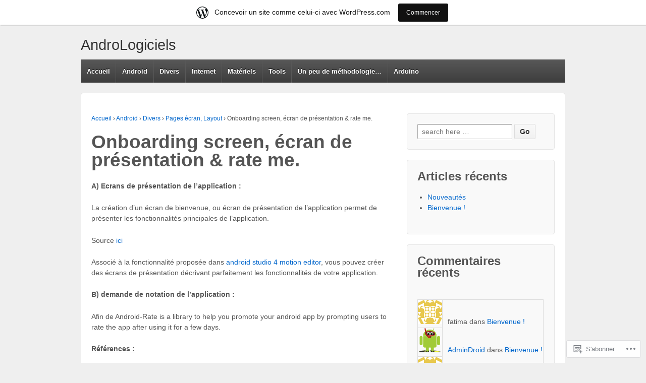

--- FILE ---
content_type: text/html; charset=UTF-8
request_url: https://andrologiciels.wordpress.com/astuces-android/divers-2/pages-ecran-layout/onboarding-screen/
body_size: 28714
content:
<!DOCTYPE html>
<!--[if !IE]>      <html class="no-js non-ie" lang="fr-FR"> <![endif]-->
<!--[if IE 7 ]>	   <html class="no-js ie7" lang="fr-FR"> <![endif]-->
<!--[if IE 8 ]>	   <html class="no-js ie8" lang="fr-FR"> <![endif]-->
<!--[if IE 9 ]>	   <html class="no-js ie9" lang="fr-FR"> <![endif]-->
<!--[if gt IE 9]><!--> <html class="no-js" lang="fr-FR"> <!--<![endif]-->
<head>
<meta charset="UTF-8" />
<meta name="viewport" content="width=device-width, user-scalable=no, initial-scale=1.0, minimum-scale=1.0, maximum-scale=1.0">
<title>Onboarding screen, écran de présentation &amp; rate me. | AndroLogiciels</title>
<link rel="profile" href="http://gmpg.org/xfn/11" />
<link rel="pingback" href="https://andrologiciels.wordpress.com/xmlrpc.php" />

<meta name='robots' content='max-image-preview:large' />
<link rel='dns-prefetch' href='//s0.wp.com' />
<link rel="alternate" type="application/rss+xml" title="AndroLogiciels &raquo; Flux" href="https://andrologiciels.wordpress.com/feed/" />
<link rel="alternate" type="application/rss+xml" title="AndroLogiciels &raquo; Flux des commentaires" href="https://andrologiciels.wordpress.com/comments/feed/" />
	<script type="text/javascript">
		/* <![CDATA[ */
		function addLoadEvent(func) {
			var oldonload = window.onload;
			if (typeof window.onload != 'function') {
				window.onload = func;
			} else {
				window.onload = function () {
					oldonload();
					func();
				}
			}
		}
		/* ]]> */
	</script>
	<link crossorigin='anonymous' rel='stylesheet' id='all-css-0-1' href='/_static/??/wp-content/mu-plugins/likes/jetpack-likes.css,/wp-content/blog-plugins/marketing-bar/css/marketing-bar.css?m=1761640963j&cssminify=yes' type='text/css' media='all' />
<style id='wp-emoji-styles-inline-css'>

	img.wp-smiley, img.emoji {
		display: inline !important;
		border: none !important;
		box-shadow: none !important;
		height: 1em !important;
		width: 1em !important;
		margin: 0 0.07em !important;
		vertical-align: -0.1em !important;
		background: none !important;
		padding: 0 !important;
	}
/*# sourceURL=wp-emoji-styles-inline-css */
</style>
<link crossorigin='anonymous' rel='stylesheet' id='all-css-2-1' href='/wp-content/plugins/gutenberg-core/v22.4.2/build/styles/block-library/style.min.css?m=1769608164i&cssminify=yes' type='text/css' media='all' />
<style id='wp-block-library-inline-css'>
.has-text-align-justify {
	text-align:justify;
}
.has-text-align-justify{text-align:justify;}

/*# sourceURL=wp-block-library-inline-css */
</style><style id='wp-block-paragraph-inline-css'>
.is-small-text{font-size:.875em}.is-regular-text{font-size:1em}.is-large-text{font-size:2.25em}.is-larger-text{font-size:3em}.has-drop-cap:not(:focus):first-letter{float:left;font-size:8.4em;font-style:normal;font-weight:100;line-height:.68;margin:.05em .1em 0 0;text-transform:uppercase}body.rtl .has-drop-cap:not(:focus):first-letter{float:none;margin-left:.1em}p.has-drop-cap.has-background{overflow:hidden}:root :where(p.has-background){padding:1.25em 2.375em}:where(p.has-text-color:not(.has-link-color)) a{color:inherit}p.has-text-align-left[style*="writing-mode:vertical-lr"],p.has-text-align-right[style*="writing-mode:vertical-rl"]{rotate:180deg}
/*# sourceURL=https://s0.wp.com/wp-content/plugins/gutenberg-core/v22.4.2/build/styles/block-library/paragraph/style.min.css */
</style>
<style id='global-styles-inline-css'>
:root{--wp--preset--aspect-ratio--square: 1;--wp--preset--aspect-ratio--4-3: 4/3;--wp--preset--aspect-ratio--3-4: 3/4;--wp--preset--aspect-ratio--3-2: 3/2;--wp--preset--aspect-ratio--2-3: 2/3;--wp--preset--aspect-ratio--16-9: 16/9;--wp--preset--aspect-ratio--9-16: 9/16;--wp--preset--color--black: #000000;--wp--preset--color--cyan-bluish-gray: #abb8c3;--wp--preset--color--white: #ffffff;--wp--preset--color--pale-pink: #f78da7;--wp--preset--color--vivid-red: #cf2e2e;--wp--preset--color--luminous-vivid-orange: #ff6900;--wp--preset--color--luminous-vivid-amber: #fcb900;--wp--preset--color--light-green-cyan: #7bdcb5;--wp--preset--color--vivid-green-cyan: #00d084;--wp--preset--color--pale-cyan-blue: #8ed1fc;--wp--preset--color--vivid-cyan-blue: #0693e3;--wp--preset--color--vivid-purple: #9b51e0;--wp--preset--gradient--vivid-cyan-blue-to-vivid-purple: linear-gradient(135deg,rgb(6,147,227) 0%,rgb(155,81,224) 100%);--wp--preset--gradient--light-green-cyan-to-vivid-green-cyan: linear-gradient(135deg,rgb(122,220,180) 0%,rgb(0,208,130) 100%);--wp--preset--gradient--luminous-vivid-amber-to-luminous-vivid-orange: linear-gradient(135deg,rgb(252,185,0) 0%,rgb(255,105,0) 100%);--wp--preset--gradient--luminous-vivid-orange-to-vivid-red: linear-gradient(135deg,rgb(255,105,0) 0%,rgb(207,46,46) 100%);--wp--preset--gradient--very-light-gray-to-cyan-bluish-gray: linear-gradient(135deg,rgb(238,238,238) 0%,rgb(169,184,195) 100%);--wp--preset--gradient--cool-to-warm-spectrum: linear-gradient(135deg,rgb(74,234,220) 0%,rgb(151,120,209) 20%,rgb(207,42,186) 40%,rgb(238,44,130) 60%,rgb(251,105,98) 80%,rgb(254,248,76) 100%);--wp--preset--gradient--blush-light-purple: linear-gradient(135deg,rgb(255,206,236) 0%,rgb(152,150,240) 100%);--wp--preset--gradient--blush-bordeaux: linear-gradient(135deg,rgb(254,205,165) 0%,rgb(254,45,45) 50%,rgb(107,0,62) 100%);--wp--preset--gradient--luminous-dusk: linear-gradient(135deg,rgb(255,203,112) 0%,rgb(199,81,192) 50%,rgb(65,88,208) 100%);--wp--preset--gradient--pale-ocean: linear-gradient(135deg,rgb(255,245,203) 0%,rgb(182,227,212) 50%,rgb(51,167,181) 100%);--wp--preset--gradient--electric-grass: linear-gradient(135deg,rgb(202,248,128) 0%,rgb(113,206,126) 100%);--wp--preset--gradient--midnight: linear-gradient(135deg,rgb(2,3,129) 0%,rgb(40,116,252) 100%);--wp--preset--font-size--small: 13px;--wp--preset--font-size--medium: 20px;--wp--preset--font-size--large: 36px;--wp--preset--font-size--x-large: 42px;--wp--preset--font-family--albert-sans: 'Albert Sans', sans-serif;--wp--preset--font-family--alegreya: Alegreya, serif;--wp--preset--font-family--arvo: Arvo, serif;--wp--preset--font-family--bodoni-moda: 'Bodoni Moda', serif;--wp--preset--font-family--bricolage-grotesque: 'Bricolage Grotesque', sans-serif;--wp--preset--font-family--cabin: Cabin, sans-serif;--wp--preset--font-family--chivo: Chivo, sans-serif;--wp--preset--font-family--commissioner: Commissioner, sans-serif;--wp--preset--font-family--cormorant: Cormorant, serif;--wp--preset--font-family--courier-prime: 'Courier Prime', monospace;--wp--preset--font-family--crimson-pro: 'Crimson Pro', serif;--wp--preset--font-family--dm-mono: 'DM Mono', monospace;--wp--preset--font-family--dm-sans: 'DM Sans', sans-serif;--wp--preset--font-family--dm-serif-display: 'DM Serif Display', serif;--wp--preset--font-family--domine: Domine, serif;--wp--preset--font-family--eb-garamond: 'EB Garamond', serif;--wp--preset--font-family--epilogue: Epilogue, sans-serif;--wp--preset--font-family--fahkwang: Fahkwang, sans-serif;--wp--preset--font-family--figtree: Figtree, sans-serif;--wp--preset--font-family--fira-sans: 'Fira Sans', sans-serif;--wp--preset--font-family--fjalla-one: 'Fjalla One', sans-serif;--wp--preset--font-family--fraunces: Fraunces, serif;--wp--preset--font-family--gabarito: Gabarito, system-ui;--wp--preset--font-family--ibm-plex-mono: 'IBM Plex Mono', monospace;--wp--preset--font-family--ibm-plex-sans: 'IBM Plex Sans', sans-serif;--wp--preset--font-family--ibarra-real-nova: 'Ibarra Real Nova', serif;--wp--preset--font-family--instrument-serif: 'Instrument Serif', serif;--wp--preset--font-family--inter: Inter, sans-serif;--wp--preset--font-family--josefin-sans: 'Josefin Sans', sans-serif;--wp--preset--font-family--jost: Jost, sans-serif;--wp--preset--font-family--libre-baskerville: 'Libre Baskerville', serif;--wp--preset--font-family--libre-franklin: 'Libre Franklin', sans-serif;--wp--preset--font-family--literata: Literata, serif;--wp--preset--font-family--lora: Lora, serif;--wp--preset--font-family--merriweather: Merriweather, serif;--wp--preset--font-family--montserrat: Montserrat, sans-serif;--wp--preset--font-family--newsreader: Newsreader, serif;--wp--preset--font-family--noto-sans-mono: 'Noto Sans Mono', sans-serif;--wp--preset--font-family--nunito: Nunito, sans-serif;--wp--preset--font-family--open-sans: 'Open Sans', sans-serif;--wp--preset--font-family--overpass: Overpass, sans-serif;--wp--preset--font-family--pt-serif: 'PT Serif', serif;--wp--preset--font-family--petrona: Petrona, serif;--wp--preset--font-family--piazzolla: Piazzolla, serif;--wp--preset--font-family--playfair-display: 'Playfair Display', serif;--wp--preset--font-family--plus-jakarta-sans: 'Plus Jakarta Sans', sans-serif;--wp--preset--font-family--poppins: Poppins, sans-serif;--wp--preset--font-family--raleway: Raleway, sans-serif;--wp--preset--font-family--roboto: Roboto, sans-serif;--wp--preset--font-family--roboto-slab: 'Roboto Slab', serif;--wp--preset--font-family--rubik: Rubik, sans-serif;--wp--preset--font-family--rufina: Rufina, serif;--wp--preset--font-family--sora: Sora, sans-serif;--wp--preset--font-family--source-sans-3: 'Source Sans 3', sans-serif;--wp--preset--font-family--source-serif-4: 'Source Serif 4', serif;--wp--preset--font-family--space-mono: 'Space Mono', monospace;--wp--preset--font-family--syne: Syne, sans-serif;--wp--preset--font-family--texturina: Texturina, serif;--wp--preset--font-family--urbanist: Urbanist, sans-serif;--wp--preset--font-family--work-sans: 'Work Sans', sans-serif;--wp--preset--spacing--20: 0.44rem;--wp--preset--spacing--30: 0.67rem;--wp--preset--spacing--40: 1rem;--wp--preset--spacing--50: 1.5rem;--wp--preset--spacing--60: 2.25rem;--wp--preset--spacing--70: 3.38rem;--wp--preset--spacing--80: 5.06rem;--wp--preset--shadow--natural: 6px 6px 9px rgba(0, 0, 0, 0.2);--wp--preset--shadow--deep: 12px 12px 50px rgba(0, 0, 0, 0.4);--wp--preset--shadow--sharp: 6px 6px 0px rgba(0, 0, 0, 0.2);--wp--preset--shadow--outlined: 6px 6px 0px -3px rgb(255, 255, 255), 6px 6px rgb(0, 0, 0);--wp--preset--shadow--crisp: 6px 6px 0px rgb(0, 0, 0);}:where(body) { margin: 0; }:where(.is-layout-flex){gap: 0.5em;}:where(.is-layout-grid){gap: 0.5em;}body .is-layout-flex{display: flex;}.is-layout-flex{flex-wrap: wrap;align-items: center;}.is-layout-flex > :is(*, div){margin: 0;}body .is-layout-grid{display: grid;}.is-layout-grid > :is(*, div){margin: 0;}body{padding-top: 0px;padding-right: 0px;padding-bottom: 0px;padding-left: 0px;}:root :where(.wp-element-button, .wp-block-button__link){background-color: #32373c;border-width: 0;color: #fff;font-family: inherit;font-size: inherit;font-style: inherit;font-weight: inherit;letter-spacing: inherit;line-height: inherit;padding-top: calc(0.667em + 2px);padding-right: calc(1.333em + 2px);padding-bottom: calc(0.667em + 2px);padding-left: calc(1.333em + 2px);text-decoration: none;text-transform: inherit;}.has-black-color{color: var(--wp--preset--color--black) !important;}.has-cyan-bluish-gray-color{color: var(--wp--preset--color--cyan-bluish-gray) !important;}.has-white-color{color: var(--wp--preset--color--white) !important;}.has-pale-pink-color{color: var(--wp--preset--color--pale-pink) !important;}.has-vivid-red-color{color: var(--wp--preset--color--vivid-red) !important;}.has-luminous-vivid-orange-color{color: var(--wp--preset--color--luminous-vivid-orange) !important;}.has-luminous-vivid-amber-color{color: var(--wp--preset--color--luminous-vivid-amber) !important;}.has-light-green-cyan-color{color: var(--wp--preset--color--light-green-cyan) !important;}.has-vivid-green-cyan-color{color: var(--wp--preset--color--vivid-green-cyan) !important;}.has-pale-cyan-blue-color{color: var(--wp--preset--color--pale-cyan-blue) !important;}.has-vivid-cyan-blue-color{color: var(--wp--preset--color--vivid-cyan-blue) !important;}.has-vivid-purple-color{color: var(--wp--preset--color--vivid-purple) !important;}.has-black-background-color{background-color: var(--wp--preset--color--black) !important;}.has-cyan-bluish-gray-background-color{background-color: var(--wp--preset--color--cyan-bluish-gray) !important;}.has-white-background-color{background-color: var(--wp--preset--color--white) !important;}.has-pale-pink-background-color{background-color: var(--wp--preset--color--pale-pink) !important;}.has-vivid-red-background-color{background-color: var(--wp--preset--color--vivid-red) !important;}.has-luminous-vivid-orange-background-color{background-color: var(--wp--preset--color--luminous-vivid-orange) !important;}.has-luminous-vivid-amber-background-color{background-color: var(--wp--preset--color--luminous-vivid-amber) !important;}.has-light-green-cyan-background-color{background-color: var(--wp--preset--color--light-green-cyan) !important;}.has-vivid-green-cyan-background-color{background-color: var(--wp--preset--color--vivid-green-cyan) !important;}.has-pale-cyan-blue-background-color{background-color: var(--wp--preset--color--pale-cyan-blue) !important;}.has-vivid-cyan-blue-background-color{background-color: var(--wp--preset--color--vivid-cyan-blue) !important;}.has-vivid-purple-background-color{background-color: var(--wp--preset--color--vivid-purple) !important;}.has-black-border-color{border-color: var(--wp--preset--color--black) !important;}.has-cyan-bluish-gray-border-color{border-color: var(--wp--preset--color--cyan-bluish-gray) !important;}.has-white-border-color{border-color: var(--wp--preset--color--white) !important;}.has-pale-pink-border-color{border-color: var(--wp--preset--color--pale-pink) !important;}.has-vivid-red-border-color{border-color: var(--wp--preset--color--vivid-red) !important;}.has-luminous-vivid-orange-border-color{border-color: var(--wp--preset--color--luminous-vivid-orange) !important;}.has-luminous-vivid-amber-border-color{border-color: var(--wp--preset--color--luminous-vivid-amber) !important;}.has-light-green-cyan-border-color{border-color: var(--wp--preset--color--light-green-cyan) !important;}.has-vivid-green-cyan-border-color{border-color: var(--wp--preset--color--vivid-green-cyan) !important;}.has-pale-cyan-blue-border-color{border-color: var(--wp--preset--color--pale-cyan-blue) !important;}.has-vivid-cyan-blue-border-color{border-color: var(--wp--preset--color--vivid-cyan-blue) !important;}.has-vivid-purple-border-color{border-color: var(--wp--preset--color--vivid-purple) !important;}.has-vivid-cyan-blue-to-vivid-purple-gradient-background{background: var(--wp--preset--gradient--vivid-cyan-blue-to-vivid-purple) !important;}.has-light-green-cyan-to-vivid-green-cyan-gradient-background{background: var(--wp--preset--gradient--light-green-cyan-to-vivid-green-cyan) !important;}.has-luminous-vivid-amber-to-luminous-vivid-orange-gradient-background{background: var(--wp--preset--gradient--luminous-vivid-amber-to-luminous-vivid-orange) !important;}.has-luminous-vivid-orange-to-vivid-red-gradient-background{background: var(--wp--preset--gradient--luminous-vivid-orange-to-vivid-red) !important;}.has-very-light-gray-to-cyan-bluish-gray-gradient-background{background: var(--wp--preset--gradient--very-light-gray-to-cyan-bluish-gray) !important;}.has-cool-to-warm-spectrum-gradient-background{background: var(--wp--preset--gradient--cool-to-warm-spectrum) !important;}.has-blush-light-purple-gradient-background{background: var(--wp--preset--gradient--blush-light-purple) !important;}.has-blush-bordeaux-gradient-background{background: var(--wp--preset--gradient--blush-bordeaux) !important;}.has-luminous-dusk-gradient-background{background: var(--wp--preset--gradient--luminous-dusk) !important;}.has-pale-ocean-gradient-background{background: var(--wp--preset--gradient--pale-ocean) !important;}.has-electric-grass-gradient-background{background: var(--wp--preset--gradient--electric-grass) !important;}.has-midnight-gradient-background{background: var(--wp--preset--gradient--midnight) !important;}.has-small-font-size{font-size: var(--wp--preset--font-size--small) !important;}.has-medium-font-size{font-size: var(--wp--preset--font-size--medium) !important;}.has-large-font-size{font-size: var(--wp--preset--font-size--large) !important;}.has-x-large-font-size{font-size: var(--wp--preset--font-size--x-large) !important;}.has-albert-sans-font-family{font-family: var(--wp--preset--font-family--albert-sans) !important;}.has-alegreya-font-family{font-family: var(--wp--preset--font-family--alegreya) !important;}.has-arvo-font-family{font-family: var(--wp--preset--font-family--arvo) !important;}.has-bodoni-moda-font-family{font-family: var(--wp--preset--font-family--bodoni-moda) !important;}.has-bricolage-grotesque-font-family{font-family: var(--wp--preset--font-family--bricolage-grotesque) !important;}.has-cabin-font-family{font-family: var(--wp--preset--font-family--cabin) !important;}.has-chivo-font-family{font-family: var(--wp--preset--font-family--chivo) !important;}.has-commissioner-font-family{font-family: var(--wp--preset--font-family--commissioner) !important;}.has-cormorant-font-family{font-family: var(--wp--preset--font-family--cormorant) !important;}.has-courier-prime-font-family{font-family: var(--wp--preset--font-family--courier-prime) !important;}.has-crimson-pro-font-family{font-family: var(--wp--preset--font-family--crimson-pro) !important;}.has-dm-mono-font-family{font-family: var(--wp--preset--font-family--dm-mono) !important;}.has-dm-sans-font-family{font-family: var(--wp--preset--font-family--dm-sans) !important;}.has-dm-serif-display-font-family{font-family: var(--wp--preset--font-family--dm-serif-display) !important;}.has-domine-font-family{font-family: var(--wp--preset--font-family--domine) !important;}.has-eb-garamond-font-family{font-family: var(--wp--preset--font-family--eb-garamond) !important;}.has-epilogue-font-family{font-family: var(--wp--preset--font-family--epilogue) !important;}.has-fahkwang-font-family{font-family: var(--wp--preset--font-family--fahkwang) !important;}.has-figtree-font-family{font-family: var(--wp--preset--font-family--figtree) !important;}.has-fira-sans-font-family{font-family: var(--wp--preset--font-family--fira-sans) !important;}.has-fjalla-one-font-family{font-family: var(--wp--preset--font-family--fjalla-one) !important;}.has-fraunces-font-family{font-family: var(--wp--preset--font-family--fraunces) !important;}.has-gabarito-font-family{font-family: var(--wp--preset--font-family--gabarito) !important;}.has-ibm-plex-mono-font-family{font-family: var(--wp--preset--font-family--ibm-plex-mono) !important;}.has-ibm-plex-sans-font-family{font-family: var(--wp--preset--font-family--ibm-plex-sans) !important;}.has-ibarra-real-nova-font-family{font-family: var(--wp--preset--font-family--ibarra-real-nova) !important;}.has-instrument-serif-font-family{font-family: var(--wp--preset--font-family--instrument-serif) !important;}.has-inter-font-family{font-family: var(--wp--preset--font-family--inter) !important;}.has-josefin-sans-font-family{font-family: var(--wp--preset--font-family--josefin-sans) !important;}.has-jost-font-family{font-family: var(--wp--preset--font-family--jost) !important;}.has-libre-baskerville-font-family{font-family: var(--wp--preset--font-family--libre-baskerville) !important;}.has-libre-franklin-font-family{font-family: var(--wp--preset--font-family--libre-franklin) !important;}.has-literata-font-family{font-family: var(--wp--preset--font-family--literata) !important;}.has-lora-font-family{font-family: var(--wp--preset--font-family--lora) !important;}.has-merriweather-font-family{font-family: var(--wp--preset--font-family--merriweather) !important;}.has-montserrat-font-family{font-family: var(--wp--preset--font-family--montserrat) !important;}.has-newsreader-font-family{font-family: var(--wp--preset--font-family--newsreader) !important;}.has-noto-sans-mono-font-family{font-family: var(--wp--preset--font-family--noto-sans-mono) !important;}.has-nunito-font-family{font-family: var(--wp--preset--font-family--nunito) !important;}.has-open-sans-font-family{font-family: var(--wp--preset--font-family--open-sans) !important;}.has-overpass-font-family{font-family: var(--wp--preset--font-family--overpass) !important;}.has-pt-serif-font-family{font-family: var(--wp--preset--font-family--pt-serif) !important;}.has-petrona-font-family{font-family: var(--wp--preset--font-family--petrona) !important;}.has-piazzolla-font-family{font-family: var(--wp--preset--font-family--piazzolla) !important;}.has-playfair-display-font-family{font-family: var(--wp--preset--font-family--playfair-display) !important;}.has-plus-jakarta-sans-font-family{font-family: var(--wp--preset--font-family--plus-jakarta-sans) !important;}.has-poppins-font-family{font-family: var(--wp--preset--font-family--poppins) !important;}.has-raleway-font-family{font-family: var(--wp--preset--font-family--raleway) !important;}.has-roboto-font-family{font-family: var(--wp--preset--font-family--roboto) !important;}.has-roboto-slab-font-family{font-family: var(--wp--preset--font-family--roboto-slab) !important;}.has-rubik-font-family{font-family: var(--wp--preset--font-family--rubik) !important;}.has-rufina-font-family{font-family: var(--wp--preset--font-family--rufina) !important;}.has-sora-font-family{font-family: var(--wp--preset--font-family--sora) !important;}.has-source-sans-3-font-family{font-family: var(--wp--preset--font-family--source-sans-3) !important;}.has-source-serif-4-font-family{font-family: var(--wp--preset--font-family--source-serif-4) !important;}.has-space-mono-font-family{font-family: var(--wp--preset--font-family--space-mono) !important;}.has-syne-font-family{font-family: var(--wp--preset--font-family--syne) !important;}.has-texturina-font-family{font-family: var(--wp--preset--font-family--texturina) !important;}.has-urbanist-font-family{font-family: var(--wp--preset--font-family--urbanist) !important;}.has-work-sans-font-family{font-family: var(--wp--preset--font-family--work-sans) !important;}
/*# sourceURL=global-styles-inline-css */
</style>

<style id='classic-theme-styles-inline-css'>
.wp-block-button__link{background-color:#32373c;border-radius:9999px;box-shadow:none;color:#fff;font-size:1.125em;padding:calc(.667em + 2px) calc(1.333em + 2px);text-decoration:none}.wp-block-file__button{background:#32373c;color:#fff}.wp-block-accordion-heading{margin:0}.wp-block-accordion-heading__toggle{background-color:inherit!important;color:inherit!important}.wp-block-accordion-heading__toggle:not(:focus-visible){outline:none}.wp-block-accordion-heading__toggle:focus,.wp-block-accordion-heading__toggle:hover{background-color:inherit!important;border:none;box-shadow:none;color:inherit;padding:var(--wp--preset--spacing--20,1em) 0;text-decoration:none}.wp-block-accordion-heading__toggle:focus-visible{outline:auto;outline-offset:0}
/*# sourceURL=/wp-content/plugins/gutenberg-core/v22.4.2/build/styles/block-library/classic.min.css */
</style>
<link crossorigin='anonymous' rel='stylesheet' id='all-css-4-1' href='/_static/??-eJx9jdEKwjAMRX/IGISxuQfxW9oaa6VtStNu+PdGfFGUvYR7L+cQXAs4zo1yw9ShxO5DFnRcSfdUTEMlEl2CoUhJsb0T2eF/bS3qgLWlkgjoTaEnaDcV5cd7z1i6RcULZwkLobRHpK0flWxkr9GjUh91S/LEENmZFjh/FbhGE+pLPafTYRqneR7G43B/Ao2eaOs=&cssminify=yes' type='text/css' media='all' />
<style id='jetpack-global-styles-frontend-style-inline-css'>
:root { --font-headings: unset; --font-base: unset; --font-headings-default: -apple-system,BlinkMacSystemFont,"Segoe UI",Roboto,Oxygen-Sans,Ubuntu,Cantarell,"Helvetica Neue",sans-serif; --font-base-default: -apple-system,BlinkMacSystemFont,"Segoe UI",Roboto,Oxygen-Sans,Ubuntu,Cantarell,"Helvetica Neue",sans-serif;}
/*# sourceURL=jetpack-global-styles-frontend-style-inline-css */
</style>
<link crossorigin='anonymous' rel='stylesheet' id='all-css-6-1' href='/_static/??-eJyNjcsKAjEMRX/IGtQZBxfip0hMS9sxTYppGfx7H7gRN+7ugcs5sFRHKi1Ig9Jd5R6zGMyhVaTrh8G6QFHfORhYwlvw6P39PbPENZmt4G/ROQuBKWVkxxrVvuBH1lIoz2waILJekF+HUzlupnG3nQ77YZwfuRJIaQ==&cssminify=yes' type='text/css' media='all' />
<script type="text/javascript" id="wpcom-actionbar-placeholder-js-extra">
/* <![CDATA[ */
var actionbardata = {"siteID":"44668250","postID":"4680","siteURL":"https://andrologiciels.wordpress.com","xhrURL":"https://andrologiciels.wordpress.com/wp-admin/admin-ajax.php","nonce":"ac23cf401e","isLoggedIn":"","statusMessage":"","subsEmailDefault":"instantly","proxyScriptUrl":"https://s0.wp.com/wp-content/js/wpcom-proxy-request.js?m=1513050504i&amp;ver=20211021","shortlink":"https://wp.me/P31qfE-1du","i18n":{"followedText":"Les nouvelles publications de ce site appara\u00eetront d\u00e9sormais dans votre \u003Ca href=\"https://wordpress.com/reader\"\u003ELecteur\u003C/a\u003E","foldBar":"R\u00e9duire cette barre","unfoldBar":"Agrandir cette barre","shortLinkCopied":"Lien court copi\u00e9 dans le presse-papier"}};
//# sourceURL=wpcom-actionbar-placeholder-js-extra
/* ]]> */
</script>
<script type="text/javascript" id="jetpack-mu-wpcom-settings-js-before">
/* <![CDATA[ */
var JETPACK_MU_WPCOM_SETTINGS = {"assetsUrl":"https://s0.wp.com/wp-content/mu-plugins/jetpack-mu-wpcom-plugin/sun/jetpack_vendor/automattic/jetpack-mu-wpcom/src/build/"};
//# sourceURL=jetpack-mu-wpcom-settings-js-before
/* ]]> */
</script>
<script crossorigin='anonymous' type='text/javascript'  src='/_static/??-eJyFjs0OwjAMg1+ILgPE3wHxLLBFkGpJS5IC4+kpCBA3Tpblz7LhmkOXxFEcooEOHrKm29hEm0DNSLqh9GjPMJ4L6viWhkn+QoHpqHvHX/iz5ifkWsnlAIqWkxhd8PXh6wKnHlXorrW84+10NWsX83a53sQHEpJEPw=='></script>
<script type="text/javascript" id="rlt-proxy-js-after">
/* <![CDATA[ */
	rltInitialize( {"token":null,"iframeOrigins":["https:\/\/widgets.wp.com"]} );
//# sourceURL=rlt-proxy-js-after
/* ]]> */
</script>
<link rel="EditURI" type="application/rsd+xml" title="RSD" href="https://andrologiciels.wordpress.com/xmlrpc.php?rsd" />
<meta name="generator" content="WordPress.com" />
<link rel="canonical" href="https://andrologiciels.wordpress.com/astuces-android/divers-2/pages-ecran-layout/onboarding-screen/" />
<link rel='shortlink' href='https://wp.me/P31qfE-1du' />
<link rel="alternate" type="application/json+oembed" href="https://public-api.wordpress.com/oembed/?format=json&amp;url=https%3A%2F%2Fandrologiciels.wordpress.com%2Fastuces-android%2Fdivers-2%2Fpages-ecran-layout%2Fonboarding-screen%2F&amp;for=wpcom-auto-discovery" /><link rel="alternate" type="application/xml+oembed" href="https://public-api.wordpress.com/oembed/?format=xml&amp;url=https%3A%2F%2Fandrologiciels.wordpress.com%2Fastuces-android%2Fdivers-2%2Fpages-ecran-layout%2Fonboarding-screen%2F&amp;for=wpcom-auto-discovery" />
<!-- Jetpack Open Graph Tags -->
<meta property="og:type" content="article" />
<meta property="og:title" content="Onboarding screen, écran de présentation &amp; rate me." />
<meta property="og:url" content="https://andrologiciels.wordpress.com/astuces-android/divers-2/pages-ecran-layout/onboarding-screen/" />
<meta property="og:description" content="A) Ecrans de présentation de l&rsquo;application : La création d&rsquo;un écran de bienvenue, ou écran de présentation de l&rsquo;application permet de présenter les fonctionnalités principales de …" />
<meta property="article:published_time" content="2019-12-08T21:15:48+00:00" />
<meta property="article:modified_time" content="2020-09-25T15:23:03+00:00" />
<meta property="og:site_name" content="AndroLogiciels" />
<meta property="og:image" content="https://secure.gravatar.com/blavatar/84053448d62ef560471e17a240cd2cd6c9390ff3a492f90a0d6189f388bb747e?s=200&#038;ts=1769629739" />
<meta property="og:image:width" content="200" />
<meta property="og:image:height" content="200" />
<meta property="og:image:alt" content="" />
<meta property="og:locale" content="fr_FR" />
<meta property="fb:app_id" content="249643311490" />
<meta property="article:publisher" content="https://www.facebook.com/WordPresscom" />
<meta name="twitter:text:title" content="Onboarding screen, écran de présentation &amp; rate&nbsp;me." />
<meta name="twitter:image" content="https://secure.gravatar.com/blavatar/84053448d62ef560471e17a240cd2cd6c9390ff3a492f90a0d6189f388bb747e?s=240" />
<meta name="twitter:card" content="summary" />

<!-- End Jetpack Open Graph Tags -->
<link rel="shortcut icon" type="image/x-icon" href="https://secure.gravatar.com/blavatar/84053448d62ef560471e17a240cd2cd6c9390ff3a492f90a0d6189f388bb747e?s=32" sizes="16x16" />
<link rel="icon" type="image/x-icon" href="https://secure.gravatar.com/blavatar/84053448d62ef560471e17a240cd2cd6c9390ff3a492f90a0d6189f388bb747e?s=32" sizes="16x16" />
<link rel="apple-touch-icon" href="https://secure.gravatar.com/blavatar/84053448d62ef560471e17a240cd2cd6c9390ff3a492f90a0d6189f388bb747e?s=114" />
<link rel='openid.server' href='https://andrologiciels.wordpress.com/?openidserver=1' />
<link rel='openid.delegate' href='https://andrologiciels.wordpress.com/' />
<link rel="search" type="application/opensearchdescription+xml" href="https://andrologiciels.wordpress.com/osd.xml" title="AndroLogiciels" />
<link rel="search" type="application/opensearchdescription+xml" href="https://s1.wp.com/opensearch.xml" title="WordPress.com" />
<meta name="theme-color" content="#efefef" />
<style type="text/css">.recentcomments a{display:inline !important;padding:0 !important;margin:0 !important;}</style>		<style type="text/css">
			.recentcomments a {
				display: inline !important;
				padding: 0 !important;
				margin: 0 !important;
			}

			table.recentcommentsavatartop img.avatar, table.recentcommentsavatarend img.avatar {
				border: 0px;
				margin: 0;
			}

			table.recentcommentsavatartop a, table.recentcommentsavatarend a {
				border: 0px !important;
				background-color: transparent !important;
			}

			td.recentcommentsavatarend, td.recentcommentsavatartop {
				padding: 0px 0px 1px 0px;
				margin: 0px;
			}

			td.recentcommentstextend {
				border: none !important;
				padding: 0px 0px 2px 10px;
			}

			.rtl td.recentcommentstextend {
				padding: 0px 10px 2px 0px;
			}

			td.recentcommentstexttop {
				border: none;
				padding: 0px 0px 0px 10px;
			}

			.rtl td.recentcommentstexttop {
				padding: 0px 10px 0px 0px;
			}
		</style>
		<meta name="description" content="A) Ecrans de présentation de l&#039;application : La création d&#039;un écran de bienvenue, ou écran de présentation de l&#039;application permet de présenter les fonctionnalités principales de l&#039;application. Source ici Associé à la fonctionnalité proposée dans android studio 4 motion editor, vous pouvez créer des écrans de présentation décrivant parfaitement les fonctionnalités de votre application. B)&hellip;" />
</head>

<body class="wp-singular page-template-default page page-id-4680 page-child parent-pageid-323 wp-theme-pubresponsive customizer-styles-applied jetpack-reblog-enabled has-marketing-bar has-marketing-bar-theme-responsive">

<div id="container" class="hfeed">

	<div id="header">

		
	
		<div id="logo">
				<a href="https://andrologiciels.wordpress.com/" class="site-logo-link" rel="home" itemprop="url"></a>			<span class="site-name site-title"><a href="https://andrologiciels.wordpress.com/" title="AndroLogiciels" rel="home">AndroLogiciels</a></span>
			<span class="site-description"></span>
		</div>

	
	
			<nav role="navigation" class="site-navigation main-navigation">
			<h1 class="assistive-text">Menu</h1>
			<div class="assistive-text skip-link"><a href="#content" title="Aller au contenu principal">Aller au contenu principal</a></div>

			<ul class="menu">
<li ><a href="https://andrologiciels.wordpress.com/">Accueil </a></li><li class="page_item page-item-7 page_item_has_children current_page_ancestor"><a href="https://andrologiciels.wordpress.com/astuces-android/">Android</a>
<ul class='children'>
	<li class="page_item page-item-292 page_item_has_children current_page_ancestor"><a href="https://andrologiciels.wordpress.com/astuces-android/divers-2/">Divers</a>
	<ul class='children'>
		<li class="page_item page-item-1339"><a href="https://andrologiciels.wordpress.com/astuces-android/divers-2/adb/">ADB</a></li>
		<li class="page_item page-item-478 page_item_has_children"><a href="https://andrologiciels.wordpress.com/astuces-android/divers-2/quitter-une-application/">Astuces android</a>
		<ul class='children'>
			<li class="page_item page-item-2016"><a href="https://andrologiciels.wordpress.com/astuces-android/divers-2/quitter-une-application/admob-publicite/">Admob : publicité</a></li>
			<li class="page_item page-item-1988 page_item_has_children"><a href="https://andrologiciels.wordpress.com/astuces-android/divers-2/quitter-une-application/gestion-des-alarmes/">Alarmes et planification des&nbsp;tâches</a>
			<ul class='children'>
				<li class="page_item page-item-3720"><a href="https://andrologiciels.wordpress.com/astuces-android/divers-2/quitter-une-application/gestion-des-alarmes/chronometre/">Chronomètre</a></li>
			</ul>
</li>
			<li class="page_item page-item-3948"><a href="https://andrologiciels.wordpress.com/astuces-android/divers-2/quitter-une-application/android-auto/">Android Auto</a></li>
			<li class="page_item page-item-319 page_item_has_children"><a href="https://andrologiciels.wordpress.com/astuces-android/divers-2/quitter-une-application/astuces-layout/">Astuces Layout et&nbsp;TextView</a>
			<ul class='children'>
				<li class="page_item page-item-1819"><a href="https://andrologiciels.wordpress.com/astuces-android/divers-2/quitter-une-application/astuces-layout/bouton/">Bouton</a></li>
				<li class="page_item page-item-2502"><a href="https://andrologiciels.wordpress.com/astuces-android/divers-2/quitter-une-application/astuces-layout/fragments/">Fragments</a></li>
				<li class="page_item page-item-1653"><a href="https://andrologiciels.wordpress.com/astuces-android/divers-2/quitter-une-application/astuces-layout/theme/">Theme</a></li>
			</ul>
</li>
			<li class="page_item page-item-1896 page_item_has_children"><a href="https://andrologiciels.wordpress.com/astuces-android/divers-2/quitter-une-application/dates/">Dates</a>
			<ul class='children'>
				<li class="page_item page-item-4014"><a href="https://andrologiciels.wordpress.com/astuces-android/divers-2/quitter-une-application/dates/current-time/">Current time</a></li>
				<li class="page_item page-item-1909"><a href="https://andrologiciels.wordpress.com/astuces-android/divers-2/quitter-une-application/dates/date-et-calendrier/">Date et calendrier</a></li>
			</ul>
</li>
			<li class="page_item page-item-407"><a href="https://andrologiciels.wordpress.com/astuces-android/divers-2/quitter-une-application/dialogue-et-toasts/">Dialogue, Toasts, Boutons et&nbsp;Log</a></li>
			<li class="page_item page-item-633 page_item_has_children"><a href="https://andrologiciels.wordpress.com/astuces-android/divers-2/quitter-une-application/list-view/">List View</a>
			<ul class='children'>
				<li class="page_item page-item-2467"><a href="https://andrologiciels.wordpress.com/astuces-android/divers-2/quitter-une-application/list-view/base-de-donnees-list/">Base de données&nbsp;ListView</a></li>
				<li class="page_item page-item-2400"><a href="https://andrologiciels.wordpress.com/astuces-android/divers-2/quitter-une-application/list-view/grid-layout/">Grid et Table&nbsp;Layout</a></li>
				<li class="page_item page-item-3120"><a href="https://andrologiciels.wordpress.com/astuces-android/divers-2/quitter-une-application/list-view/selection-multiple-et-image/">Sélection multiple et&nbsp;image</a></li>
			</ul>
</li>
			<li class="page_item page-item-1025"><a href="https://andrologiciels.wordpress.com/astuces-android/divers-2/quitter-une-application/liste-deroulante-spinner/">Liste déroulante :&nbsp;Spinner</a></li>
			<li class="page_item page-item-1661"><a href="https://andrologiciels.wordpress.com/astuces-android/divers-2/quitter-une-application/liste-des-contacts/">Liste des contacts</a></li>
			<li class="page_item page-item-807 page_item_has_children"><a href="https://andrologiciels.wordpress.com/astuces-android/divers-2/quitter-une-application/envoi-de-mails/">Mails, téléphone et&nbsp;SMS</a>
			<ul class='children'>
				<li class="page_item page-item-2618"><a href="https://andrologiciels.wordpress.com/astuces-android/divers-2/quitter-une-application/envoi-de-mails/log-samsung/">Log Samsung</a></li>
				<li class="page_item page-item-1428"><a href="https://andrologiciels.wordpress.com/astuces-android/divers-2/quitter-une-application/envoi-de-mails/sonner-et-vibrer/">Sonner et vibrer&#8230;</a></li>
			</ul>
</li>
			<li class="page_item page-item-473"><a href="https://andrologiciels.wordpress.com/astuces-android/divers-2/quitter-une-application/recuperation-de-lid-dune-ressource-projet-son-image/">Récupération de l&rsquo;id d&rsquo;une ressource projet (son,&nbsp;image&#8230;)</a></li>
			<li class="page_item page-item-1990"><a href="https://andrologiciels.wordpress.com/astuces-android/divers-2/quitter-une-application/services/">Services</a></li>
			<li class="page_item page-item-2388"><a href="https://andrologiciels.wordpress.com/astuces-android/divers-2/quitter-une-application/lancement-appli/">Shortcut lancement appli</a></li>
			<li class="page_item page-item-3931"><a href="https://andrologiciels.wordpress.com/astuces-android/divers-2/quitter-une-application/socialauth/">SocialAuth</a></li>
			<li class="page_item page-item-569"><a href="https://andrologiciels.wordpress.com/astuces-android/divers-2/quitter-une-application/manipulation-de-tableaux/">Tableaux, listes et&nbsp;HashMaps</a></li>
			<li class="page_item page-item-1721"><a href="https://andrologiciels.wordpress.com/astuces-android/divers-2/quitter-une-application/traduction/">Traduction</a></li>
			<li class="page_item page-item-3619"><a href="https://andrologiciels.wordpress.com/astuces-android/divers-2/quitter-une-application/variables-globales/">Variables globales</a></li>
		</ul>
</li>
		<li class="page_item page-item-3605"><a href="https://andrologiciels.wordpress.com/astuces-android/divers-2/messages/">Bound service, transmission de&nbsp;messages</a></li>
		<li class="page_item page-item-1706 page_item_has_children"><a href="https://andrologiciels.wordpress.com/astuces-android/divers-2/content/">Content</a>
		<ul class='children'>
			<li class="page_item page-item-1643"><a href="https://andrologiciels.wordpress.com/astuces-android/divers-2/content/broadcast-receiver/">Broadcast Receiver</a></li>
			<li class="page_item page-item-1711"><a href="https://andrologiciels.wordpress.com/astuces-android/divers-2/content/content-observer/">Content observer</a></li>
			<li class="page_item page-item-810"><a href="https://andrologiciels.wordpress.com/astuces-android/divers-2/content/content-provider/">Content Provider</a></li>
		</ul>
</li>
		<li class="page_item page-item-4450"><a href="https://andrologiciels.wordpress.com/astuces-android/divers-2/floating-action-button/">Floating et Swipe Button,&nbsp;SnackBar</a></li>
		<li class="page_item page-item-502"><a href="https://andrologiciels.wordpress.com/astuces-android/divers-2/gestion-des-exceptions-erreurs/">Gestion des exceptions&nbsp;(erreurs)</a></li>
		<li class="page_item page-item-1187 page_item_has_children"><a href="https://andrologiciels.wordpress.com/astuces-android/divers-2/graphiques/">Graphiques</a>
		<ul class='children'>
			<li class="page_item page-item-2625"><a href="https://andrologiciels.wordpress.com/astuces-android/divers-2/graphiques/gestion-des-images-bitmaps/">Gestion des images&nbsp;Bitmaps</a></li>
			<li class="page_item page-item-3444"><a href="https://andrologiciels.wordpress.com/astuces-android/divers-2/graphiques/google-maps/">Google Maps et&nbsp;OpenStreetMap</a></li>
		</ul>
</li>
		<li class="page_item page-item-919 page_item_has_children"><a href="https://andrologiciels.wordpress.com/astuces-android/divers-2/internet/">Internet</a>
		<ul class='children'>
			<li class="page_item page-item-310"><a href="https://andrologiciels.wordpress.com/astuces-android/divers-2/internet/appel-de-twitter-et-de-la-messagerie/">Appel de Twitter et de la&nbsp;Messagerie</a></li>
			<li class="page_item page-item-321 page_item_has_children"><a href="https://andrologiciels.wordpress.com/astuces-android/divers-2/internet/base-de-donnees/">Base de données et&nbsp;fichiers</a>
			<ul class='children'>
				<li class="page_item page-item-1892"><a href="https://andrologiciels.wordpress.com/astuces-android/divers-2/internet/base-de-donnees/sqllite/">SqlLite</a></li>
			</ul>
</li>
			<li class="page_item page-item-423"><a href="https://andrologiciels.wordpress.com/astuces-android/divers-2/internet/problemes-web-service-et-acces-internet/">Problèmes Web service et accès&nbsp;Internet</a></li>
			<li class="page_item page-item-2334"><a href="https://andrologiciels.wordpress.com/astuces-android/divers-2/internet/recuperation-de-donnees/">Récupération de données</a></li>
			<li class="page_item page-item-1406"><a href="https://andrologiciels.wordpress.com/astuces-android/divers-2/internet/webview-sans-url/">WebView sans URL</a></li>
		</ul>
</li>
		<li class="page_item page-item-567 page_item_has_children"><a href="https://andrologiciels.wordpress.com/astuces-android/divers-2/manipulation-de-chaines/">Manipulation de chaines</a>
		<ul class='children'>
			<li class="page_item page-item-3163"><a href="https://andrologiciels.wordpress.com/astuces-android/divers-2/manipulation-de-chaines/manipulation-fichier/">Manipulation fichier</a></li>
		</ul>
</li>
		<li class="page_item page-item-403 page_item_has_children"><a href="https://andrologiciels.wordpress.com/astuces-android/divers-2/preferences/">Menu et Preferences</a>
		<ul class='children'>
			<li class="page_item page-item-1841"><a href="https://andrologiciels.wordpress.com/astuces-android/divers-2/preferences/ecran-de-gestion-des-preferences/">Ecran de gestion des&nbsp;préférences</a></li>
		</ul>
</li>
		<li class="page_item page-item-323 page_item_has_children current_page_ancestor current_page_parent"><a href="https://andrologiciels.wordpress.com/astuces-android/divers-2/pages-ecran-layout/">Pages écran, Layout</a>
		<ul class='children'>
			<li class="page_item page-item-2601"><a href="https://andrologiciels.wordpress.com/astuces-android/divers-2/pages-ecran-layout/custom-font/">Custom font</a></li>
			<li class="page_item page-item-1911"><a href="https://andrologiciels.wordpress.com/astuces-android/divers-2/pages-ecran-layout/detection-gestes/">Détection gestes</a></li>
			<li class="page_item page-item-2477"><a href="https://andrologiciels.wordpress.com/astuces-android/divers-2/pages-ecran-layout/drawables/">Drawables</a></li>
			<li class="page_item page-item-1696"><a href="https://andrologiciels.wordpress.com/astuces-android/divers-2/pages-ecran-layout/notifications/">Notifications</a></li>
			<li class="page_item page-item-4680 current_page_item"><a href="https://andrologiciels.wordpress.com/astuces-android/divers-2/pages-ecran-layout/onboarding-screen/" aria-current="page">Onboarding screen, écran de présentation &amp; rate&nbsp;me.</a></li>
		</ul>
</li>
		<li class="page_item page-item-3959"><a href="https://andrologiciels.wordpress.com/astuces-android/divers-2/permissions/">Permissions</a></li>
		<li class="page_item page-item-791"><a href="https://andrologiciels.wordpress.com/astuces-android/divers-2/taches-de-fond-en-mode-asynchrone/">Progress Dialog et mode&nbsp;AsynChrone</a></li>
		<li class="page_item page-item-1870"><a href="https://andrologiciels.wordpress.com/astuces-android/divers-2/rfid/">RFID</a></li>
		<li class="page_item page-item-6488"><a href="https://andrologiciels.wordpress.com/astuces-android/divers-2/rukiks-cube/">Rukik&rsquo;s Cube</a></li>
		<li class="page_item page-item-328"><a href="https://andrologiciels.wordpress.com/astuces-android/divers-2/sous-programmes-intents/">Sous-Programmes INTENTS</a></li>
		<li class="page_item page-item-1399"><a href="https://andrologiciels.wordpress.com/astuces-android/divers-2/synthese-vocale/">Synthèse vocale sons et&nbsp;reconnaissance</a></li>
		<li class="page_item page-item-1865"><a href="https://andrologiciels.wordpress.com/astuces-android/divers-2/volley/">Volley et Jsoup</a></li>
		<li class="page_item page-item-925 page_item_has_children"><a href="https://andrologiciels.wordpress.com/astuces-android/divers-2/widget/">Widget et Services</a>
		<ul class='children'>
			<li class="page_item page-item-1878"><a href="https://andrologiciels.wordpress.com/astuces-android/divers-2/widget/widget/">Widget</a></li>
			<li class="page_item page-item-1971"><a href="https://andrologiciels.wordpress.com/astuces-android/divers-2/widget/widget-et-boutons/">Widget et boutons</a></li>
		</ul>
</li>
	</ul>
</li>
	<li class="page_item page-item-4456 page_item_has_children"><a href="https://andrologiciels.wordpress.com/astuces-android/android-o/">Android O et&nbsp;X</a>
	<ul class='children'>
		<li class="page_item page-item-5058"><a href="https://andrologiciels.wordpress.com/astuces-android/android-o/motion-editor/">Motion Editor</a></li>
	</ul>
</li>
	<li class="page_item page-item-4468"><a href="https://andrologiciels.wordpress.com/astuces-android/chrome-cast/">Chrome Cast</a></li>
	<li class="page_item page-item-4894"><a href="https://andrologiciels.wordpress.com/astuces-android/creation-de-versions-light-et-pro/">Création de versions Light et&nbsp;Pro</a></li>
	<li class="page_item page-item-671"><a href="https://andrologiciels.wordpress.com/astuces-android/cursor/">Cursor</a></li>
	<li class="page_item page-item-3286"><a href="https://andrologiciels.wordpress.com/astuces-android/eula-et-splash-screen/">EULA, Splash Screen, écran d&rsquo;aide et&nbsp;permissions</a></li>
	<li class="page_item page-item-2891"><a href="https://andrologiciels.wordpress.com/astuces-android/geolocalisation/">Geolocalisation</a></li>
	<li class="page_item page-item-536 page_item_has_children"><a href="https://andrologiciels.wordpress.com/astuces-android/graphisme/">Graphisme</a>
	<ul class='children'>
		<li class="page_item page-item-556"><a href="https://andrologiciels.wordpress.com/astuces-android/graphisme/construction-dun-jeux/">Construction d&rsquo;un jeux</a></li>
		<li class="page_item page-item-2517 page_item_has_children"><a href="https://andrologiciels.wordpress.com/astuces-android/graphisme/libgdx/">LibGDX</a>
		<ul class='children'>
			<li class="page_item page-item-4992"><a href="https://andrologiciels.wordpress.com/astuces-android/graphisme/libgdx/astuces/">Astuces</a></li>
			<li class="page_item page-item-3871"><a href="https://andrologiciels.wordpress.com/astuces-android/graphisme/libgdx/gamestate/">Gamestate</a></li>
			<li class="page_item page-item-4983"><a href="https://andrologiciels.wordpress.com/astuces-android/graphisme/libgdx/les-ecrans/">Les écrans</a></li>
			<li class="page_item page-item-3917"><a href="https://andrologiciels.wordpress.com/astuces-android/graphisme/libgdx/libgdx-tools/">LibGDX Tools</a></li>
			<li class="page_item page-item-3828"><a href="https://andrologiciels.wordpress.com/astuces-android/graphisme/libgdx/creation-de-niveaux/">Maps et tuiles</a></li>
			<li class="page_item page-item-3890"><a href="https://andrologiciels.wordpress.com/astuces-android/graphisme/libgdx/plateforme/">Plateforme</a></li>
			<li class="page_item page-item-4962"><a href="https://andrologiciels.wordpress.com/astuces-android/graphisme/libgdx/polices/">Polices</a></li>
			<li class="page_item page-item-4952"><a href="https://andrologiciels.wordpress.com/astuces-android/graphisme/libgdx/placer-une-image/">Utilisation des Skins</a></li>
		</ul>
</li>
		<li class="page_item page-item-511"><a href="https://andrologiciels.wordpress.com/astuces-android/graphisme/spirite/">Sprite, création et&nbsp;animation</a></li>
		<li class="page_item page-item-538"><a href="https://andrologiciels.wordpress.com/astuces-android/graphisme/sprite-gestion-des-collisions/">Sprite, gestion des&nbsp;collisions</a></li>
		<li class="page_item page-item-552"><a href="https://andrologiciels.wordpress.com/astuces-android/graphisme/surface-view-et-layout-standard/">Surface view et Layout&nbsp;Standard</a></li>
		<li class="page_item page-item-491 page_item_has_children"><a href="https://andrologiciels.wordpress.com/astuces-android/graphisme/surfaceview-utilisation/">SurfaceView, utilisation simple</a>
		<ul class='children'>
			<li class="page_item page-item-532"><a href="https://andrologiciels.wordpress.com/astuces-android/graphisme/surfaceview-utilisation/surfaceview-trucs-et-astuces/">SurfaceView : Trucs et&nbsp;astuces</a></li>
		</ul>
</li>
	</ul>
</li>
	<li class="page_item page-item-77 page_item_has_children"><a href="https://andrologiciels.wordpress.com/astuces-android/installation-de-lenvironnement-de-developpement/">Installation de l&rsquo;environnement de&nbsp;développement</a>
	<ul class='children'>
		<li class="page_item page-item-455"><a href="https://andrologiciels.wordpress.com/astuces-android/installation-de-lenvironnement-de-developpement/eclipse/">Eclipse</a></li>
		<li class="page_item page-item-275"><a href="https://andrologiciels.wordpress.com/astuces-android/installation-de-lenvironnement-de-developpement/recuperation-de-sources/">Récupération de sources</a></li>
		<li class="page_item page-item-2504"><a href="https://andrologiciels.wordpress.com/astuces-android/installation-de-lenvironnement-de-developpement/studio-vs-eclipse/">Studio vs Eclipse</a></li>
	</ul>
</li>
	<li class="page_item page-item-461"><a href="https://andrologiciels.wordpress.com/astuces-android/jeux/">Jeux</a></li>
	<li class="page_item page-item-5075"><a href="https://andrologiciels.wordpress.com/astuces-android/librairies/">Librairies</a></li>
	<li class="page_item page-item-2217"><a href="https://andrologiciels.wordpress.com/astuces-android/material-design/">Material Design</a></li>
	<li class="page_item page-item-470 page_item_has_children"><a href="https://andrologiciels.wordpress.com/astuces-android/musique/">Musique et sons</a>
	<ul class='children'>
		<li class="page_item page-item-565"><a href="https://andrologiciels.wordpress.com/astuces-android/musique/utilisation-du-mediaplayer/">utilisation du MediaPlayer</a></li>
	</ul>
</li>
	<li class="page_item page-item-401 page_item_has_children"><a href="https://andrologiciels.wordpress.com/astuces-android/publication-dune-application/">Publication d&rsquo;une application</a>
	<ul class='children'>
		<li class="page_item page-item-752"><a href="https://andrologiciels.wordpress.com/astuces-android/publication-dune-application/google-apps-plarform/">Publier une Application</a></li>
	</ul>
</li>
	<li class="page_item page-item-3085"><a href="https://andrologiciels.wordpress.com/astuces-android/recuperation-compte/">Récupération compte</a></li>
	<li class="page_item page-item-696"><a href="https://andrologiciels.wordpress.com/astuces-android/ressources-et-langues/">Ressources et langues</a></li>
	<li class="page_item page-item-726"><a href="https://andrologiciels.wordpress.com/astuces-android/terminal-virtuel-adb-et-genymotion/">Terminal virtuel ADB et&nbsp;GENYMOTION</a></li>
	<li class="page_item page-item-3271"><a href="https://andrologiciels.wordpress.com/astuces-android/wifi-etpower/">WiFi etPower</a></li>
</ul>
</li>
<li class="page_item page-item-159 page_item_has_children"><a href="https://andrologiciels.wordpress.com/divers/">Divers</a>
<ul class='children'>
	<li class="page_item page-item-167"><a href="https://andrologiciels.wordpress.com/divers/alimentation-pc/">Alimentation PC</a></li>
	<li class="page_item page-item-1288"><a href="https://andrologiciels.wordpress.com/divers/amplificateur-wifi/">Amplificateur wifi</a></li>
	<li class="page_item page-item-1369"><a href="https://andrologiciels.wordpress.com/divers/api-list/">API List</a></li>
	<li class="page_item page-item-143 page_item_has_children"><a href="https://andrologiciels.wordpress.com/divers/arcade/">Arcade</a>
	<ul class='children'>
		<li class="page_item page-item-2427"><a href="https://andrologiciels.wordpress.com/divers/arcade/boutons-lumineux/">Boutons lumineux</a></li>
		<li class="page_item page-item-940"><a href="https://andrologiciels.wordpress.com/divers/arcade/mame/">MAME et MESS</a></li>
		<li class="page_item page-item-2206"><a href="https://andrologiciels.wordpress.com/divers/arcade/port-joystick/">Port Joystick</a></li>
		<li class="page_item page-item-2371"><a href="https://andrologiciels.wordpress.com/divers/arcade/raspberry-et-arcade/">Raspberry et Arcade</a></li>
	</ul>
</li>
	<li class="page_item page-item-2966"><a href="https://andrologiciels.wordpress.com/divers/asynctask/">AsyncTask</a></li>
	<li class="page_item page-item-1057"><a href="https://andrologiciels.wordpress.com/divers/ballast-neon-electronique/">Ballast Néon Electronique</a></li>
	<li class="page_item page-item-224"><a href="https://andrologiciels.wordpress.com/divers/barrettes-memoire/">Barrettes mémoire</a></li>
	<li class="page_item page-item-2530"><a href="https://andrologiciels.wordpress.com/divers/blender/">Blender</a></li>
	<li class="page_item page-item-784"><a href="https://andrologiciels.wordpress.com/divers/detecteur-de-fumee/">Détecteur de fumée</a></li>
	<li class="page_item page-item-803"><a href="https://andrologiciels.wordpress.com/divers/formulaires-google/">Formulaires Google</a></li>
	<li class="page_item page-item-278"><a href="https://andrologiciels.wordpress.com/divers/math/">Math</a></li>
	<li class="page_item page-item-6857"><a href="https://andrologiciels.wordpress.com/divers/minecraft/">Minecraft</a></li>
	<li class="page_item page-item-174"><a href="https://andrologiciels.wordpress.com/divers/montre-a-led/">Montre à LED</a></li>
	<li class="page_item page-item-187"><a href="https://andrologiciels.wordpress.com/divers/piles-bouton/">Piles Bouton</a></li>
	<li class="page_item page-item-4211 page_item_has_children"><a href="https://andrologiciels.wordpress.com/divers/policy/">Policy</a>
	<ul class='children'>
		<li class="page_item page-item-4559"><a href="https://andrologiciels.wordpress.com/divers/policy/agenda-du-president-de-la-republique-policy/">Agenda du président de la République&nbsp;Policy</a></li>
		<li class="page_item page-item-6382"><a href="https://andrologiciels.wordpress.com/divers/policy/androradio-policy/">AndroRadio Policy</a></li>
		<li class="page_item page-item-5037"><a href="https://andrologiciels.wordpress.com/divers/policy/bucket-nightmare-policy/">Bucket Nightmare Policy</a></li>
		<li class="page_item page-item-4635"><a href="https://andrologiciels.wordpress.com/divers/policy/calendrier-de-lavent-historique-policy/">Calendrier de l&rsquo;Avent historique&nbsp;Policy</a></li>
		<li class="page_item page-item-4207"><a href="https://andrologiciels.wordpress.com/divers/policy/dictionnaire-des-prenoms-policy/">Dictionnaire des prénoms&nbsp;Policy</a></li>
		<li class="page_item page-item-4699"><a href="https://andrologiciels.wordpress.com/divers/policy/evenements-historiques-policy/">Evénements Historiques Policy</a></li>
		<li class="page_item page-item-4209"><a href="https://andrologiciels.wordpress.com/divers/policy/fete-actuelle-policy/">Fête actuelle Policy</a></li>
		<li class="page_item page-item-4040"><a href="https://andrologiciels.wordpress.com/divers/policy/fetes-policy-regles-de-confidentialite/">Fêtes policy / Règles de&nbsp;confidentialité</a></li>
		<li class="page_item page-item-4610"><a href="https://andrologiciels.wordpress.com/divers/policy/histoire-du-jour-policy/">Histoire d’aujourd’hui policy</a></li>
		<li class="page_item page-item-4612"><a href="https://andrologiciels.wordpress.com/divers/policy/lhistoire-du-jour-policy/">L&rsquo;histoire du jour&nbsp;Policy</a></li>
		<li class="page_item page-item-4029"><a href="https://andrologiciels.wordpress.com/divers/policy/nameday-policy/">NameDay policy / Règles de&nbsp;confidentialité</a></li>
		<li class="page_item page-item-4548"><a href="https://andrologiciels.wordpress.com/divers/policy/pleine-lune-policy/">Pleine lune Policy</a></li>
		<li class="page_item page-item-4215"><a href="https://andrologiciels.wordpress.com/divers/policy/pollution-de-lair-policy/">Pollution de l&rsquo;air&nbsp;Policy</a></li>
		<li class="page_item page-item-4550"><a href="https://andrologiciels.wordpress.com/divers/policy/jour-ferie-policy/">Prochain jour férié Policy</a></li>
		<li class="page_item page-item-6507"><a href="https://andrologiciels.wordpress.com/divers/policy/androradiocast/">Radios &amp; Podcasts</a></li>
		<li class="page_item page-item-3377"><a href="https://andrologiciels.wordpress.com/divers/policy/regles-de-confidentialite-privacy-policy/">Règles de confidentialité, SMS Forwarding, privacy&nbsp;policy</a></li>
		<li class="page_item page-item-3389"><a href="https://andrologiciels.wordpress.com/divers/policy/smart-shortcut-policy-regles-de-confidentialite/">Smart Shortcut policy / Règles de&nbsp;confidentialité</a></li>
		<li class="page_item page-item-4890"><a href="https://andrologiciels.wordpress.com/divers/policy/talking-timer-policy/">Talking Timer Policy</a></li>
		<li class="page_item page-item-4042"><a href="https://andrologiciels.wordpress.com/divers/policy/torch-policy-regles-de-confidentialite/">Torch policy / Règles de&nbsp;confidentialité</a></li>
	</ul>
</li>
	<li class="page_item page-item-124"><a href="https://andrologiciels.wordpress.com/divers/projets/">Projets</a></li>
	<li class="page_item page-item-598"><a href="https://andrologiciels.wordpress.com/divers/stockage-de-donnees/">Stockage de données</a></li>
	<li class="page_item page-item-375"><a href="https://andrologiciels.wordpress.com/divers/table-ascii/">Table ASCII</a></li>
	<li class="page_item page-item-582"><a href="https://andrologiciels.wordpress.com/divers/wordpress/">WordPress</a></li>
</ul>
</li>
<li class="page_item page-item-2346 page_item_has_children"><a href="https://andrologiciels.wordpress.com/internet/">Internet</a>
<ul class='children'>
	<li class="page_item page-item-1374"><a href="https://andrologiciels.wordpress.com/internet/android-local-web-server/">Android Local Web&nbsp;Server</a></li>
	<li class="page_item page-item-2841"><a href="https://andrologiciels.wordpress.com/internet/astuces/">Astuces</a></li>
	<li class="page_item page-item-3448"><a href="https://andrologiciels.wordpress.com/internet/chatbot/">ChatBot</a></li>
	<li class="page_item page-item-2261"><a href="https://andrologiciels.wordpress.com/internet/clash-of-clans-serveur/">Clash Of Clans&nbsp;Serveur</a></li>
	<li class="page_item page-item-5307"><a href="https://andrologiciels.wordpress.com/internet/esp-html-et-bootstrap/">ESP HTML ET&nbsp;BOOTSTRAP</a></li>
	<li class="page_item page-item-3708"><a href="https://andrologiciels.wordpress.com/internet/extension-google-chrome/">Extension Google Chrome</a></li>
	<li class="page_item page-item-1411"><a href="https://andrologiciels.wordpress.com/internet/hebergement-sites/">Hébergement sites</a></li>
	<li class="page_item page-item-3429"><a href="https://andrologiciels.wordpress.com/internet/ifttt/">IFTTT</a></li>
	<li class="page_item page-item-5295"><a href="https://andrologiciels.wordpress.com/internet/microbit/">Micro:bit</a></li>
	<li class="page_item page-item-1356"><a href="https://andrologiciels.wordpress.com/internet/mysql/">MySql</a></li>
	<li class="page_item page-item-3644"><a href="https://andrologiciels.wordpress.com/internet/phpexcel/">PhpExcel</a></li>
	<li class="page_item page-item-3488"><a href="https://andrologiciels.wordpress.com/internet/prestashop/">Prestashop</a></li>
	<li class="page_item page-item-3060"><a href="https://andrologiciels.wordpress.com/internet/serveur-dedie-vps/">Serveur dédié VPS</a></li>
	<li class="page_item page-item-4033"><a href="https://andrologiciels.wordpress.com/internet/serveur-xmpp/">Serveur XMPP</a></li>
	<li class="page_item page-item-3661"><a href="https://andrologiciels.wordpress.com/internet/split-fichiers-mp3/">Split fichiers mp3</a></li>
	<li class="page_item page-item-2696"><a href="https://andrologiciels.wordpress.com/internet/thingspeak/">ThingSpeak</a></li>
</ul>
</li>
<li class="page_item page-item-94 page_item_has_children"><a href="https://andrologiciels.wordpress.com/materiels-android/">Matériels</a>
<ul class='children'>
	<li class="page_item page-item-4060 page_item_has_children"><a href="https://andrologiciels.wordpress.com/materiels-android/alexa/">Alexa</a>
	<ul class='children'>
		<li class="page_item page-item-4201"><a href="https://andrologiciels.wordpress.com/materiels-android/alexa/ask-cli/">Ask Cli</a></li>
		<li class="page_item page-item-4172"><a href="https://andrologiciels.wordpress.com/materiels-android/alexa/aws-lambda/">Aws Lambda</a></li>
		<li class="page_item page-item-4072"><a href="https://andrologiciels.wordpress.com/materiels-android/alexa/emulation-dinterrupteurs/">EMULATION D&rsquo;INTERRUPTEURS</a></li>
		<li class="page_item page-item-4096"><a href="https://andrologiciels.wordpress.com/materiels-android/alexa/ifttt/">IFTTT</a></li>
		<li class="page_item page-item-4182"><a href="https://andrologiciels.wordpress.com/materiels-android/alexa/lecture-flux-rss/">Lecture flux RSS</a></li>
		<li class="page_item page-item-4087 page_item_has_children"><a href="https://andrologiciels.wordpress.com/materiels-android/alexa/skills/">Skills</a>
		<ul class='children'>
			<li class="page_item page-item-4566"><a href="https://andrologiciels.wordpress.com/materiels-android/alexa/skills/apl/">APL</a></li>
			<li class="page_item page-item-4233 page_item_has_children"><a href="https://andrologiciels.wordpress.com/materiels-android/alexa/skills/custom-skill/">Custom skill</a>
			<ul class='children'>
				<li class="page_item page-item-4254"><a href="https://andrologiciels.wordpress.com/materiels-android/alexa/skills/custom-skill/astuces/">Astuces</a></li>
				<li class="page_item page-item-4249"><a href="https://andrologiciels.wordpress.com/materiels-android/alexa/skills/custom-skill/ajout-package-js-npm/">Stockage persitant</a></li>
			</ul>
</li>
			<li class="page_item page-item-4225"><a href="https://andrologiciels.wordpress.com/materiels-android/alexa/skills/flash-briefing/">Flash Briefing</a></li>
			<li class="page_item page-item-4259"><a href="https://andrologiciels.wordpress.com/materiels-android/alexa/skills/prononciation/">Prononciation et texte&nbsp;long</a></li>
		</ul>
</li>
		<li class="page_item page-item-4213"><a href="https://andrologiciels.wordpress.com/materiels-android/alexa/skills-automatiques/">Skills automatiques</a></li>
	</ul>
</li>
	<li class="page_item page-item-1076"><a href="https://andrologiciels.wordpress.com/materiels-android/android-wear/">Android Wear</a></li>
	<li class="page_item page-item-3835"><a href="https://andrologiciels.wordpress.com/materiels-android/arduino-beetle/">Arduino Beetle</a></li>
	<li class="page_item page-item-2828"><a href="https://andrologiciels.wordpress.com/materiels-android/attiny85/">ATTiny85</a></li>
	<li class="page_item page-item-2754"><a href="https://andrologiciels.wordpress.com/materiels-android/bandeaux-de-leds/">Bandeaux de LEDs</a></li>
	<li class="page_item page-item-6861"><a href="https://andrologiciels.wordpress.com/materiels-android/creality-k1/">Creality K1</a></li>
	<li class="page_item page-item-4050"><a href="https://andrologiciels.wordpress.com/materiels-android/diy-interface-mares-puck/">DIY Interface Mares&nbsp;Puck</a></li>
	<li class="page_item page-item-2453 page_item_has_children"><a href="https://andrologiciels.wordpress.com/materiels-android/esp8266/">ESP8266</a>
	<ul class='children'>
		<li class="page_item page-item-4003"><a href="https://andrologiciels.wordpress.com/materiels-android/esp8266/arduino-esp-domoticz/">Arduino Esp Domoticz</a></li>
		<li class="page_item page-item-3012"><a href="https://andrologiciels.wordpress.com/materiels-android/esp8266/dialogue-arduino-esp/">Dialogue Arduino &amp;&nbsp;ESP</a></li>
		<li class="page_item page-item-2609"><a href="https://andrologiciels.wordpress.com/materiels-android/esp8266/eeprom/">EEPROM</a></li>
		<li class="page_item page-item-2928 page_item_has_children"><a href="https://andrologiciels.wordpress.com/materiels-android/esp8266/esp-12-f/">ESP 12-F</a>
		<ul class='children'>
			<li class="page_item page-item-6149"><a href="https://andrologiciels.wordpress.com/materiels-android/esp8266/esp-12-f/esp-12-f-ecran-oled/">ESP 12-F : Ecran&nbsp;OLED</a></li>
		</ul>
</li>
		<li class="page_item page-item-4307"><a href="https://andrologiciels.wordpress.com/materiels-android/esp8266/esp-8266-html/">ESP 8266 HTML</a></li>
		<li class="page_item page-item-2562 page_item_has_children"><a href="https://andrologiciels.wordpress.com/materiels-android/esp8266/esp-12/">ESP-12</a>
		<ul class='children'>
			<li class="page_item page-item-3603"><a href="https://andrologiciels.wordpress.com/materiels-android/esp8266/esp-12/ecran-oled-esp12/">Ecran OLED /&nbsp;ESP12</a></li>
			<li class="page_item page-item-2800"><a href="https://andrologiciels.wordpress.com/materiels-android/esp8266/esp-12/esp-12-relais/">Esp 12 : Digital&nbsp;PIN</a></li>
			<li class="page_item page-item-3045"><a href="https://andrologiciels.wordpress.com/materiels-android/esp8266/esp-12/esp-12-wifi-reboot/">ESP 12 : Wifi &amp;&nbsp;Reboot</a></li>
			<li class="page_item page-item-2579"><a href="https://andrologiciels.wordpress.com/materiels-android/esp8266/esp-12/capteur-lumiere/">ESP12 : Capteur&nbsp;lumière</a></li>
			<li class="page_item page-item-3054"><a href="https://andrologiciels.wordpress.com/materiels-android/esp8266/esp-12/esp12-carte-sd/">ESP12 : Carte&nbsp;SD</a></li>
			<li class="page_item page-item-2586"><a href="https://andrologiciels.wordpress.com/materiels-android/esp8266/esp-12/led-rgb/">ESP12 : Led&nbsp;RGB</a></li>
			<li class="page_item page-item-3034"><a href="https://andrologiciels.wordpress.com/materiels-android/esp8266/esp-12/esp12-pressure-bmp180/">ESP12 : Pressure&nbsp;BMP180</a></li>
			<li class="page_item page-item-2575"><a href="https://andrologiciels.wordpress.com/materiels-android/esp8266/esp-12/serveur-web/">ESP12 : Serveur&nbsp;web</a></li>
			<li class="page_item page-item-2581"><a href="https://andrologiciels.wordpress.com/materiels-android/esp8266/esp-12/utilisation-gpi/">ESP12 : Utilisation&nbsp;GPIO</a></li>
			<li class="page_item page-item-2615"><a href="https://andrologiciels.wordpress.com/materiels-android/esp8266/esp-12/esp12-wifi-et-dht11/">ESP12: wifi et&nbsp;DHT11</a></li>
		</ul>
</li>
		<li class="page_item page-item-2957"><a href="https://andrologiciels.wordpress.com/materiels-android/esp8266/esp8266-t5-board/">ESP-13 T5 Board</a></li>
		<li class="page_item page-item-2723"><a href="https://andrologiciels.wordpress.com/materiels-android/esp8266/esp-201/">ESP-201</a></li>
		<li class="page_item page-item-2673 page_item_has_children"><a href="https://andrologiciels.wordpress.com/materiels-android/esp8266/esp01/">ESP01</a>
		<ul class='children'>
			<li class="page_item page-item-4266"><a href="https://andrologiciels.wordpress.com/materiels-android/esp8266/esp01/interrupteur-domoticz/">Interrupteur Domoticz</a></li>
			<li class="page_item page-item-3504 page_item_has_children"><a href="https://andrologiciels.wordpress.com/materiels-android/esp8266/esp01/relais-esp/">Relais ESP</a>
			<ul class='children'>
				<li class="page_item page-item-3980"><a href="https://andrologiciels.wordpress.com/materiels-android/esp8266/esp01/relais-esp/esp-01s-relay-module/">ESP-01S Relay module v1 et&nbsp;v4</a></li>
			</ul>
</li>
		</ul>
</li>
		<li class="page_item page-item-4217 page_item_has_children"><a href="https://andrologiciels.wordpress.com/materiels-android/esp8266/esp32/">ESP32 MicroPython</a>
		<ul class='children'>
			<li class="page_item page-item-4534"><a href="https://andrologiciels.wordpress.com/materiels-android/esp8266/esp32/tuto-esp32/">TUTO ESP32</a></li>
		</ul>
</li>
		<li class="page_item page-item-3994"><a href="https://andrologiciels.wordpress.com/materiels-android/esp8266/esp8266-esp-12e/">ESP8266 ESP-12E</a></li>
		<li class="page_item page-item-5899"><a href="https://andrologiciels.wordpress.com/materiels-android/esp8266/esp8266-https/">ESP8266 HTTPS</a></li>
		<li class="page_item page-item-2594"><a href="https://andrologiciels.wordpress.com/materiels-android/esp8266/ide-arduino-et-esp8266/">IDE ARDUINO ET&nbsp;ESP8266</a></li>
		<li class="page_item page-item-4083"><a href="https://andrologiciels.wordpress.com/materiels-android/esp8266/lora/">LoRa</a></li>
		<li class="page_item page-item-3305"><a href="https://andrologiciels.wordpress.com/materiels-android/esp8266/mqtt/">MQTT</a></li>
		<li class="page_item page-item-3583"><a href="https://andrologiciels.wordpress.com/materiels-android/esp8266/temperature-dallas/">Température Dallas</a></li>
	</ul>
</li>
	<li class="page_item page-item-6584"><a href="https://andrologiciels.wordpress.com/materiels-android/flipper-zero/">Flipper Zero</a></li>
	<li class="page_item page-item-2442"><a href="https://andrologiciels.wordpress.com/materiels-android/freebox-revolution/">FreeBox VM</a></li>
	<li class="page_item page-item-5952"><a href="https://andrologiciels.wordpress.com/materiels-android/garmin-forerunner-645/">Garmin : Forerunner&nbsp;645</a></li>
	<li class="page_item page-item-1443"><a href="https://andrologiciels.wordpress.com/materiels-android/google-cardboard/">Google Cardboard</a></li>
	<li class="page_item page-item-4279"><a href="https://andrologiciels.wordpress.com/materiels-android/google-home/">Google Home</a></li>
	<li class="page_item page-item-4716 page_item_has_children"><a href="https://andrologiciels.wordpress.com/materiels-android/imprimante-3d/">Imprimante 3D Anet&nbsp;A6</a>
	<ul class='children'>
		<li class="page_item page-item-5132"><a href="https://andrologiciels.wordpress.com/materiels-android/imprimante-3d/filaments/">Filaments</a></li>
		<li class="page_item page-item-5247"><a href="https://andrologiciels.wordpress.com/materiels-android/imprimante-3d/gcodes/">GCODES</a></li>
		<li class="page_item page-item-4781"><a href="https://andrologiciels.wordpress.com/materiels-android/imprimante-3d/modelisation-3d/">Modélisation 3D</a></li>
		<li class="page_item page-item-5137"><a href="https://andrologiciels.wordpress.com/materiels-android/imprimante-3d/realisations-3d-fichiers-stl/">Réalisations 3D fichiers&nbsp;STL</a></li>
	</ul>
</li>
	<li class="page_item page-item-6564"><a href="https://andrologiciels.wordpress.com/materiels-android/imprimante-cnc/">Imprimante CNC</a></li>
	<li class="page_item page-item-6558"><a href="https://andrologiciels.wordpress.com/materiels-android/imprimante-resine-3d/">Imprimante Résine 3D</a></li>
	<li class="page_item page-item-3539"><a href="https://andrologiciels.wordpress.com/materiels-android/interrupteur-connecte-itead-sonoff/">Interrupteur connecté Itead&nbsp;SonOff</a></li>
	<li class="page_item page-item-4089"><a href="https://andrologiciels.wordpress.com/materiels-android/lora/">LORA</a></li>
	<li class="page_item page-item-5232"><a href="https://andrologiciels.wordpress.com/materiels-android/modelisme/">Modélisme</a></li>
	<li class="page_item page-item-5366"><a href="https://andrologiciels.wordpress.com/materiels-android/montre-mibro-air/">Montre Mibro Air</a></li>
	<li class="page_item page-item-426 page_item_has_children"><a href="https://andrologiciels.wordpress.com/materiels-android/ouya/">OUYA</a>
	<ul class='children'>
		<li class="page_item page-item-1031"><a href="https://andrologiciels.wordpress.com/materiels-android/ouya/conversion-application-pour-ouya/">Conversion application pour&nbsp;OUYA</a></li>
		<li class="page_item page-item-428"><a href="https://andrologiciels.wordpress.com/materiels-android/ouya/environnement-de-programmation/">Environnement de programmation</a></li>
		<li class="page_item page-item-585"><a href="https://andrologiciels.wordpress.com/materiels-android/ouya/installer-des-applications-apk/">Installer des applications&nbsp;(apk)</a></li>
	</ul>
</li>
	<li class="page_item page-item-1065 page_item_has_children"><a href="https://andrologiciels.wordpress.com/materiels-android/pebble/">Pebble</a>
	<ul class='children'>
		<li class="page_item page-item-4199"><a href="https://andrologiciels.wordpress.com/materiels-android/pebble/sdk/">SDK</a></li>
	</ul>
</li>
	<li class="page_item page-item-5962"><a href="https://andrologiciels.wordpress.com/materiels-android/robot-cozmo/">Robot Cozmo</a></li>
	<li class="page_item page-item-1603"><a href="https://andrologiciels.wordpress.com/materiels-android/scanner-portable/">Scanner portable</a></li>
	<li class="page_item page-item-6483"><a href="https://andrologiciels.wordpress.com/materiels-android/switchbot/">SwitchBot</a></li>
	<li class="page_item page-item-4284"><a href="https://andrologiciels.wordpress.com/materiels-android/tizen/">Tizen Samsung GEAR</a></li>
	<li class="page_item page-item-1461"><a href="https://andrologiciels.wordpress.com/materiels-android/weio/">WeIO</a></li>
	<li class="page_item page-item-97"><a href="https://andrologiciels.wordpress.com/materiels-android/motoactv/">Motoactv</a></li>
</ul>
</li>
<li class="page_item page-item-1860 page_item_has_children"><a href="https://andrologiciels.wordpress.com/tools/">Tools</a>
<ul class='children'>
	<li class="page_item page-item-4417"><a href="https://andrologiciels.wordpress.com/tools/chrome/">Chrome</a></li>
	<li class="page_item page-item-5849 page_item_has_children"><a href="https://andrologiciels.wordpress.com/tools/creation-de-jeux/">Création de jeux</a>
	<ul class='children'>
		<li class="page_item page-item-5856"><a href="https://andrologiciels.wordpress.com/tools/creation-de-jeux/defold-jeux-2d-et-3d-multiplateformes/">DEFOLD : jeux 2D et 3D multiplateformes</a></li>
		<li class="page_item page-item-5692"><a href="https://andrologiciels.wordpress.com/tools/creation-de-jeux/gdevelop-jeux-en-2d/">GDevelop : jeux en&nbsp;2D</a></li>
		<li class="page_item page-item-5889"><a href="https://andrologiciels.wordpress.com/tools/creation-de-jeux/godot/">GODOT</a></li>
		<li class="page_item page-item-2106 page_item_has_children"><a href="https://andrologiciels.wordpress.com/tools/creation-de-jeux/unity/">Unity</a>
		<ul class='children'>
			<li class="page_item page-item-2708 page_item_has_children"><a href="https://andrologiciels.wordpress.com/tools/creation-de-jeux/unity/3d/">3D</a>
			<ul class='children'>
				<li class="page_item page-item-2806"><a href="https://andrologiciels.wordpress.com/tools/creation-de-jeux/unity/3d/3d-web-editor/">3D web editor</a></li>
			</ul>
</li>
		</ul>
</li>
	</ul>
</li>
	<li class="page_item page-item-6545"><a href="https://andrologiciels.wordpress.com/tools/docker/">Docker</a></li>
	<li class="page_item page-item-4517"><a href="https://andrologiciels.wordpress.com/tools/emulateur-windows-jeux/">Emulateur Windows Jeux</a></li>
	<li class="page_item page-item-4330"><a href="https://andrologiciels.wordpress.com/tools/excel/">Excel</a></li>
	<li class="page_item page-item-2571"><a href="https://andrologiciels.wordpress.com/tools/freebox/">Freebox</a></li>
	<li class="page_item page-item-1862"><a href="https://andrologiciels.wordpress.com/tools/git/">GIT</a></li>
	<li class="page_item page-item-6143"><a href="https://andrologiciels.wordpress.com/tools/github/">GitHub</a></li>
	<li class="page_item page-item-5905"><a href="https://andrologiciels.wordpress.com/tools/jeedom/">JEEDOM</a></li>
	<li class="page_item page-item-3751 page_item_has_children"><a href="https://andrologiciels.wordpress.com/tools/langages/">Langages</a>
	<ul class='children'>
		<li class="page_item page-item-6524"><a href="https://andrologiciels.wordpress.com/tools/langages/angular/">Angular</a></li>
		<li class="page_item page-item-6334"><a href="https://andrologiciels.wordpress.com/tools/langages/base-de-donnees-influxdb/">Base de Données :&nbsp;InfluxDB</a></li>
		<li class="page_item page-item-6198"><a href="https://andrologiciels.wordpress.com/tools/langages/base-de-donnees-redis/">Base de données :&nbsp;REDIS</a></li>
		<li class="page_item page-item-4402"><a href="https://andrologiciels.wordpress.com/tools/langages/canvas/">Canvas</a></li>
		<li class="page_item page-item-4359"><a href="https://andrologiciels.wordpress.com/tools/langages/cordova/">Cordova et IONIC</a></li>
		<li class="page_item page-item-5832"><a href="https://andrologiciels.wordpress.com/tools/langages/creation-dapplications-sans-codage/">Création d&rsquo;applications sans&nbsp;codage</a></li>
		<li class="page_item page-item-4351"><a href="https://andrologiciels.wordpress.com/tools/langages/electron/">Electron</a></li>
		<li class="page_item page-item-4502 page_item_has_children"><a href="https://andrologiciels.wordpress.com/tools/langages/flutter/">Flutter</a>
		<ul class='children'>
			<li class="page_item page-item-5344"><a href="https://andrologiciels.wordpress.com/tools/langages/flutter/astuces-flutter/">Astuces Flutter</a></li>
			<li class="page_item page-item-5333"><a href="https://andrologiciels.wordpress.com/tools/langages/flutter/creer-un-jeux-avec-flutter-et-flame/">Créer un jeux avec Flutter et&nbsp;Flame</a></li>
			<li class="page_item page-item-5733"><a href="https://andrologiciels.wordpress.com/tools/langages/flutter/__trashed/">Firebase</a></li>
			<li class="page_item page-item-5998"><a href="https://andrologiciels.wordpress.com/tools/langages/flutter/flutter-appel-dapi/">Flutter : appel&nbsp;d&rsquo;API</a></li>
			<li class="page_item page-item-6699"><a href="https://andrologiciels.wordpress.com/tools/langages/flutter/flutter-appel-de-kotlin/">Flutter : Appel de&nbsp;Kotlin</a></li>
			<li class="page_item page-item-5384"><a href="https://andrologiciels.wordpress.com/tools/langages/flutter/flutter-audio/">Flutter : Audio</a></li>
			<li class="page_item page-item-6342"><a href="https://andrologiciels.wordpress.com/tools/langages/flutter/flutter-changement-de-theme/">Flutter : Changement de&nbsp;thème</a></li>
			<li class="page_item page-item-5842"><a href="https://andrologiciels.wordpress.com/tools/langages/flutter/flutter-circulation-entre-ecrans/">Flutter : circulation entre&nbsp;écrans</a></li>
			<li class="page_item page-item-5636"><a href="https://andrologiciels.wordpress.com/tools/langages/flutter/cascading/">Flutter : Class et cascading&nbsp;..</a></li>
			<li class="page_item page-item-5682"><a href="https://andrologiciels.wordpress.com/tools/langages/flutter/flutter-divers/">Flutter : Divers</a></li>
			<li class="page_item page-item-6346"><a href="https://andrologiciels.wordpress.com/tools/langages/flutter/flutter-flavour/">Flutter : Flavour</a></li>
			<li class="page_item page-item-5971"><a href="https://andrologiciels.wordpress.com/tools/langages/flutter/flutter-formulaires/">Flutter : formulaires</a></li>
			<li class="page_item page-item-5936"><a href="https://andrologiciels.wordpress.com/tools/langages/flutter/flutter-gestion-des-erreurs-et-streams/">Flutter : Gestion des erreurs et&nbsp;Streams</a></li>
			<li class="page_item page-item-6273"><a href="https://andrologiciels.wordpress.com/tools/langages/flutter/flutter-maps-et-json/">Flutter : Maps et&nbsp;Json</a></li>
			<li class="page_item page-item-5770"><a href="https://andrologiciels.wordpress.com/tools/langages/flutter/flutter-mvvm/">Flutter : MVVM</a></li>
			<li class="page_item page-item-6042"><a href="https://andrologiciels.wordpress.com/tools/langages/flutter/flutter-pakages-utiles/">Flutter : Pakages et&nbsp;utilitaires</a></li>
			<li class="page_item page-item-5550"><a href="https://andrologiciels.wordpress.com/tools/langages/flutter/flutter-publication/">Flutter : Publication sur le Google Play&nbsp;Store</a></li>
			<li class="page_item page-item-5670"><a href="https://andrologiciels.wordpress.com/tools/langages/flutter/flutter-reseau-et-localisation/">Flutter : Réseau et&nbsp;localisation</a></li>
			<li class="page_item page-item-5930"><a href="https://andrologiciels.wordpress.com/tools/langages/flutter/flutter-splash-graphisme-et-polices/">Flutter : Splash, graphisme et&nbsp;polices</a></li>
			<li class="page_item page-item-5654"><a href="https://andrologiciels.wordpress.com/tools/langages/flutter/flutter-stack/">Flutter : Stack</a></li>
			<li class="page_item page-item-6519"><a href="https://andrologiciels.wordpress.com/tools/langages/flutter/flutter-stream-et-rx/">Flutter : stream et&nbsp;Rx</a></li>
			<li class="page_item page-item-6516"><a href="https://andrologiciels.wordpress.com/tools/langages/flutter/flutter-widget/">Flutter : Widget</a></li>
			<li class="page_item page-item-5357"><a href="https://andrologiciels.wordpress.com/tools/langages/flutter/flutter-base-de-donnees/">Flutter Base de Données et&nbsp;persistance</a></li>
			<li class="page_item page-item-5591"><a href="https://andrologiciels.wordpress.com/tools/langages/flutter/webview/">WEBVIEW</a></li>
		</ul>
</li>
		<li class="page_item page-item-4498"><a href="https://andrologiciels.wordpress.com/tools/langages/javascript/">JavaScript</a></li>
		<li class="page_item page-item-3626 page_item_has_children"><a href="https://andrologiciels.wordpress.com/tools/langages/kotlin/">Kotlin</a>
		<ul class='children'>
			<li class="page_item page-item-6688"><a href="https://andrologiciels.wordpress.com/tools/langages/kotlin/kotlin-call-api/">Kotlin : call&nbsp;API</a></li>
			<li class="page_item page-item-6682"><a href="https://andrologiciels.wordpress.com/tools/langages/kotlin/kotlin-interfacer-avec-flutter/">Kotlin : interfacer avec&nbsp;Flutter</a></li>
			<li class="page_item page-item-6676"><a href="https://andrologiciels.wordpress.com/tools/langages/kotlin/kotlin-webview/">Kotlin : WebView</a></li>
			<li class="page_item page-item-4937"><a href="https://andrologiciels.wordpress.com/tools/langages/kotlin/swing/">SWING</a></li>
		</ul>
</li>
		<li class="page_item page-item-2786"><a href="https://andrologiciels.wordpress.com/tools/langages/lua/">Lua</a></li>
		<li class="page_item page-item-4338"><a href="https://andrologiciels.wordpress.com/tools/langages/native-code-et-expo/">Native Code et&nbsp;Expo</a></li>
		<li class="page_item page-item-4137"><a href="https://andrologiciels.wordpress.com/tools/langages/nodejs/">NodeJS</a></li>
		<li class="page_item page-item-4404"><a href="https://andrologiciels.wordpress.com/tools/langages/phaser/">Phaser</a></li>
		<li class="page_item page-item-4020 page_item_has_children"><a href="https://andrologiciels.wordpress.com/tools/langages/python/">Python</a>
		<ul class='children'>
			<li class="page_item page-item-6903"><a href="https://andrologiciels.wordpress.com/tools/langages/python/conda-et-jupyter/">Conda et Jupyter</a></li>
			<li class="page_item page-item-6066"><a href="https://andrologiciels.wordpress.com/tools/langages/python/jeux-en-python/">Jeux en Python</a></li>
			<li class="page_item page-item-6467"><a href="https://andrologiciels.wordpress.com/tools/langages/python/kivy/">Kivy</a></li>
			<li class="page_item page-item-6526"><a href="https://andrologiciels.wordpress.com/tools/langages/python/python-chat-gpt-voice-chatbot/">Python : Chat GPT, voice&nbsp;ChatBot</a></li>
			<li class="page_item page-item-6539"><a href="https://andrologiciels.wordpress.com/tools/langages/python/python-creer-un-bot-base-sur-chat-gpt/">Python : créer un bot basé sur Chat&nbsp;GPT</a></li>
			<li class="page_item page-item-6091"><a href="https://andrologiciels.wordpress.com/tools/langages/python/python-environnements-virtuels-venv/">Python : Environnements virtuels&nbsp;VENV</a></li>
			<li class="page_item page-item-6128"><a href="https://andrologiciels.wordpress.com/tools/langages/python/python-envoi-de-mail/">Python : envoi de&nbsp;mail</a></li>
			<li class="page_item page-item-6183"><a href="https://andrologiciels.wordpress.com/tools/langages/python/python-librairies-et-utilitaires/">Python : Librairies et&nbsp;utilitaires</a></li>
			<li class="page_item page-item-6589"><a href="https://andrologiciels.wordpress.com/tools/langages/python/python-scrapping/">Python : Scrapping</a></li>
			<li class="page_item page-item-6051"><a href="https://andrologiciels.wordpress.com/tools/langages/python/serveur-web-en-python-avec-flask/">Serveur Web en Python avec&nbsp;Flask</a></li>
		</ul>
</li>
		<li class="page_item page-item-5585"><a href="https://andrologiciels.wordpress.com/tools/langages/scratch/">SCRATCH</a></li>
		<li class="page_item page-item-6155 page_item_has_children"><a href="https://andrologiciels.wordpress.com/tools/langages/telegram-bot/">Telegram BOT</a>
		<ul class='children'>
			<li class="page_item page-item-6427"><a href="https://andrologiciels.wordpress.com/tools/langages/telegram-bot/jeux-telegram/">Jeux Telegram</a></li>
		</ul>
</li>
	</ul>
</li>
	<li class="page_item page-item-2749"><a href="https://andrologiciels.wordpress.com/tools/linux-google/">Linux Mac et&nbsp;Google</a></li>
	<li class="page_item page-item-39"><a href="https://andrologiciels.wordpress.com/tools/nos-outils-favoris/">Nos outils favoris</a></li>
	<li class="page_item page-item-2463"><a href="https://andrologiciels.wordpress.com/tools/schell-windows/">Schell windows</a></li>
	<li class="page_item page-item-4011"><a href="https://andrologiciels.wordpress.com/tools/zapier/">Zapier</a></li>
	<li class="page_item page-item-6770"><a href="https://andrologiciels.wordpress.com/tools/zbrush/">Zbrush</a></li>
	<li class="page_item page-item-112 page_item_has_children"><a href="https://andrologiciels.wordpress.com/tools/linux/">Linux</a>
	<ul class='children'>
		<li class="page_item page-item-853"><a href="https://andrologiciels.wordpress.com/tools/linux/casio/">CASIO</a></li>
		<li class="page_item page-item-1578"><a href="https://andrologiciels.wordpress.com/tools/linux/enregistrer-mp3/">Enregistrer mp3</a></li>
		<li class="page_item page-item-1491"><a href="https://andrologiciels.wordpress.com/tools/linux/free-vpn/">Free VPN</a></li>
		<li class="page_item page-item-256"><a href="https://andrologiciels.wordpress.com/tools/linux/google-books/">Google Books</a></li>
		<li class="page_item page-item-5209"><a href="https://andrologiciels.wordpress.com/tools/linux/jeux-videos-et-emulation-de-console/">Jeux vidéos et émulation de&nbsp;console</a></li>
		<li class="page_item page-item-1932"><a href="https://andrologiciels.wordpress.com/tools/linux/logiciels/">Logiciels</a></li>
		<li class="page_item page-item-6831"><a href="https://andrologiciels.wordpress.com/tools/linux/postgre/">POSTGRE</a></li>
		<li class="page_item page-item-1279"><a href="https://andrologiciels.wordpress.com/tools/linux/scripts/">Scripts</a></li>
		<li class="page_item page-item-1089"><a href="https://andrologiciels.wordpress.com/tools/linux/serveur/">Serveur</a></li>
		<li class="page_item page-item-1045"><a href="https://andrologiciels.wordpress.com/tools/linux/ubuntu-sur-un-noyau-non-pae/">Ubuntu sur un noyau non&nbsp;PAE</a></li>
		<li class="page_item page-item-1464"><a href="https://andrologiciels.wordpress.com/tools/linux/windows-dev/">Windows DEV</a></li>
		<li class="page_item page-item-267"><a href="https://andrologiciels.wordpress.com/tools/linux/windows-xp/">Windows XP</a></li>
		<li class="page_item page-item-6500"><a href="https://andrologiciels.wordpress.com/tools/linux/wine-windows-sous-linux/">WINE : Windows sous&nbsp;Linux</a></li>
	</ul>
</li>
</ul>
</li>
<li class="page_item page-item-55 page_item_has_children"><a href="https://andrologiciels.wordpress.com/un-peu-de-methodologie/">Un peu de méthodologie&#8230;</a>
<ul class='children'>
	<li class="page_item page-item-21"><a href="https://andrologiciels.wordpress.com/un-peu-de-methodologie/un-peu-de-methodologie-pour-decrire-le-comportement-dune-application/">Pour analyser les&nbsp;besoins&#8230;</a></li>
	<li class="page_item page-item-70"><a href="https://andrologiciels.wordpress.com/un-peu-de-methodologie/pour-deployer-une-application/">Pour déployer une application&#8230;</a></li>
	<li class="page_item page-item-51"><a href="https://andrologiciels.wordpress.com/un-peu-de-methodologie/un-peu-de-methodologie-pour-realiser-lapplication/">Pour réaliser l&#039;application&#8230;</a></li>
</ul>
</li>
<li class="page_item page-item-104 page_item_has_children"><a href="https://andrologiciels.wordpress.com/arduino/">Arduino</a>
<ul class='children'>
	<li class="page_item page-item-717 page_item_has_children"><a href="https://andrologiciels.wordpress.com/arduino/carte-uno/">Cartes Arduino</a>
	<ul class='children'>
		<li class="page_item page-item-844 page_item_has_children"><a href="https://andrologiciels.wordpress.com/arduino/carte-uno/programmation/">Programmation</a>
		<ul class='children'>
			<li class="page_item page-item-2623"><a href="https://andrologiciels.wordpress.com/arduino/carte-uno/programmation/conversion-long-to-string/">Conversion</a></li>
			<li class="page_item page-item-2745"><a href="https://andrologiciels.wordpress.com/arduino/carte-uno/programmation/mqtt/">MQTT</a></li>
			<li class="page_item page-item-3550"><a href="https://andrologiciels.wordpress.com/arduino/carte-uno/programmation/nombre-aleatoire/">Nombre aléatoire</a></li>
			<li class="page_item page-item-2779"><a href="https://andrologiciels.wordpress.com/arduino/carte-uno/programmation/string-et-char/">String et Char</a></li>
		</ul>
</li>
		<li class="page_item page-item-3300"><a href="https://andrologiciels.wordpress.com/arduino/carte-uno/arduino-et-raspberry/">Arduino et Raspberry</a></li>
		<li class="page_item page-item-6551"><a href="https://andrologiciels.wordpress.com/arduino/carte-uno/arduino-et-vga-monitor/">Arduino et VGA&nbsp;Monitor</a></li>
		<li class="page_item page-item-2367"><a href="https://andrologiciels.wordpress.com/arduino/carte-uno/binaire/">Binaire</a></li>
		<li class="page_item page-item-6663"><a href="https://andrologiciels.wordpress.com/arduino/carte-uno/cloud-et-iot/">CLOUD et IOT</a></li>
		<li class="page_item page-item-1421"><a href="https://andrologiciels.wordpress.com/arduino/carte-uno/communication-entre-2-arduino/">Communication entre 2&nbsp;Arduino</a></li>
		<li class="page_item page-item-1747"><a href="https://andrologiciels.wordpress.com/arduino/carte-uno/controle-voltage/">Contrôle voltage</a></li>
		<li class="page_item page-item-2313"><a href="https://andrologiciels.wordpress.com/arduino/carte-uno/creation-de-librairies/">Création de librairies</a></li>
		<li class="page_item page-item-2868"><a href="https://andrologiciels.wordpress.com/arduino/carte-uno/define/">Define</a></li>
		<li class="page_item page-item-862"><a href="https://andrologiciels.wordpress.com/arduino/carte-uno/install-arduino/">Install Arduino</a></li>
		<li class="page_item page-item-1940"><a href="https://andrologiciels.wordpress.com/arduino/carte-uno/interruptions/">Interruptions</a></li>
		<li class="page_item page-item-3260"><a href="https://andrologiciels.wordpress.com/arduino/carte-uno/lecture-port-serie/">Lecture port série</a></li>
		<li class="page_item page-item-884"><a href="https://andrologiciels.wordpress.com/arduino/carte-uno/les-interfaces/">Les interfaces</a></li>
		<li class="page_item page-item-3480"><a href="https://andrologiciels.wordpress.com/arduino/carte-uno/multi-function-shield/">Multi-function shield</a></li>
		<li class="page_item page-item-1731"><a href="https://andrologiciels.wordpress.com/arduino/carte-uno/reset/">RESET</a></li>
		<li class="page_item page-item-2909 page_item_has_children"><a href="https://andrologiciels.wordpress.com/arduino/carte-uno/wifi-esp8266/">WIFI Esp8266</a>
		<ul class='children'>
			<li class="page_item page-item-4336"><a href="https://andrologiciels.wordpress.com/arduino/carte-uno/wifi-esp8266/affichage-heure-internet/">Affichage heure internet</a></li>
		</ul>
</li>
	</ul>
</li>
	<li class="page_item page-item-772 page_item_has_children"><a href="https://andrologiciels.wordpress.com/arduino/module-time-clock/">Gestion du temps&nbsp;DS1302</a>
	<ul class='children'>
		<li class="page_item page-item-1008"><a href="https://andrologiciels.wordpress.com/arduino/module-time-clock/ds-1307/">DS 1307</a></li>
		<li class="page_item page-item-5118"><a href="https://andrologiciels.wordpress.com/arduino/module-time-clock/ds3231/">DS 3231</a></li>
		<li class="page_item page-item-2175"><a href="https://andrologiciels.wordpress.com/arduino/module-time-clock/gestion-logicielle/">Gestion logicielle</a></li>
		<li class="page_item page-item-1297"><a href="https://andrologiciels.wordpress.com/arduino/module-time-clock/timer/">Timer</a></li>
	</ul>
</li>
	<li class="page_item page-item-397 page_item_has_children"><a href="https://andrologiciels.wordpress.com/arduino/capteur-t-et-humidite/">Capteur T° et&nbsp;humidité</a>
	<ul class='children'>
		<li class="page_item page-item-3213"><a href="https://andrologiciels.wordpress.com/arduino/capteur-t-et-humidite/accelerometre/">Accéléromètre ADXL345</a></li>
		<li class="page_item page-item-1975"><a href="https://andrologiciels.wordpress.com/arduino/capteur-t-et-humidite/barometre-bmp180/">Baromètre BMP180</a></li>
		<li class="page_item page-item-5181"><a href="https://andrologiciels.wordpress.com/arduino/capteur-t-et-humidite/bh1750-capteur-de-lumiere/">BH1750 Capteur de&nbsp;lumière</a></li>
		<li class="page_item page-item-3225"><a href="https://andrologiciels.wordpress.com/arduino/capteur-t-et-humidite/capteur-de-poids-balance/">Capteur de poids,&nbsp;balance</a></li>
		<li class="page_item page-item-4583"><a href="https://andrologiciels.wordpress.com/arduino/capteur-t-et-humidite/capteur-infrarouge-tcrt5000-ir-sensor/">Capteur Infrarouge : TCRT5000 IR&nbsp;Sensor</a></li>
		<li class="page_item page-item-2083"><a href="https://andrologiciels.wordpress.com/arduino/capteur-t-et-humidite/detecteur-de-pluie/">Détecteur de pluie</a></li>
		<li class="page_item page-item-3564"><a href="https://andrologiciels.wordpress.com/arduino/capteur-t-et-humidite/ds18b20/">DS18B20 Température</a></li>
		<li class="page_item page-item-3677"><a href="https://andrologiciels.wordpress.com/arduino/capteur-t-et-humidite/lm35/">LM35</a></li>
		<li class="page_item page-item-3106"><a href="https://andrologiciels.wordpress.com/arduino/capteur-t-et-humidite/pression/">Pression</a></li>
		<li class="page_item page-item-3656"><a href="https://andrologiciels.wordpress.com/arduino/capteur-t-et-humidite/rcwl0516-radar-doppler/">RCWL0516 radar doppler</a></li>
		<li class="page_item page-item-1808 page_item_has_children"><a href="https://andrologiciels.wordpress.com/arduino/capteur-t-et-humidite/ultrason/">UltraSon</a>
		<ul class='children'>
			<li class="page_item page-item-2180"><a href="https://andrologiciels.wordpress.com/arduino/capteur-t-et-humidite/ultrason/horloge-ultrasons/">Horloge Ultrasons</a></li>
			<li class="page_item page-item-3589"><a href="https://andrologiciels.wordpress.com/arduino/capteur-t-et-humidite/ultrason/ultrason-etanche/">Ultrason étanche</a></li>
		</ul>
</li>
	</ul>
</li>
	<li class="page_item page-item-1247"><a href="https://andrologiciels.wordpress.com/arduino/clavier-usb/">Clavier USB et&nbsp;Souris</a></li>
	<li class="page_item page-item-832 page_item_has_children"><a href="https://andrologiciels.wordpress.com/arduino/com-sans-fil/">Com sans fil</a>
	<ul class='children'>
		<li class="page_item page-item-1756"><a href="https://andrologiciels.wordpress.com/arduino/com-sans-fil/433mhz/">433Mhz</a></li>
		<li class="page_item page-item-1223"><a href="https://andrologiciels.wordpress.com/arduino/com-sans-fil/communication-arduino-bluetooth/">Arduino BlueTooth HC-06</a></li>
		<li class="page_item page-item-1213"><a href="https://andrologiciels.wordpress.com/arduino/com-sans-fil/bluetooth/">Bluetooth HC-06 et&nbsp;HC-05</a></li>
		<li class="page_item page-item-1969"><a href="https://andrologiciels.wordpress.com/arduino/com-sans-fil/dio-et-433mhz/">CHACON et 433Mhz</a></li>
		<li class="page_item page-item-4661"><a href="https://andrologiciels.wordpress.com/arduino/com-sans-fil/emetteur-bluetooth/">Emetteur Bluetooth</a></li>
		<li class="page_item page-item-1033"><a href="https://andrologiciels.wordpress.com/arduino/com-sans-fil/hx-2262-phenix/">HX 2262 Phenix</a></li>
		<li class="page_item page-item-4106"><a href="https://andrologiciels.wordpress.com/arduino/com-sans-fil/radio-rc/">Radio RC</a></li>
		<li class="page_item page-item-1749"><a href="https://andrologiciels.wordpress.com/arduino/com-sans-fil/somfy/">Somfy</a></li>
		<li class="page_item page-item-2043"><a href="https://andrologiciels.wordpress.com/arduino/com-sans-fil/zigbee/">ZigBee</a></li>
	</ul>
</li>
	<li class="page_item page-item-132 page_item_has_children"><a href="https://andrologiciels.wordpress.com/arduino/lcd/">Ecrans LCD et&nbsp;OLED</a>
	<ul class='children'>
		<li class="page_item page-item-5216"><a href="https://andrologiciels.wordpress.com/arduino/lcd/0-96-80-x-160-lcd-couleur/">0.96&Prime; 80 x 160 LCD&nbsp;couleur</a></li>
		<li class="page_item page-item-1620"><a href="https://andrologiciels.wordpress.com/arduino/lcd/creation-caracteres-lcd/">Création caractères LCD</a></li>
		<li class="page_item page-item-978"><a href="https://andrologiciels.wordpress.com/arduino/lcd/ecran-nokia-5110/">Ecran Nokia 5110</a></li>
		<li class="page_item page-item-3529"><a href="https://andrologiciels.wordpress.com/arduino/lcd/ecran-oled-pic-ssd-1306-ic/">Ecran OLED PIC SSD 1306&nbsp;IC</a></li>
		<li class="page_item page-item-5187"><a href="https://andrologiciels.wordpress.com/arduino/lcd/ecran-st7735-1-8%e2%80%b3-color-tft/">Ecran ST7735 1.8″ COLOR&nbsp;TFT</a></li>
		<li class="page_item page-item-1565"><a href="https://andrologiciels.wordpress.com/arduino/lcd/lcd-1602-i2c/">LCD 1602 adaptateur&nbsp;I2C</a></li>
		<li class="page_item page-item-3183"><a href="https://andrologiciels.wordpress.com/arduino/lcd/lcd-et-clavier/">LCD et Clavier</a></li>
		<li class="page_item page-item-1403"><a href="https://andrologiciels.wordpress.com/arduino/lcd/terminal-vt200/">Terminal vt200</a></li>
		<li class="page_item page-item-2119"><a href="https://andrologiciels.wordpress.com/arduino/lcd/tft-display/">TFT Display</a></li>
	</ul>
</li>
	<li class="page_item page-item-591 page_item_has_children"><a href="https://andrologiciels.wordpress.com/arduino/electronique/">Electronique</a>
	<ul class='children'>
		<li class="page_item page-item-973"><a href="https://andrologiciels.wordpress.com/arduino/electronique/buzzer/">Buzzer</a></li>
		<li class="page_item page-item-2121"><a href="https://andrologiciels.wordpress.com/arduino/electronique/conversion-5v-en-3-3v/">Conversion 5v en&nbsp;3.3v</a></li>
		<li class="page_item page-item-1825"><a href="https://andrologiciels.wordpress.com/arduino/electronique/h-bridge-sn754410-et-l293d/">H Bridge SN754410 et&nbsp;L293D</a></li>
		<li class="page_item page-item-1449"><a href="https://andrologiciels.wordpress.com/arduino/electronique/mofset/">MOFSET</a></li>
		<li class="page_item page-item-1664"><a href="https://andrologiciels.wordpress.com/arduino/electronique/multiplexage/">Multiplexage</a></li>
		<li class="page_item page-item-1780"><a href="https://andrologiciels.wordpress.com/arduino/electronique/ne555/">NE555</a></li>
		<li class="page_item page-item-1571"><a href="https://andrologiciels.wordpress.com/arduino/electronique/odb-ii/">ODB II ELM&nbsp;327</a></li>
		<li class="page_item page-item-1737"><a href="https://andrologiciels.wordpress.com/arduino/electronique/optocoupleur/">OptoCoupleur</a></li>
		<li class="page_item page-item-5151"><a href="https://andrologiciels.wordpress.com/arduino/electronique/photoresistance/">Photorésistance</a></li>
		<li class="page_item page-item-1215"><a href="https://andrologiciels.wordpress.com/arduino/electronique/potentiometre/">Potentiometre</a></li>
		<li class="page_item page-item-2767"><a href="https://andrologiciels.wordpress.com/arduino/electronique/ram/">RAM</a></li>
		<li class="page_item page-item-2272"><a href="https://andrologiciels.wordpress.com/arduino/electronique/regulateur-de-tension/">Régulateur de tension</a></li>
		<li class="page_item page-item-1880"><a href="https://andrologiciels.wordpress.com/arduino/electronique/usb/">USB</a></li>
		<li class="page_item page-item-3174"><a href="https://andrologiciels.wordpress.com/arduino/electronique/voltmetre-digital/">Voltmétre digital</a></li>
	</ul>
</li>
	<li class="page_item page-item-765 page_item_has_children"><a href="https://andrologiciels.wordpress.com/arduino/gsm/">GSM</a>
	<ul class='children'>
		<li class="page_item page-item-350"><a href="https://andrologiciels.wordpress.com/arduino/gsm/gsm-carte-siemens-tc35/">GSM : Carte Siemens&nbsp;TC35</a></li>
		<li class="page_item page-item-298"><a href="https://andrologiciels.wordpress.com/arduino/gsm/gsm-sms-et-detection/">GSM : SMS et&nbsp;détection</a></li>
		<li class="page_item page-item-1471"><a href="https://andrologiciels.wordpress.com/arduino/gsm/sim-900-ebay/">SIM 900 epalsite&nbsp;v1.1</a></li>
		<li class="page_item page-item-667 page_item_has_children"><a href="https://andrologiciels.wordpress.com/arduino/gsm/gsm-sim-900/">SIM 900 ICOMSAT&nbsp;1.1</a>
		<ul class='children'>
			<li class="page_item page-item-712"><a href="https://andrologiciels.wordpress.com/arduino/gsm/gsm-sim-900/pilotage-dune-led/">Pilotage d&rsquo;une Led</a></li>
		</ul>
</li>
		<li class="page_item page-item-5157"><a href="https://andrologiciels.wordpress.com/arduino/gsm/sim900-avec-commandes-at/">SIM900 (pas shield)</a></li>
		<li class="page_item page-item-364"><a href="https://andrologiciels.wordpress.com/arduino/gsm/commandes-at/">Commandes AT</a></li>
		<li class="page_item page-item-601"><a href="https://andrologiciels.wordpress.com/arduino/gsm/repondre-a-un-appel/">Répondre  à un&nbsp;appel</a></li>
	</ul>
</li>
	<li class="page_item page-item-770 page_item_has_children"><a href="https://andrologiciels.wordpress.com/arduino/internet-2/">Internet</a>
	<ul class='children'>
		<li class="page_item page-item-3334"><a href="https://andrologiciels.wordpress.com/arduino/internet-2/caracteres-speciaux/">Caractères spéciaux</a></li>
		<li class="page_item page-item-1942"><a href="https://andrologiciels.wordpress.com/arduino/internet-2/envoi-donnees-a-un-serveur/">Envoi données à un&nbsp;serveur</a></li>
		<li class="page_item page-item-2211"><a href="https://andrologiciels.wordpress.com/arduino/internet-2/heure-et-date/">Heure et Date</a></li>
		<li class="page_item page-item-2762"><a href="https://andrologiciels.wordpress.com/arduino/internet-2/html-et-php/">HTML &#8211; PHP &#8211; JavaScript &#8211;&nbsp;JSON</a></li>
		<li class="page_item page-item-207"><a href="https://andrologiciels.wordpress.com/arduino/internet-2/internet-afficher-la-meteo/">Internet : Afficher la&nbsp;meteo</a></li>
		<li class="page_item page-item-180"><a href="https://andrologiciels.wordpress.com/arduino/internet-2/internet/">Internet : allumer une&nbsp;led</a></li>
		<li class="page_item page-item-6817"><a href="https://andrologiciels.wordpress.com/arduino/internet-2/nginx/">NGINX</a></li>
		<li class="page_item page-item-4523"><a href="https://andrologiciels.wordpress.com/arduino/internet-2/php/">PHP</a></li>
		<li class="page_item page-item-3413"><a href="https://andrologiciels.wordpress.com/arduino/internet-2/responsive/">Responsive</a></li>
		<li class="page_item page-item-1959"><a href="https://andrologiciels.wordpress.com/arduino/internet-2/rgraph/">RGRAPH</a></li>
		<li class="page_item page-item-1071 page_item_has_children"><a href="https://andrologiciels.wordpress.com/arduino/internet-2/serveur-web-sur-carte-sd/">Serveur web sur carte&nbsp;SD</a>
		<ul class='children'>
			<li class="page_item page-item-1091"><a href="https://andrologiciels.wordpress.com/arduino/internet-2/serveur-web-sur-carte-sd/ajax/">Ajax</a></li>
			<li class="page_item page-item-1343"><a href="https://andrologiciels.wordpress.com/arduino/internet-2/serveur-web-sur-carte-sd/jquery/">Ajax et JQuery</a></li>
			<li class="page_item page-item-1308"><a href="https://andrologiciels.wordpress.com/arduino/internet-2/serveur-web-sur-carte-sd/json/">Ajax et Json</a></li>
			<li class="page_item page-item-1320"><a href="https://andrologiciels.wordpress.com/arduino/internet-2/serveur-web-sur-carte-sd/ajax-et-php/">Ajax et PHP</a></li>
			<li class="page_item page-item-1209"><a href="https://andrologiciels.wordpress.com/arduino/internet-2/serveur-web-sur-carte-sd/ajax-et-xml/">Ajax et XML</a></li>
			<li class="page_item page-item-1416"><a href="https://andrologiciels.wordpress.com/arduino/internet-2/serveur-web-sur-carte-sd/camera-ip/">Caméra IP</a></li>
			<li class="page_item page-item-1095"><a href="https://andrologiciels.wordpress.com/arduino/internet-2/serveur-web-sur-carte-sd/lecture-arduino-ajax/">Création serveur</a></li>
			<li class="page_item page-item-1273"><a href="https://andrologiciels.wordpress.com/arduino/internet-2/serveur-web-sur-carte-sd/envoi-de-mail/">Envoi de mail</a></li>
			<li class="page_item page-item-1389"><a href="https://andrologiciels.wordpress.com/arduino/internet-2/serveur-web-sur-carte-sd/lecture-de-page/">Lecture de page</a></li>
			<li class="page_item page-item-1082"><a href="https://andrologiciels.wordpress.com/arduino/internet-2/serveur-web-sur-carte-sd/manipulations-des-images/">Manipulations des images</a></li>
			<li class="page_item page-item-480"><a href="https://andrologiciels.wordpress.com/arduino/internet-2/serveur-web-sur-carte-sd/xml-ajouter-des-commentaires/">XML : Ajouter des&nbsp;commentaires</a></li>
			<li class="page_item page-item-1316"><a href="https://andrologiciels.wordpress.com/arduino/internet-2/serveur-web-sur-carte-sd/ajax-et-html/">Ajax et Html</a></li>
			<li class="page_item page-item-1196"><a href="https://andrologiciels.wordpress.com/arduino/internet-2/serveur-web-sur-carte-sd/simulation-precense/">Simulation précense</a></li>
		</ul>
</li>
		<li class="page_item page-item-1947"><a href="https://andrologiciels.wordpress.com/arduino/internet-2/tweeter/">Tweeter</a></li>
	</ul>
</li>
	<li class="page_item page-item-594 page_item_has_children"><a href="https://andrologiciels.wordpress.com/arduino/interrupteur/">Interrupteur</a>
	<ul class='children'>
		<li class="page_item page-item-815"><a href="https://andrologiciels.wordpress.com/arduino/interrupteur/carte-relais-keyes/">Carte Relais KEYES</a></li>
		<li class="page_item page-item-1535"><a href="https://andrologiciels.wordpress.com/arduino/interrupteur/clavier-5-touches-keyes/">Clavier 5 touches&nbsp;Keyes</a></li>
		<li class="page_item page-item-2249"><a href="https://andrologiciels.wordpress.com/arduino/interrupteur/clavier-tactile/">Clavier tactile</a></li>
		<li class="page_item page-item-1532"><a href="https://andrologiciels.wordpress.com/arduino/interrupteur/inter-digital-pin/">Inter Digital Pin</a></li>
		<li class="page_item page-item-1549"><a href="https://andrologiciels.wordpress.com/arduino/interrupteur/multiples-inter-sur-1-analog/">Multiples Inter sur 1&nbsp;Analog</a></li>
		<li class="page_item page-item-2178"><a href="https://andrologiciels.wordpress.com/arduino/interrupteur/pir/">PIR</a></li>
		<li class="page_item page-item-1760"><a href="https://andrologiciels.wordpress.com/arduino/interrupteur/relai-reed/">Relai Reed</a></li>
		<li class="page_item page-item-1764"><a href="https://andrologiciels.wordpress.com/arduino/interrupteur/relai-bistable/">Relais</a></li>
		<li class="page_item page-item-3844"><a href="https://andrologiciels.wordpress.com/arduino/interrupteur/trois-boutons/">Trois boutons</a></li>
	</ul>
</li>
	<li class="page_item page-item-190 page_item_has_children"><a href="https://andrologiciels.wordpress.com/arduino/led-clignotante/">Led et LED&nbsp;RGB</a>
	<ul class='children'>
		<li class="page_item page-item-1623 page_item_has_children"><a href="https://andrologiciels.wordpress.com/arduino/led-clignotante/7-segments/">7 segments</a>
		<ul class='children'>
			<li class="page_item page-item-2164 page_item_has_children"><a href="https://andrologiciels.wordpress.com/arduino/led-clignotante/7-segments/7-segments-et-tm1637/">7 segments et&nbsp;TM1637</a>
			<ul class='children'>
				<li class="page_item page-item-2187"><a href="https://andrologiciels.wordpress.com/arduino/led-clignotante/7-segments/7-segments-et-tm1637/horloge-et-pir/">Horloge et PIR</a></li>
			</ul>
</li>
			<li class="page_item page-item-2203"><a href="https://andrologiciels.wordpress.com/arduino/led-clignotante/7-segments/8-digit-led-display-module/">8-Digit Max 7219</a></li>
			<li class="page_item page-item-3787"><a href="https://andrologiciels.wordpress.com/arduino/led-clignotante/7-segments/multiplexage-74hc95/">Multiplexage 74HC95</a></li>
		</ul>
</li>
		<li class="page_item page-item-2139"><a href="https://andrologiciels.wordpress.com/arduino/led-clignotante/affichage-i2c-tm1637/">Affichage I2C TM1637</a></li>
		<li class="page_item page-item-913"><a href="https://andrologiciels.wordpress.com/arduino/led-clignotante/led-clignotante/">Led Clignotante</a></li>
		<li class="page_item page-item-1790 page_item_has_children"><a href="https://andrologiciels.wordpress.com/arduino/led-clignotante/led-matrix/">Led Matrix</a>
		<ul class='children'>
			<li class="page_item page-item-2254"><a href="https://andrologiciels.wordpress.com/arduino/led-clignotante/led-matrix/led-gauge-tm1651/">LED Gauge TM1651</a></li>
			<li class="page_item page-item-5379"><a href="https://andrologiciels.wordpress.com/arduino/led-clignotante/led-matrix/led-ring-anneau-de-led/">Led Ring, Anneau de&nbsp;LED</a></li>
		</ul>
</li>
		<li class="page_item page-item-1690 page_item_has_children"><a href="https://andrologiciels.wordpress.com/arduino/led-clignotante/led-rgb/">Led RGB</a>
		<ul class='children'>
			<li class="page_item page-item-2287"><a href="https://andrologiciels.wordpress.com/arduino/led-clignotante/led-rgb/leds-ws2812/">Leds ws2812</a></li>
		</ul>
</li>
		<li class="page_item page-item-1452 page_item_has_children"><a href="https://andrologiciels.wordpress.com/arduino/led-clignotante/led/">Led thérorie</a>
		<ul class='children'>
			<li class="page_item page-item-2278"><a href="https://andrologiciels.wordpress.com/arduino/led-clignotante/led/5mm-940nm/">IR LEDc5mm 940nm</a></li>
			<li class="page_item page-item-2246"><a href="https://andrologiciels.wordpress.com/arduino/led-clignotante/led/led-module-high-power/">LED Module High&nbsp;Power</a></li>
		</ul>
</li>
		<li class="page_item page-item-2235"><a href="https://andrologiciels.wordpress.com/arduino/led-clignotante/serial-8-digit-7-segment-led-display/">Serial 8-digit 7-segment LED&nbsp;display</a></li>
	</ul>
</li>
	<li class="page_item page-item-1682 page_item_has_children"><a href="https://andrologiciels.wordpress.com/arduino/memorisation/">Mémorisation</a>
	<ul class='children'>
		<li class="page_item page-item-184 page_item_has_children"><a href="https://andrologiciels.wordpress.com/arduino/memorisation/carte-sd/">Carte SD</a>
		<ul class='children'>
			<li class="page_item page-item-1302"><a href="https://andrologiciels.wordpress.com/arduino/memorisation/carte-sd/lecture-fichier-texte/">Lecture fichier texte</a></li>
		</ul>
</li>
		<li class="page_item page-item-1685"><a href="https://andrologiciels.wordpress.com/arduino/memorisation/eeprom/">EEPROM</a></li>
	</ul>
</li>
	<li class="page_item page-item-126 page_item_has_children"><a href="https://andrologiciels.wordpress.com/arduino/projets/">Moteurs et Servos</a>
	<ul class='children'>
		<li class="page_item page-item-3196"><a href="https://andrologiciels.wordpress.com/arduino/projets/carte-l293d/">Carte L293D</a></li>
	</ul>
</li>
	<li class="page_item page-item-269"><a href="https://andrologiciels.wordpress.com/arduino/processing/">Processing</a></li>
	<li class="page_item page-item-742 page_item_has_children"><a href="https://andrologiciels.wordpress.com/arduino/rfid/">RFID</a>
	<ul class='children'>
		<li class="page_item page-item-985"><a href="https://andrologiciels.wordpress.com/arduino/rfid/rfid-i2c/">RFID I2C</a></li>
	</ul>
</li>
	<li class="page_item page-item-744 page_item_has_children"><a href="https://andrologiciels.wordpress.com/arduino/son-et-arduino/">SON et ARDUINO</a>
	<ul class='children'>
		<li class="page_item page-item-1541"><a href="https://andrologiciels.wordpress.com/arduino/son-et-arduino/amplification/">Amplification</a></li>
		<li class="page_item page-item-1521 page_item_has_children"><a href="https://andrologiciels.wordpress.com/arduino/son-et-arduino/mp3/">MP3 shield</a>
		<ul class='children'>
			<li class="page_item page-item-2303"><a href="https://andrologiciels.wordpress.com/arduino/son-et-arduino/mp3/catalex-mp3-serie/">Catalex MP3 série</a></li>
			<li class="page_item page-item-5224"><a href="https://andrologiciels.wordpress.com/arduino/son-et-arduino/mp3/nouvelle-carte-mp3/">Nouvelle carte MP3</a></li>
		</ul>
</li>
		<li class="page_item page-item-1335"><a href="https://andrologiciels.wordpress.com/arduino/son-et-arduino/radio-fm/">Radio FM</a></li>
		<li class="page_item page-item-1493"><a href="https://andrologiciels.wordpress.com/arduino/son-et-arduino/voice-control/">Voice Control</a></li>
		<li class="page_item page-item-2157"><a href="https://andrologiciels.wordpress.com/arduino/son-et-arduino/xylo-avec-arduino/">Xylo avec Arduino</a></li>
	</ul>
</li>
</ul>
</li>
</ul>
		</nav><!-- .site-navigation .main-navigation -->
	
	
	</div><!-- end of #header -->

	<div id="wrapper" class="clearfix">
		<div id="content" class="grid col-620">


	
		<div class="breadcrumb-list"><a href="https://andrologiciels.wordpress.com/">Accueil </a> <span class="chevron">&#8250;</span> <a href="https://andrologiciels.wordpress.com/astuces-android/">Android</a> <span class="chevron">&#8250;</span> <a href="https://andrologiciels.wordpress.com/astuces-android/divers-2/">Divers</a> <span class="chevron">&#8250;</span> <a href="https://andrologiciels.wordpress.com/astuces-android/divers-2/pages-ecran-layout/">Pages écran, Layout</a> <span class="chevron">&#8250;</span> <span class="breadcrumb-current">Onboarding screen, écran de présentation &amp; rate&nbsp;me.</span></div>
			<div id="post-4680" class="post-4680 page type-page status-publish hentry">
				<h1 class="post-title">Onboarding screen, écran de présentation &amp; rate&nbsp;me.</h1>

				
				<div class="post-entry">
					<p><strong>A) Ecrans de présentation de l&rsquo;application :</strong></p>
<p>La création d&rsquo;un écran de bienvenue, ou écran de présentation de l&rsquo;application permet de présenter les fonctionnalités principales de l&rsquo;application.</p>
<p>Source <a href="https://app.box.com/s/rzdwpfadkmuq4nhtld8jvovlt912xr0a" target="_blank" rel="noopener">ici</a></p>
<p>Associé à la fonctionnalité proposée dans <a href="https://andrologiciels.wordpress.com/astuces-android/android-o/motion-editor/" target="_blank" rel="noopener">android studio 4 motion editor</a>, vous pouvez créer des écrans de présentation décrivant parfaitement les fonctionnalités de votre application.</p>
<p><strong>B) demande de notation de l&rsquo;application :</strong></p>
<p>Afin de Android-Rate is a library to help you promote your android app by prompting users to rate the app after using it for a few days.</p>
<p><strong><span style="text-decoration:underline;">Références :</span></strong></p>
<p><a href="http://fabcoding.com/design-an-easy-simple-elegant-onboarding-screen-using-recyclerview/" target="_blank" rel="noopener">http://fabcoding.com/design-an-easy-simple-elegant-onboarding-screen-using-recyclerview/</a></p>
<p><a href="https://github.com/hotchemi/Android-Rate" target="_blank" rel="noopener">https://github.com/hotchemi/Android-Rate</a></p>
<div id="jp-post-flair" class="sharedaddy sd-like-enabled sd-sharing-enabled"><div class="sharedaddy sd-sharing-enabled"><div class="robots-nocontent sd-block sd-social sd-social-icon-text sd-sharing"><h3 class="sd-title">Partager:</h3><div class="sd-content"><ul><li class="share-twitter"><a rel="nofollow noopener noreferrer"
				data-shared="sharing-twitter-4680"
				class="share-twitter sd-button share-icon"
				href="https://andrologiciels.wordpress.com/astuces-android/divers-2/pages-ecran-layout/onboarding-screen/?share=twitter"
				target="_blank"
				aria-labelledby="sharing-twitter-4680"
				>
				<span id="sharing-twitter-4680" hidden>Partager sur X(ouvre dans une nouvelle fenêtre)</span>
				<span>X</span>
			</a></li><li class="share-facebook"><a rel="nofollow noopener noreferrer"
				data-shared="sharing-facebook-4680"
				class="share-facebook sd-button share-icon"
				href="https://andrologiciels.wordpress.com/astuces-android/divers-2/pages-ecran-layout/onboarding-screen/?share=facebook"
				target="_blank"
				aria-labelledby="sharing-facebook-4680"
				>
				<span id="sharing-facebook-4680" hidden>Partager sur Facebook(ouvre dans une nouvelle fenêtre)</span>
				<span>Facebook</span>
			</a></li><li class="share-end"></li></ul></div></div></div><div class='sharedaddy sd-block sd-like jetpack-likes-widget-wrapper jetpack-likes-widget-unloaded' id='like-post-wrapper-44668250-4680-697a682b975f3' data-src='//widgets.wp.com/likes/index.html?ver=20260128#blog_id=44668250&amp;post_id=4680&amp;origin=andrologiciels.wordpress.com&amp;obj_id=44668250-4680-697a682b975f3' data-name='like-post-frame-44668250-4680-697a682b975f3' data-title='Aimer ou rebloguer'><div class='likes-widget-placeholder post-likes-widget-placeholder' style='height: 55px;'><span class='button'><span>J’aime</span></span> <span class='loading'>chargement&hellip;</span></div><span class='sd-text-color'></span><a class='sd-link-color'></a></div></div>									</div><!-- end of .post-entry -->

				<div class="post-data">
														</div><!-- end of .post-data -->

							</div><!-- end of #post-4680 -->

			


	
	
	
		

		</div><!-- end of #content -->


		<div id="widgets" class="grid col-300 fit">
		
			<div id="search-2" class="widget-wrapper widget_search">
	<form method="get" id="searchform" action="https://andrologiciels.wordpress.com/">
		<input type="text" class="field" name="s" id="s" placeholder="search here &hellip;" />
		<input type="submit" class="submit" name="submit" id="searchsubmit" value="Go"  />
	</form></div>
		<div id="recent-posts-2" class="widget-wrapper widget_recent_entries">
		<div class="widget-title">Articles récents</div>
		<ul>
											<li>
					<a href="https://andrologiciels.wordpress.com/2025/08/31/nouveautes/">Nouveautés</a>
									</li>
											<li>
					<a href="https://andrologiciels.wordpress.com/2025/05/22/bonjour-tout-le-monde-2/">Bienvenue !</a>
									</li>
					</ul>

		</div><div id="recent-comments-2" class="widget-wrapper widget_recent_comments"><div class="widget-title">Commentaires récents</div>				<table class="recentcommentsavatar" cellspacing="0" cellpadding="0" border="0">
					<tr><td title="fatima" class="recentcommentsavatartop" style="height:48px; width:48px;"><img referrerpolicy="no-referrer" alt='Avatar de fatima' src='https://2.gravatar.com/avatar/e5c594a69f704515f0bd04009f6c25301b25b3bac5baed8134d2d75b4e3aa8a7?s=48&#038;d=identicon&#038;r=G' srcset='https://2.gravatar.com/avatar/e5c594a69f704515f0bd04009f6c25301b25b3bac5baed8134d2d75b4e3aa8a7?s=48&#038;d=identicon&#038;r=G 1x, https://2.gravatar.com/avatar/e5c594a69f704515f0bd04009f6c25301b25b3bac5baed8134d2d75b4e3aa8a7?s=72&#038;d=identicon&#038;r=G 1.5x, https://2.gravatar.com/avatar/e5c594a69f704515f0bd04009f6c25301b25b3bac5baed8134d2d75b4e3aa8a7?s=96&#038;d=identicon&#038;r=G 2x, https://2.gravatar.com/avatar/e5c594a69f704515f0bd04009f6c25301b25b3bac5baed8134d2d75b4e3aa8a7?s=144&#038;d=identicon&#038;r=G 3x, https://2.gravatar.com/avatar/e5c594a69f704515f0bd04009f6c25301b25b3bac5baed8134d2d75b4e3aa8a7?s=192&#038;d=identicon&#038;r=G 4x' class='avatar avatar-48' height='48' width='48' loading='lazy' decoding='async' /></td><td class="recentcommentstexttop" style="">fatima dans <a href="https://andrologiciels.wordpress.com/2025/05/22/bonjour-tout-le-monde-2/comment-page-1/#comment-127">Bienvenue !</a></td></tr><tr><td title="AdminDroid" class="recentcommentsavatarend" style="height:48px; width:48px;"><a href="http://andrologiciels.com" rel="nofollow"><img referrerpolicy="no-referrer" alt='Avatar de AdminDroid' src='https://2.gravatar.com/avatar/b098e99b0ced5172890934106ac0b3d9df0600b2eb9749d2959943e0e7e575bf?s=48&#038;d=identicon&#038;r=G' srcset='https://2.gravatar.com/avatar/b098e99b0ced5172890934106ac0b3d9df0600b2eb9749d2959943e0e7e575bf?s=48&#038;d=identicon&#038;r=G 1x, https://2.gravatar.com/avatar/b098e99b0ced5172890934106ac0b3d9df0600b2eb9749d2959943e0e7e575bf?s=72&#038;d=identicon&#038;r=G 1.5x, https://2.gravatar.com/avatar/b098e99b0ced5172890934106ac0b3d9df0600b2eb9749d2959943e0e7e575bf?s=96&#038;d=identicon&#038;r=G 2x, https://2.gravatar.com/avatar/b098e99b0ced5172890934106ac0b3d9df0600b2eb9749d2959943e0e7e575bf?s=144&#038;d=identicon&#038;r=G 3x, https://2.gravatar.com/avatar/b098e99b0ced5172890934106ac0b3d9df0600b2eb9749d2959943e0e7e575bf?s=192&#038;d=identicon&#038;r=G 4x' class='avatar avatar-48' height='48' width='48' loading='lazy' decoding='async' /></a></td><td class="recentcommentstextend" style=""><a href="http://andrologiciels.com" rel="nofollow">AdminDroid</a> dans <a href="https://andrologiciels.wordpress.com/2025/05/22/bonjour-tout-le-monde-2/comment-page-1/#comment-125">Bienvenue !</a></td></tr><tr><td title="fatima" class="recentcommentsavatarend" style="height:48px; width:48px;"><img referrerpolicy="no-referrer" alt='Avatar de fatima' src='https://2.gravatar.com/avatar/e5c594a69f704515f0bd04009f6c25301b25b3bac5baed8134d2d75b4e3aa8a7?s=48&#038;d=identicon&#038;r=G' srcset='https://2.gravatar.com/avatar/e5c594a69f704515f0bd04009f6c25301b25b3bac5baed8134d2d75b4e3aa8a7?s=48&#038;d=identicon&#038;r=G 1x, https://2.gravatar.com/avatar/e5c594a69f704515f0bd04009f6c25301b25b3bac5baed8134d2d75b4e3aa8a7?s=72&#038;d=identicon&#038;r=G 1.5x, https://2.gravatar.com/avatar/e5c594a69f704515f0bd04009f6c25301b25b3bac5baed8134d2d75b4e3aa8a7?s=96&#038;d=identicon&#038;r=G 2x, https://2.gravatar.com/avatar/e5c594a69f704515f0bd04009f6c25301b25b3bac5baed8134d2d75b4e3aa8a7?s=144&#038;d=identicon&#038;r=G 3x, https://2.gravatar.com/avatar/e5c594a69f704515f0bd04009f6c25301b25b3bac5baed8134d2d75b4e3aa8a7?s=192&#038;d=identicon&#038;r=G 4x' class='avatar avatar-48' height='48' width='48' loading='lazy' decoding='async' /></td><td class="recentcommentstextend" style="">fatima dans <a href="https://andrologiciels.wordpress.com/2025/05/22/bonjour-tout-le-monde-2/comment-page-1/#comment-124">Bienvenue !</a></td></tr>				</table>
				</div><div id="archives-2" class="widget-wrapper widget_archive"><div class="widget-title">Archives</div>
			<ul>
					<li><a href='https://andrologiciels.wordpress.com/2025/08/'>août 2025</a></li>
	<li><a href='https://andrologiciels.wordpress.com/2025/05/'>Mai 2025</a></li>
			</ul>

			</div><div id="categories-2" class="widget-wrapper widget_categories"><div class="widget-title">Catégories</div>
			<ul>
					<li class="cat-item cat-item-6325"><a href="https://andrologiciels.wordpress.com/category/non-classe/">Non classé</a>
</li>
			</ul>

			</div><div id="meta-2" class="widget-wrapper widget_meta"><div class="widget-title">Méta</div>
		<ul>
			<li><a class="click-register" href="https://wordpress.com/start/fr?ref=wplogin">Créer un compte</a></li>			<li><a href="https://andrologiciels.wordpress.com/wp-login.php">Connexion</a></li>
			<li><a href="https://andrologiciels.wordpress.com/feed/">Flux des publications</a></li>
			<li><a href="https://andrologiciels.wordpress.com/comments/feed/">Flux des commentaires</a></li>

			<li><a href="https://wordpress.com/" title="Propulsé par WordPress, plateforme de publication personnelle sémantique de pointe.">WordPress.com</a></li>
		</ul>

		</div>
		</div><!-- end of #widgets -->
	</div><!-- end of #wrapper -->

</div><!-- end of #container -->

<div id="footer" class="clearfix">

	<div id="footer-wrapper">

		<div class="grid col-940">

		<div class="grid col-540">
				</div><!-- end of col-540 -->

		
		<div class="grid col-380 fit">
			<ul class="social-icons">

				<li class="twitter-icon"><a href="https://twitter.com/andrologiciels"><img src="https://s0.wp.com/wp-content/themes/pub/responsive/icons/twitter-icon.png?m=1360597612i" width="24" height="24" alt="Twitter"></a></li><li class="stumble-upon-icon"><a href=""><img src="https://s0.wp.com/wp-content/themes/pub/responsive/icons/stumble-upon-icon.png?m=1360597612i" width="24" height="24" alt="StumbleUpon"></a></li>
			</ul><!-- end of .social-icons -->
		</div><!-- end of col-380 fit -->
		
		</div><!-- end of col-940 -->
		
	
	<div id="colophon-widget" class="grid col-940">
					<div id="block-6" class="colophon-widget widget-wrapper widget_block widget_text">
<p class="wp-block-paragraph">Téléchargez <a rel="noreferrer noopener" href="https://play.google.com/store/apps/details?id=com.andrologiciels.androradio" target="_blank">AndroRadio</a> : Un lecteur de radio, compatible AndroidAuto.  L’application est gratuite, compatible avec Android Auto et fonctionne de manière circulaire (le changement de radios fonctionne avec les casques Bluetooth disposant d’un seul bouton).</p>
</div><div id="block-8" class="colophon-widget widget-wrapper widget_block widget_text">
<p class="wp-block-paragraph">https://play.google.com/store/apps/details?id=com.andrologiciels.androradio</p>
</div>	</div><!-- end of #colophon-widget -->
		<div class="grid col-300 copyright">
			&copy; 2026 <a href="https://andrologiciels.wordpress.com/" title="AndroLogiciels">AndroLogiciels</a>
		</div><!-- end of .copyright -->

		<div class="grid col-300 scroll-top"><a href="#scroll-top" title="scroll to top">&uarr;</a></div>

		<div class="grid col-300 fit powered">
						<a href="https://wordpress.com/?ref=footer_blog" rel="nofollow">Propulsé par WordPress.com.</a>
			
					</div><!-- end .powered -->

	</div><!-- end #footer-wrapper -->

</div><!-- end #footer -->

<!--  -->
<script type="speculationrules">
{"prefetch":[{"source":"document","where":{"and":[{"href_matches":"/*"},{"not":{"href_matches":["/wp-*.php","/wp-admin/*","/files/*","/wp-content/*","/wp-content/plugins/*","/wp-content/themes/pub/responsive/*","/*\\?(.+)"]}},{"not":{"selector_matches":"a[rel~=\"nofollow\"]"}},{"not":{"selector_matches":".no-prefetch, .no-prefetch a"}}]},"eagerness":"conservative"}]}
</script>
<script type="text/javascript" src="//0.gravatar.com/js/hovercards/hovercards.min.js?ver=202605924dcd77a86c6f1d3698ec27fc5da92b28585ddad3ee636c0397cf312193b2a1" id="grofiles-cards-js"></script>
<script type="text/javascript" id="wpgroho-js-extra">
/* <![CDATA[ */
var WPGroHo = {"my_hash":""};
//# sourceURL=wpgroho-js-extra
/* ]]> */
</script>
<script crossorigin='anonymous' type='text/javascript'  src='/wp-content/mu-plugins/gravatar-hovercards/wpgroho.js?m=1610363240i'></script>

	<script>
		// Initialize and attach hovercards to all gravatars
		( function() {
			function init() {
				if ( typeof Gravatar === 'undefined' ) {
					return;
				}

				if ( typeof Gravatar.init !== 'function' ) {
					return;
				}

				Gravatar.profile_cb = function ( hash, id ) {
					WPGroHo.syncProfileData( hash, id );
				};

				Gravatar.my_hash = WPGroHo.my_hash;
				Gravatar.init(
					'body',
					'#wp-admin-bar-my-account',
					{
						i18n: {
							'Edit your profile →': 'Modifier votre profil →',
							'View profile →': 'Afficher le profil →',
							'Contact': 'Contact',
							'Send money': 'Envoyer de l’argent',
							'Sorry, we are unable to load this Gravatar profile.': 'Toutes nos excuses, nous ne parvenons pas à charger ce profil Gravatar.',
							'Gravatar not found.': 'Gravatar not found.',
							'Too Many Requests.': 'Trop de requêtes.',
							'Internal Server Error.': 'Erreur de serveur interne.',
							'Is this you?': 'C\'est bien vous ?',
							'Claim your free profile.': 'Claim your free profile.',
							'Email': 'E-mail',
							'Home Phone': 'Téléphone fixe',
							'Work Phone': 'Téléphone professionnel',
							'Cell Phone': 'Cell Phone',
							'Contact Form': 'Formulaire de contact',
							'Calendar': 'Calendrier',
						},
					}
				);
			}

			if ( document.readyState !== 'loading' ) {
				init();
			} else {
				document.addEventListener( 'DOMContentLoaded', init );
			}
		} )();
	</script>

		<div style="display:none">
	<div class="grofile-hash-map-e13eca70a656a964602a4c2363e74051">
	</div>
	<div class="grofile-hash-map-c6262e1d2cca4a6af5ae7bc3add9755b">
	</div>
	</div>
		<div id="actionbar" dir="ltr" style="display: none;"
			class="actnbr-pub-responsive actnbr-has-follow actnbr-has-actions">
		<ul>
								<li class="actnbr-btn actnbr-hidden">
								<a class="actnbr-action actnbr-actn-follow " href="">
			<svg class="gridicon" height="20" width="20" xmlns="http://www.w3.org/2000/svg" viewBox="0 0 20 20"><path clip-rule="evenodd" d="m4 4.5h12v6.5h1.5v-6.5-1.5h-1.5-12-1.5v1.5 10.5c0 1.1046.89543 2 2 2h7v-1.5h-7c-.27614 0-.5-.2239-.5-.5zm10.5 2h-9v1.5h9zm-5 3h-4v1.5h4zm3.5 1.5h-1v1h1zm-1-1.5h-1.5v1.5 1 1.5h1.5 1 1.5v-1.5-1-1.5h-1.5zm-2.5 2.5h-4v1.5h4zm6.5 1.25h1.5v2.25h2.25v1.5h-2.25v2.25h-1.5v-2.25h-2.25v-1.5h2.25z"  fill-rule="evenodd"></path></svg>
			<span>S&#039;abonner</span>
		</a>
		<a class="actnbr-action actnbr-actn-following  no-display" href="">
			<svg class="gridicon" height="20" width="20" xmlns="http://www.w3.org/2000/svg" viewBox="0 0 20 20"><path fill-rule="evenodd" clip-rule="evenodd" d="M16 4.5H4V15C4 15.2761 4.22386 15.5 4.5 15.5H11.5V17H4.5C3.39543 17 2.5 16.1046 2.5 15V4.5V3H4H16H17.5V4.5V12.5H16V4.5ZM5.5 6.5H14.5V8H5.5V6.5ZM5.5 9.5H9.5V11H5.5V9.5ZM12 11H13V12H12V11ZM10.5 9.5H12H13H14.5V11V12V13.5H13H12H10.5V12V11V9.5ZM5.5 12H9.5V13.5H5.5V12Z" fill="#008A20"></path><path class="following-icon-tick" d="M13.5 16L15.5 18L19 14.5" stroke="#008A20" stroke-width="1.5"></path></svg>
			<span>Abonné</span>
		</a>
							<div class="actnbr-popover tip tip-top-left actnbr-notice" id="follow-bubble">
							<div class="tip-arrow"></div>
							<div class="tip-inner actnbr-follow-bubble">
															<ul>
											<li class="actnbr-sitename">
			<a href="https://andrologiciels.wordpress.com">
				<img loading='lazy' alt='' src='https://secure.gravatar.com/blavatar/84053448d62ef560471e17a240cd2cd6c9390ff3a492f90a0d6189f388bb747e?s=50&#038;d=https%3A%2F%2Fs0.wp.com%2Fi%2Flogo%2Fwpcom-gray-white.png' srcset='https://secure.gravatar.com/blavatar/84053448d62ef560471e17a240cd2cd6c9390ff3a492f90a0d6189f388bb747e?s=50&#038;d=https%3A%2F%2Fs0.wp.com%2Fi%2Flogo%2Fwpcom-gray-white.png 1x, https://secure.gravatar.com/blavatar/84053448d62ef560471e17a240cd2cd6c9390ff3a492f90a0d6189f388bb747e?s=75&#038;d=https%3A%2F%2Fs0.wp.com%2Fi%2Flogo%2Fwpcom-gray-white.png 1.5x, https://secure.gravatar.com/blavatar/84053448d62ef560471e17a240cd2cd6c9390ff3a492f90a0d6189f388bb747e?s=100&#038;d=https%3A%2F%2Fs0.wp.com%2Fi%2Flogo%2Fwpcom-gray-white.png 2x, https://secure.gravatar.com/blavatar/84053448d62ef560471e17a240cd2cd6c9390ff3a492f90a0d6189f388bb747e?s=150&#038;d=https%3A%2F%2Fs0.wp.com%2Fi%2Flogo%2Fwpcom-gray-white.png 3x, https://secure.gravatar.com/blavatar/84053448d62ef560471e17a240cd2cd6c9390ff3a492f90a0d6189f388bb747e?s=200&#038;d=https%3A%2F%2Fs0.wp.com%2Fi%2Flogo%2Fwpcom-gray-white.png 4x' class='avatar avatar-50' height='50' width='50' />				AndroLogiciels			</a>
		</li>
										<div class="actnbr-message no-display"></div>
									<form method="post" action="https://subscribe.wordpress.com" accept-charset="utf-8" style="display: none;">
																				<div>
										<input type="email" name="email" placeholder="Saisissez votre adresse e-mail" class="actnbr-email-field" aria-label="Saisissez votre adresse e-mail" />
										</div>
										<input type="hidden" name="action" value="subscribe" />
										<input type="hidden" name="blog_id" value="44668250" />
										<input type="hidden" name="source" value="https://andrologiciels.wordpress.com/astuces-android/divers-2/pages-ecran-layout/onboarding-screen/" />
										<input type="hidden" name="sub-type" value="actionbar-follow" />
										<input type="hidden" id="_wpnonce" name="_wpnonce" value="59b61d2859" />										<div class="actnbr-button-wrap">
											<button type="submit" value="M’inscrire">
												M’inscrire											</button>
										</div>
									</form>
									<li class="actnbr-login-nudge">
										<div>
											Vous disposez déjà dʼun compte WordPress ? <a href="https://wordpress.com/log-in?redirect_to=https%3A%2F%2Fandrologiciels.wordpress.com%2Fastuces-android%2Fdivers-2%2Fpages-ecran-layout%2Fonboarding-screen%2F&#038;signup_flow=account">Connectez-vous maintenant.</a>										</div>
									</li>
								</ul>
															</div>
						</div>
					</li>
							<li class="actnbr-ellipsis actnbr-hidden">
				<svg class="gridicon gridicons-ellipsis" height="24" width="24" xmlns="http://www.w3.org/2000/svg" viewBox="0 0 24 24"><g><path d="M7 12c0 1.104-.896 2-2 2s-2-.896-2-2 .896-2 2-2 2 .896 2 2zm12-2c-1.104 0-2 .896-2 2s.896 2 2 2 2-.896 2-2-.896-2-2-2zm-7 0c-1.104 0-2 .896-2 2s.896 2 2 2 2-.896 2-2-.896-2-2-2z"/></g></svg>				<div class="actnbr-popover tip tip-top-left actnbr-more">
					<div class="tip-arrow"></div>
					<div class="tip-inner">
						<ul>
								<li class="actnbr-sitename">
			<a href="https://andrologiciels.wordpress.com">
				<img loading='lazy' alt='' src='https://secure.gravatar.com/blavatar/84053448d62ef560471e17a240cd2cd6c9390ff3a492f90a0d6189f388bb747e?s=50&#038;d=https%3A%2F%2Fs0.wp.com%2Fi%2Flogo%2Fwpcom-gray-white.png' srcset='https://secure.gravatar.com/blavatar/84053448d62ef560471e17a240cd2cd6c9390ff3a492f90a0d6189f388bb747e?s=50&#038;d=https%3A%2F%2Fs0.wp.com%2Fi%2Flogo%2Fwpcom-gray-white.png 1x, https://secure.gravatar.com/blavatar/84053448d62ef560471e17a240cd2cd6c9390ff3a492f90a0d6189f388bb747e?s=75&#038;d=https%3A%2F%2Fs0.wp.com%2Fi%2Flogo%2Fwpcom-gray-white.png 1.5x, https://secure.gravatar.com/blavatar/84053448d62ef560471e17a240cd2cd6c9390ff3a492f90a0d6189f388bb747e?s=100&#038;d=https%3A%2F%2Fs0.wp.com%2Fi%2Flogo%2Fwpcom-gray-white.png 2x, https://secure.gravatar.com/blavatar/84053448d62ef560471e17a240cd2cd6c9390ff3a492f90a0d6189f388bb747e?s=150&#038;d=https%3A%2F%2Fs0.wp.com%2Fi%2Flogo%2Fwpcom-gray-white.png 3x, https://secure.gravatar.com/blavatar/84053448d62ef560471e17a240cd2cd6c9390ff3a492f90a0d6189f388bb747e?s=200&#038;d=https%3A%2F%2Fs0.wp.com%2Fi%2Flogo%2Fwpcom-gray-white.png 4x' class='avatar avatar-50' height='50' width='50' />				AndroLogiciels			</a>
		</li>
								<li class="actnbr-folded-follow">
										<a class="actnbr-action actnbr-actn-follow " href="">
			<svg class="gridicon" height="20" width="20" xmlns="http://www.w3.org/2000/svg" viewBox="0 0 20 20"><path clip-rule="evenodd" d="m4 4.5h12v6.5h1.5v-6.5-1.5h-1.5-12-1.5v1.5 10.5c0 1.1046.89543 2 2 2h7v-1.5h-7c-.27614 0-.5-.2239-.5-.5zm10.5 2h-9v1.5h9zm-5 3h-4v1.5h4zm3.5 1.5h-1v1h1zm-1-1.5h-1.5v1.5 1 1.5h1.5 1 1.5v-1.5-1-1.5h-1.5zm-2.5 2.5h-4v1.5h4zm6.5 1.25h1.5v2.25h2.25v1.5h-2.25v2.25h-1.5v-2.25h-2.25v-1.5h2.25z"  fill-rule="evenodd"></path></svg>
			<span>S&#039;abonner</span>
		</a>
		<a class="actnbr-action actnbr-actn-following  no-display" href="">
			<svg class="gridicon" height="20" width="20" xmlns="http://www.w3.org/2000/svg" viewBox="0 0 20 20"><path fill-rule="evenodd" clip-rule="evenodd" d="M16 4.5H4V15C4 15.2761 4.22386 15.5 4.5 15.5H11.5V17H4.5C3.39543 17 2.5 16.1046 2.5 15V4.5V3H4H16H17.5V4.5V12.5H16V4.5ZM5.5 6.5H14.5V8H5.5V6.5ZM5.5 9.5H9.5V11H5.5V9.5ZM12 11H13V12H12V11ZM10.5 9.5H12H13H14.5V11V12V13.5H13H12H10.5V12V11V9.5ZM5.5 12H9.5V13.5H5.5V12Z" fill="#008A20"></path><path class="following-icon-tick" d="M13.5 16L15.5 18L19 14.5" stroke="#008A20" stroke-width="1.5"></path></svg>
			<span>Abonné</span>
		</a>
								</li>
														<li class="actnbr-signup"><a href="https://wordpress.com/start/">S’inscrire</a></li>
							<li class="actnbr-login"><a href="https://wordpress.com/log-in?redirect_to=https%3A%2F%2Fandrologiciels.wordpress.com%2Fastuces-android%2Fdivers-2%2Fpages-ecran-layout%2Fonboarding-screen%2F&#038;signup_flow=account">Connexion</a></li>
																<li class="actnbr-shortlink">
										<a href="https://wp.me/P31qfE-1du">
											<span class="actnbr-shortlink__text">Copier lien court</span>
											<span class="actnbr-shortlink__icon"><svg class="gridicon gridicons-checkmark" height="16" width="16" xmlns="http://www.w3.org/2000/svg" viewBox="0 0 24 24"><g><path d="M9 19.414l-6.707-6.707 1.414-1.414L9 16.586 20.293 5.293l1.414 1.414"/></g></svg></span>
										</a>
									</li>
																<li class="flb-report">
									<a href="https://wordpress.com/abuse/?report_url=https://andrologiciels.wordpress.com/astuces-android/divers-2/pages-ecran-layout/onboarding-screen/" target="_blank" rel="noopener noreferrer">
										Signaler ce contenu									</a>
								</li>
															<li class="actnbr-reader">
									<a href="https://wordpress.com/reader/blogs/44668250/posts/4680">
										Voir la publication dans le Lecteur									</a>
								</li>
															<li class="actnbr-subs">
									<a href="https://subscribe.wordpress.com/">Gérer les abonnements</a>
								</li>
																<li class="actnbr-fold"><a href="">Réduire cette barre</a></li>
														</ul>
					</div>
				</div>
			</li>
		</ul>
	</div>
	
<script>
window.addEventListener( "DOMContentLoaded", function( event ) {
	var link = document.createElement( "link" );
	link.href = "/wp-content/mu-plugins/actionbar/actionbar.css?v=20250116";
	link.type = "text/css";
	link.rel = "stylesheet";
	document.head.appendChild( link );

	var script = document.createElement( "script" );
	script.src = "/wp-content/mu-plugins/actionbar/actionbar.js?v=20250204";
	document.body.appendChild( script );
} );
</script>

	
	<script type="text/javascript">
		window.WPCOM_sharing_counts = {"https://andrologiciels.wordpress.com/astuces-android/divers-2/pages-ecran-layout/onboarding-screen/":4680};
	</script>
				
	<script type="text/javascript">
		(function () {
			var wpcom_reblog = {
				source: 'toolbar',

				toggle_reblog_box_flair: function (obj_id, post_id) {

					// Go to site selector. This will redirect to their blog if they only have one.
					const postEndpoint = `https://wordpress.com/post`;

					// Ideally we would use the permalink here, but fortunately this will be replaced with the 
					// post permalink in the editor.
					const originalURL = `${ document.location.href }?page_id=${ post_id }`; 
					
					const url =
						postEndpoint +
						'?url=' +
						encodeURIComponent( originalURL ) +
						'&is_post_share=true' +
						'&v=5';

					const redirect = function () {
						if (
							! window.open( url, '_blank' )
						) {
							location.href = url;
						}
					};

					if ( /Firefox/.test( navigator.userAgent ) ) {
						setTimeout( redirect, 0 );
					} else {
						redirect();
					}
				},
			};

			window.wpcom_reblog = wpcom_reblog;
		})();
	</script>
<script type="text/javascript" id="sharing-js-js-extra">
/* <![CDATA[ */
var sharing_js_options = {"lang":"en","counts":"1","is_stats_active":"1"};
//# sourceURL=sharing-js-js-extra
/* ]]> */
</script>
<script crossorigin='anonymous' type='text/javascript'  src='/_static/??-eJyNjkEOwjAMBD9Eanqo2gviKShNrMZp4oY4BvF7KsSh4sRtR9pZLTyLcRs35AZZTUm6EAskWlHgrqgYLPuEtYtygkO5Bcx7pegMFaVsLPRAiHIgI65SafK3KtmmZDKy/iqHaxFbsW79Mogy3IgdzErJgwRb0VvvX59IvHSZeJ+75ks/DsO578dpim/GkVxy'></script>
<script type="text/javascript" id="sharing-js-js-after">
/* <![CDATA[ */
var windowOpen;
			( function () {
				function matches( el, sel ) {
					return !! (
						el.matches && el.matches( sel ) ||
						el.msMatchesSelector && el.msMatchesSelector( sel )
					);
				}

				document.body.addEventListener( 'click', function ( event ) {
					if ( ! event.target ) {
						return;
					}

					var el;
					if ( matches( event.target, 'a.share-twitter' ) ) {
						el = event.target;
					} else if ( event.target.parentNode && matches( event.target.parentNode, 'a.share-twitter' ) ) {
						el = event.target.parentNode;
					}

					if ( el ) {
						event.preventDefault();

						// If there's another sharing window open, close it.
						if ( typeof windowOpen !== 'undefined' ) {
							windowOpen.close();
						}
						windowOpen = window.open( el.getAttribute( 'href' ), 'wpcomtwitter', 'menubar=1,resizable=1,width=600,height=350' );
						return false;
					}
				} );
			} )();
var windowOpen;
			( function () {
				function matches( el, sel ) {
					return !! (
						el.matches && el.matches( sel ) ||
						el.msMatchesSelector && el.msMatchesSelector( sel )
					);
				}

				document.body.addEventListener( 'click', function ( event ) {
					if ( ! event.target ) {
						return;
					}

					var el;
					if ( matches( event.target, 'a.share-facebook' ) ) {
						el = event.target;
					} else if ( event.target.parentNode && matches( event.target.parentNode, 'a.share-facebook' ) ) {
						el = event.target.parentNode;
					}

					if ( el ) {
						event.preventDefault();

						// If there's another sharing window open, close it.
						if ( typeof windowOpen !== 'undefined' ) {
							windowOpen.close();
						}
						windowOpen = window.open( el.getAttribute( 'href' ), 'wpcomfacebook', 'menubar=1,resizable=1,width=600,height=400' );
						return false;
					}
				} );
			} )();
//# sourceURL=sharing-js-js-after
/* ]]> */
</script>
<script id="wp-emoji-settings" type="application/json">
{"baseUrl":"https://s0.wp.com/wp-content/mu-plugins/wpcom-smileys/twemoji/2/72x72/","ext":".png","svgUrl":"https://s0.wp.com/wp-content/mu-plugins/wpcom-smileys/twemoji/2/svg/","svgExt":".svg","source":{"concatemoji":"/wp-includes/js/wp-emoji-release.min.js?m=1764078722i&ver=6.9-RC2-61304"}}
</script>
<script type="module">
/* <![CDATA[ */
/*! This file is auto-generated */
const a=JSON.parse(document.getElementById("wp-emoji-settings").textContent),o=(window._wpemojiSettings=a,"wpEmojiSettingsSupports"),s=["flag","emoji"];function i(e){try{var t={supportTests:e,timestamp:(new Date).valueOf()};sessionStorage.setItem(o,JSON.stringify(t))}catch(e){}}function c(e,t,n){e.clearRect(0,0,e.canvas.width,e.canvas.height),e.fillText(t,0,0);t=new Uint32Array(e.getImageData(0,0,e.canvas.width,e.canvas.height).data);e.clearRect(0,0,e.canvas.width,e.canvas.height),e.fillText(n,0,0);const a=new Uint32Array(e.getImageData(0,0,e.canvas.width,e.canvas.height).data);return t.every((e,t)=>e===a[t])}function p(e,t){e.clearRect(0,0,e.canvas.width,e.canvas.height),e.fillText(t,0,0);var n=e.getImageData(16,16,1,1);for(let e=0;e<n.data.length;e++)if(0!==n.data[e])return!1;return!0}function u(e,t,n,a){switch(t){case"flag":return n(e,"\ud83c\udff3\ufe0f\u200d\u26a7\ufe0f","\ud83c\udff3\ufe0f\u200b\u26a7\ufe0f")?!1:!n(e,"\ud83c\udde8\ud83c\uddf6","\ud83c\udde8\u200b\ud83c\uddf6")&&!n(e,"\ud83c\udff4\udb40\udc67\udb40\udc62\udb40\udc65\udb40\udc6e\udb40\udc67\udb40\udc7f","\ud83c\udff4\u200b\udb40\udc67\u200b\udb40\udc62\u200b\udb40\udc65\u200b\udb40\udc6e\u200b\udb40\udc67\u200b\udb40\udc7f");case"emoji":return!a(e,"\ud83e\u1fac8")}return!1}function f(e,t,n,a){let r;const o=(r="undefined"!=typeof WorkerGlobalScope&&self instanceof WorkerGlobalScope?new OffscreenCanvas(300,150):document.createElement("canvas")).getContext("2d",{willReadFrequently:!0}),s=(o.textBaseline="top",o.font="600 32px Arial",{});return e.forEach(e=>{s[e]=t(o,e,n,a)}),s}function r(e){var t=document.createElement("script");t.src=e,t.defer=!0,document.head.appendChild(t)}a.supports={everything:!0,everythingExceptFlag:!0},new Promise(t=>{let n=function(){try{var e=JSON.parse(sessionStorage.getItem(o));if("object"==typeof e&&"number"==typeof e.timestamp&&(new Date).valueOf()<e.timestamp+604800&&"object"==typeof e.supportTests)return e.supportTests}catch(e){}return null}();if(!n){if("undefined"!=typeof Worker&&"undefined"!=typeof OffscreenCanvas&&"undefined"!=typeof URL&&URL.createObjectURL&&"undefined"!=typeof Blob)try{var e="postMessage("+f.toString()+"("+[JSON.stringify(s),u.toString(),c.toString(),p.toString()].join(",")+"));",a=new Blob([e],{type:"text/javascript"});const r=new Worker(URL.createObjectURL(a),{name:"wpTestEmojiSupports"});return void(r.onmessage=e=>{i(n=e.data),r.terminate(),t(n)})}catch(e){}i(n=f(s,u,c,p))}t(n)}).then(e=>{for(const n in e)a.supports[n]=e[n],a.supports.everything=a.supports.everything&&a.supports[n],"flag"!==n&&(a.supports.everythingExceptFlag=a.supports.everythingExceptFlag&&a.supports[n]);var t;a.supports.everythingExceptFlag=a.supports.everythingExceptFlag&&!a.supports.flag,a.supports.everything||((t=a.source||{}).concatemoji?r(t.concatemoji):t.wpemoji&&t.twemoji&&(r(t.twemoji),r(t.wpemoji)))});
//# sourceURL=/wp-includes/js/wp-emoji-loader.min.js
/* ]]> */
</script>
	<iframe src='https://widgets.wp.com/likes/master.html?ver=20260128#ver=20260128&#038;lang=fr' scrolling='no' id='likes-master' name='likes-master' style='display:none;'></iframe>
	<div id='likes-other-gravatars' role="dialog" aria-hidden="true" tabindex="-1"><div class="likes-text"><span>%d</span></div><ul class="wpl-avatars sd-like-gravatars"></ul></div>
	<script src="//stats.wp.com/w.js?68" defer></script> <script type="text/javascript">
_tkq = window._tkq || [];
_stq = window._stq || [];
_tkq.push(['storeContext', {'blog_id':'44668250','blog_tz':'1','user_lang':'fr','blog_lang':'fr','user_id':'0'}]);
		// Prevent sending pageview tracking from WP-Admin pages.
		_stq.push(['view', {'blog':'44668250','v':'wpcom','tz':'1','user_id':'0','post':'4680','subd':'andrologiciels'}]);
		_stq.push(['extra', {'crypt':'UE40eW5QN0p8M2Y/RE0/[base64]'}]);
_stq.push([ 'clickTrackerInit', '44668250', '4680' ]);
</script>
<noscript><img src="https://pixel.wp.com/b.gif?v=noscript" style="height:1px;width:1px;overflow:hidden;position:absolute;bottom:1px;" alt="" /></noscript>
<meta id="bilmur" property="bilmur:data" content="" data-provider="wordpress.com" data-service="simple" data-site-tz="Etc/GMT-1" data-custom-props="{&quot;enq_jquery&quot;:&quot;1&quot;,&quot;logged_in&quot;:&quot;0&quot;,&quot;wptheme&quot;:&quot;pub\/responsive&quot;,&quot;wptheme_is_block&quot;:&quot;0&quot;}"  >
		<script defer src="/wp-content/js/bilmur.min.js?i=17&amp;m=202605"></script> 	<div id="marketingbar" class="marketing-bar noskim  "><div class="marketing-bar-text">Concevoir un site comme celui-ci avec WordPress.com</div><a class="marketing-bar-button" href="https://wordpress.com/start/fr?ref=marketing_bar">Commencer</a><a class="marketing-bar-link" tabindex="-1" aria-label="Créer un nouveau site sur WordPress.com" href="https://wordpress.com/start/fr?ref=marketing_bar"></a></div>		<script type="text/javascript">
			window._tkq = window._tkq || [];

			window._tkq.push( [ 'recordEvent', 'wpcom_marketing_bar_impression', {"is_current_user_blog_owner":false} ] );

			document.querySelectorAll( '#marketingbar > a' ).forEach( link => {
				link.addEventListener( 'click', ( e ) => {
					window._tkq.push( [ 'recordEvent', 'wpcom_marketing_bar_cta_click', {"is_current_user_blog_owner":false} ] );
				} );
			});
		</script></body>
</html>

--- FILE ---
content_type: text/css;charset=utf-8
request_url: https://andrologiciels.wordpress.com/_static/??-eJx9jdEKwjAMRX/IGISxuQfxW9oaa6VtStNu+PdGfFGUvYR7L+cQXAs4zo1yw9ShxO5DFnRcSfdUTEMlEl2CoUhJsb0T2eF/bS3qgLWlkgjoTaEnaDcV5cd7z1i6RcULZwkLobRHpK0flWxkr9GjUh91S/LEENmZFjh/FbhGE+pLPafTYRqneR7G43B/Ao2eaOs=&cssminify=yes
body_size: 8343
content:


.wp-playlist-light {
	color: #000;
}

.wp-playlist-light .wp-playlist-item {
	color: #333;
}

.wp-playlist-light .wp-playlist-playing {
	background: #fff;
	color: #000;
}

.wp-playlist-dark .wp-playlist-item .wp-playlist-caption {
	color: #fff;
}

.wp-playlist-caption {
	display: block;
}.bbp-staff-role {
	color: #f1831e;
}

.bbp-a8c-reply {
	background: #e9eff3 !important;
	border: 1px solid #c8d7e1;
	width: 98% !important;
}
html, body, div, span, applet, object, iframe, h1, h2, h3, h4, h5, h6, p, blockquote, pre, a, abbr, acronym, address, big, cite, code, del, dfn, em, img, ins, kbd, q, s, samp, small, strike, strong, sub, sup, tt, var, b, u, i, center, dl, dt, dd, ol, ul, li, fieldset, form, label, legend, table, caption, tbody, tfoot, thead, tr, th, td, article, aside, canvas, details, embed, figure, figcaption, footer, header, hgroup, menu, nav, output, ruby, section, summary, time, mark, audio, video {
	border: 0;
	font-size: 100%;
	font: inherit;
	margin: 0;
	padding: 0;
	vertical-align: baseline;
}


article, aside, details, figcaption, figure, footer, header, hgroup, menu, nav, section {
	display:block;
}
body {
	line-height: 1;
}
ol, ul {
	list-style: none;
}
blockquote, q {
	quotes: none;
}
blockquote:before, blockquote:after, q:before, q:after {
	content: '';
	content: none;
}
table {
	border-collapse: collapse;
	border-spacing: 0;
}
button, input, select, textarea {
	font-size: 100%;
	overflow: visible;
	margin: 0;
	vertical-align: baseline;
	width: auto;
}
textarea {
	overflow: auto;
	vertical-align: text-top;
}


hr {
	background: #ddd;
	border: none;
	clear: both;
	color: #ddd;
	float: none;
	height: 1px;
	width: 100%;
}
hr.space {
	background: #fff;
	color: #fff;
}


html {
	height: 100%;
}
body {
	-moz-font-smoothing: antialiased;
	-webkit-font-smoothing: antialiased;
	background: #efefef;
	color: #555;
	font-family: Arial, Helvetica, sans-serif;
	font-size: 14px;
	font-smoothing: antialiased;
	line-height: 1.5em;
	text-rendering: optimizeLegibility;
}


p {
	word-wrap: break-word;
}
i,
em,
dfn,
cite {
	font-style: italic;
}
tt,
var,
pre,
kbd,
samp,
code {
	font-family: monospace, serif;
	font-style: normal;
}
b,
strong {
	font-weight: 700;
}
pre {
	-moz-box-sizing: border-box;
	-moz-border-radius: 2px;
	-moz-box-shadow: 0 1px 0 #fff, inset 0 1px 1px rgba(0,0,0,0.2);
	-webkit-border-radius: 2px;
	-webkit-box-shadow: 0 1px 0 #fff, inset 0 1px 1px rgba(0,0,0,0.2);
	-webkit-box-sizing: border-box;
	box-shadow: 0 1px 0 #fff, inset 0 1px 1px rgba(0,0,0,0.2);
	box-sizing: border-box;
	background: #f4f4f4;
	border: 1px solid #aaa;
	border-bottom-color: #ccc;
	border-radius: 2px;
	height: auto;
	margin: 0;
	outline: none;
	padding: 6px 10px;
	vertical-align: middle;
	width: 100%;
	word-wrap: break-word;
	white-space: pre-wrap;
}
del {
	color: #555;
	text-decoration: line-through;
}
ins,
dfn {
	border-bottom: 1px solid #ccc;
}
sup,
sub,
small {
	font-size: 85%;
}
abbr,
acronym {
	font-size: 85%;
	letter-spacing: .1em;
	text-transform: uppercase;
}
a abbr,
a acronym {
	border: none;
}
dfn[title],
abbr[title],
acronym[title] {
	border-bottom: 1px solid #ccc;
	cursor: help;
}
sup {
	vertical-align: super;
}
sub {
	vertical-align: sub;
}


.grid {
	float: left;
	margin-bottom: 2.127659574468%;
	padding-top: 0;
}
.grid-right {
	float: right;
	margin-bottom: 2.127659574468%;
	padding-top: 0;
}
.col-60,
.col-140,
.col-220,
.col-300,
.col-380,
.col-460,
.col-540,
.col-620,
.col-700,
.col-780,
.col-860 {
	display: inline;
	margin-right: 2.127659574468%;
}
.col-60 {
	width: 6.382978723404%;
}
.col-140 {
	width: 14.893617021277%;
}
.col-220 {
	width: 23.404255319149%;
}
.col-300 {
	width: 31.914893617021%;
}
.col-380 {
	width: 40.425531914894%;
}
.col-460 {
	width: 48.936170212766%;
}
.col-540 {
	width: 57.446808510638%;
}
.col-620 {
	width: 65.957446808511%;
}
.col-700 {
	width: 74.468085106383%;
}
.col-780 {
	width: 82.978723404255%;
}
.col-860 {
	width: 91.489361702128%;
}
.col-940 {
	width: 100%;
}
.fit {
	margin-left: 0 !important;
	margin-right: 0 !important;
}


.hidden {
	visibility: hidden;
}
.visible {
	visibility: visible;
}
.none {
	display: none;
}
.hide-desktop {
	display: none;
}
.show-desktop {
	display: block;
}


img {
	-ms-interpolation-mode: bicubic;
	border: 0;
	height: auto;
	max-width: 100%;
}
.ie8 img {
	height: auto;
	width: auto\9;
}
.ie8 img.size-large {
	max-width: 60%;
	width: auto;
}


embed,
object {
	max-width: 100%;
}
svg:not(:root) {
	overflow: hidden;
}


a {
	color: #06c;
	font-weight: 400;
	text-decoration: none;
}
a:hover,
a:focus,
a:active {
	color: #444;
	outline: 0;
	text-decoration: none;
}
::selection {
	background: #999;
	color: #fff;
	text-shadow: none;
}


label {
	display: inline-block;
	font-weight: 700;
	padding: 2px 0;
}
legend {
	padding: 2px 5px;
}
fieldset {
	border: 1px solid #ccc;
	margin: 0 0 1.5em;
	padding: 1em 2em;
}
select,
input[type="text"],
input[type="password"] {
	-moz-box-sizing: border-box;
	-moz-border-radius: 2px;
	-webkit-box-sizing: border-box;
	-webkit-border-radius: 2px;
	-webkit-box-shadow: 0 1px 0 #fff, inset 0 1px 1px rgba(0, 0, 0, 0.2);
	-moz-box-shadow: 0 1px 0 #fff, inset 0 1px 1px rgba(0, 0, 0, 0.2);
	box-shadow: 0 1px 0 #fff, inset 0 1px 1px rgba(0, 0, 0, 0.2);
	background-color: #fff;
	box-sizing: border-box;
	border: 1px solid #aaa;
	border-bottom-color: #ccc;
	border-radius: 2px;
	margin: 0;
	outline: none;
	padding: 6px 8px;
	vertical-align: middle;
	width: 100%;
}
select {
	height: auto;
	width: 100%;
}
area,
textarea {
	-moz-box-sizing: border-box;
	-webkit-box-sizing: border-box;
	-webkit-border-radius: 2px;
	-webkit-box-shadow: 0 1px 0 #fff, inset 0 1px 1px rgba(0, 0, 0, 0.2);
	-moz-box-shadow: 0 1px 0 #fff, inset 0 1px 1px rgba(0, 0, 0, 0.2);
	background-color: #fff;
	box-shadow: 0 1px 0 #fff, inset 0 1px 1px rgba(0, 0, 0, 0.2);
	box-sizing: border-box;
	border: 1px solid #aaa;
	border-bottom-color: #ccc;
	border-radius: 2px;
	height: auto;
	overflow: auto;
	margin: 0;
	outline: none;
	padding: 8px 10px;
	width: 100%;
}
input,
select {
	cursor: pointer;
}
area:focus,
input:focus,
textarea:focus {
	border: 1px solid #6cf;
}
input[type='text'],
input[type='password'] {
	cursor: text;
}


.ie7 area,
.ie7 select,
.ie7 textarea,
.ie7 input[type="text"],
.ie7 input[type="password"] {
	width: 96%;
}


button,
a.button,
input[type='reset'],
input[type='button'],
input[type='submit'],
#featured .read-more a {
	-moz-border-radius: 2px;
	-moz-box-shadow: 0 1px 0 rgba(255, 255, 255, 0.3) inset;
	-webkit-box-shadow: 0 1px 0 rgba(255, 255, 255, 0.3) inset;
	-webkit-border-radius: 2px;
	background-color: #f9f9f9; 
	background-image: -webkit-gradient(linear, left top, left bottom, from(#f9f9f9), to(#f1f1f1));
	background-image: -webkit-linear-gradient(top, #f9f9f9, #f1f1f1);
	background-image: -moz-linear-gradient(top, #f9f9f9, #f1f1f1);
	background-image: -ms-linear-gradient(top, #f9f9f9, #f1f1f1);
	background-image: -o-linear-gradient(top, #f9f9f9, #f1f1f1);
	background-image: linear-gradient(top, #f9f9f9, #f1f1f1);
	box-shadow: 0 1px 0 rgba(255, 255, 255, 0.3) inset;
	border: 1px solid #ddd;
	border-radius: 2px;
	color: #333;
	cursor: pointer;
	display: inline-block;
	font-size: 14px;
	font-weight: 700;
	line-height: 20px;
	margin: 0;
	padding: 4px 10px;
	text-decoration: none;
	text-shadow: 0 1px 0 #fff;
	vertical-align: middle;
	white-space: nowrap;
}
button:hover,
a.button:hover,
input[type='reset']:hover,
input[type='button']:hover,
input[type='submit']:hover,
#featured .read-more a:hover {
	-moz-box-shadow: 0 1px 0 rgba(255, 255, 255, 0.3) inset;
	-webkit-box-shadow: 0 1px 0 rgba(255, 255, 255, 0.3) inset;
	background-color: #fff;
	background-image: -webkit-gradient(linear, left top, left bottom, from(#fff), to(#f1f1f1));
	background-image: -webkit-linear-gradient(top, #fff, #f1f1f1);
	background-image: -moz-linear-gradient(top, #fff, #f1f1f1);
	background-image: -ms-linear-gradient(top, #fff, #f1f1f1);
	background-image: -o-linear-gradient(top, #fff, #f1f1f1);
	background-image: linear-gradient(top, #fff, #f1f1f1);
	border: 1px solid #ddd;
	box-shadow: 0 1px 0 rgba(255, 255, 255, 0.3) inset;
	color: #333;
}
button:active,
a.button:active,
input[type='reset']:active,
input[type='button']:active,
input[type='submit']:active,
#featured .read-more a:active {
	-moz-box-shadow: 0 1px 0 #fff, inset 0 1px 1px rgba(0, 0, 0, 0.1);
	-webkit-box-shadow: 0 1px 0 #fff, inset 0 1px 1px rgba(0, 0, 0, 0.1);
	background-color: #f9f9f9;
	background-image: -webkit-gradient(linear, left top, left bottom, from(#f9f9f9), to(#f1f1f1));
	background-image: -webkit-linear-gradient(top, #f9f9f9, #f1f1f1);
	background-image: -moz-linear-gradient(top, #f9f9f9, #f1f1f1);
	background-image: -ms-linear-gradient(top, #f9f9f9, #f1f1f1);
	background-image: -o-linear-gradient(top, #f9f9f9, #f1f1f1);
	background-image: linear-gradient(top, #f9f9f9, #f1f1f1);
	box-shadow: 0 1px 0 #fff, inset 0 1px 1px rgba(0, 0, 0, 0.1);
}


.call-to-action,
#featured .read-more {
	text-align: center;
}
.call-to-action a.button,
#featured .read-more a {
	font-size: 24px;
	padding: 15px 35px;
}
.call-to-action a.button:hover,
#featured .read-more a:hover {
	text-decoration: none;
}
.ie7 .call-to-action a.button,
.ie7 #featured .read-more a {
	padding: 11px 35px 19px 35px;
}


a.blue,
#featured .read-more a {
	background-color: #1874cd; 
	background-image: -webkit-gradient(linear, left top, left bottom, from(#4f9eea), to(#1874cd));
	background-image: -webkit-linear-gradient(top, #4f9eea, #1874cd);
	background-image: -moz-linear-gradient(top, #4f9eea, #1874cd);
	background-image: -ms-linear-gradient(top, #4f9eea, #1874cd);
	background-image: -o-linear-gradient(top, #4f9eea, #1874cd);
	background-image: linear-gradient(top, #4f9eea, #1874cd);
	border: 1px solid #115290;
	color: #fff;
	text-shadow: 0 -1px 0 #115290;
}
a.blue:hover,
#featured .read-more a:hover {
	background-color: #7db7f0;
	background-image: -webkit-gradient(linear, left top, left bottom, from(#7db7f0), to(#1874cd));
	background-image: -webkit-linear-gradient(top, #7db7f0, #1874cd);
	background-image: -moz-linear-gradient(top, #7db7f0, #1874cd);
	background-image: -ms-linear-gradient(top, #7db7f0, #1874cd);
	background-image: -o-linear-gradient(top, #7db7f0, #1874cd);
	background-image: linear-gradient(top, #7db7f0, #1874cd);
	border: 1px solid #115290;
	color: #fff;
	text-shadow: 0 -1px 0 #115290;
}
#featured .read-more {
	display: none;
}


.info-box {
	-moz-border-radius: 4px;
	-webkit-border-radius: 4px;
	border-radius: 4px;
	display: block;
	margin: 20px 0;
	padding: 15px;
	text-align: left;
}
.alert {
	background-color: #faebeb;
	border: 1px solid #dc7070;
	color: #212121;
}
.address {
	background-color: #f6f5ef;
	border: 1px solid #cdc9a5;
	color: #212121;
}
.notice {
	background-color: #fbf9e9;
	border: 1px solid #e3cf57;
	color: #212121;
}
.success {
	background-color: #f9fde8;
	border: 1px solid #a2bc13;
	color: #212121;
}
.download {
	background-color: #fff4e5;
	border: 1px solid #ff9912;
	color: #212121;
}
.information {
	background-color: #eef3f6;
	border: 1px solid #6ca6cd;
	color: #212121;
}
.required {
	color: #d5243f;
}


th,
td,
table {
	border: 1px solid #ddd;
}
table {
	border-collapse: collapse;
	width: 100%;
}


ul {
	list-style-type: disc;
	margin: 0;
	padding: 0;
}
ol {
	line-height: 22px;
	list-style-position: outside;
	list-style-type: decimal;
	margin: 0;
	padding: 0;
}
dt {
	font-weight: 400;
}


blockquote {
	background: #f9f9f9;
	border: none;
	border-left: 4px solid #d6d6d6;
	margin: 20px;
	overflow: auto;
	padding: 0 0 10px 12px;
}
blockquote p {
	font-family: 'Georgia', 'Times New Roman', Times, serif;
	font-style: italic;
	font-size: 18px;
	line-height: 26px;
}


h1, h2, h3, h4, h5, h6, h1 a, h2 a, h3 a, h4 a, h5 a, h6 a {
	font-weight: 700;
	line-height: 1.0em;
	word-wrap: break-word;
}
h1 {
	font-size: 2.625em; 
	margin-bottom: .5em;
	margin-top: .5em;
}
h2 {
	font-size: 2.250em; 
	margin-bottom: .75em;
	margin-top: .75em;
}
h3 {
	font-size: 1.875em; 
	margin-bottom: .857em;
	margin-top: .857em;
}
h4 {
	font-size: 1.500em; 
	margin-bottom: 1em;
	margin-top: 1em;
}
h5 {
	font-size: 1.125em; 
	margin-bottom: 1.125em;
	margin-top: 1.125em;
}
h6 {
	font-size: 1.000em; 
	margin-bottom: 1.285em;
	margin-top: 1.285em;
}


p,
hr,
dl,
pre,
form,
table,
address,
blockquote {
	margin: 1.6em 0;
}

th, td {
	padding: .8em;
}

caption {
	padding-bottom: .8em;
}

blockquote {
	padding: 0 1em;
}

blockquote:first-child {
	margin: .8em 0;
}

fieldset {
	margin: 1.6em 0;
	padding: 0 1em 1em;
}

legend {
	padding-left: .8em;
	padding-right: .8em;
}

legend+* {
	margin-top: 1em;
}

input,
textarea {
	padding: .3em .4em .15em;
}

select {
	padding: .1em .2em 0;
}

option {
	padding: 0 .4em;
}

dt {
	margin-bottom: .4em;
	margin-top: .8em;
}


ul {
	list-style-type: disc;
}

ol {
	list-style-type: decimal;
}

ul,
ol {
	margin: 0 1.5em 1.5em 0;
	padding-left: 2.0em;
}

li ul,
li ol {
	margin: 0;
}

form div {
	margin-bottom: .8em;
}


#container {
	margin: 0 auto;
	max-width: 960px;
	padding: 0px 25px;
}

#wrapper {
	-webkit-border-radius: 4px;
	-moz-border-radius: 4px;
	background-color: #fff;
	border: 1px solid #e5e5e5;
	border-radius: 4px;
	clear: both;
	margin: 20px auto 20px auto;
	padding: 0 20px 20px 20px;
	position: relative;
}

.page-template-page-home-php #wrapper {
	background-color: transparent;
	border: none;
	margin: 20px auto 20px auto;
	padding: 0;
}

#header {
	margin: 0;
}

#footer {
	clear: both;
	margin: 0 auto;
	max-width: 960px;
	padding: 0 25px 0 25px;
}

#footer-wrapper {
	background: #efefef;
	margin: 0;
	padding: 1%;
	overflow: hidden;
	width: 98%;
}

#footer .scroll-top,
#footer .copyright,
#footer .powered {
	margin-bottom: 0;
}

.powered .sep {
	clear: both;
	display: block;
	height: 1px;
	margin: 0;
	visibility: hidden;
	width: 100%;
}


#logo {
	float: left;
	margin: 5px 0 0;
	max-width: 100%;
}

#logo > a {
	display: inline-block;
	margin-bottom: 5px;
	max-width: 100%;
}

#logo img {
	vertical-align: bottom;
}

.site-logo {
	width: auto;
	max-width: 300px;
	height: auto;
	max-height: 100px;
}

.site-name {
	display: block;
	font-size: 2.063em; 
	line-height: 1.0em;
}

.site-title {
	color: #333;
	font-weight: 700;
	margin: 0 0 5px;
}

.site-title a {
	color: inherit;
}

.site-description {
	color: #afafaf;
	display: block;
	font-size: 0.875em; 
	padding-top: 5px;
	margin: 0 0 5px;
}


#content {
	margin-bottom: 20px;
}

#content-full {
	margin-bottom: 20px;
}

#content-blog {
	margin-bottom: 20px;
}

#content-images {
	margin-bottom: 20px;
}

#content-search {
	margin-bottom: 20px;
	margin-top: 20px;
}

#content-archive {
	margin-bottom: 20px;
}

#content-sitemap {
	margin-bottom: 20px;
}

#content-sitemap a {
	font-size: 12px;
}

#content .sticky {
	clear: both;
}


.page-template-page-landing-php .menu,
.page-template-page-landing-php .top-menu,
.page-template-page-landing-php .tinynav,
.page-template-page-landing-php .footer-menu,
.page-template-page-landing-php .sub-header-menu {
	display: none;
}


#author-meta {
	-moz-border-radius: 4px;
	-webkit-border-radius: 4px;
	background: #f9f9f9;
	border: 1px solid #d6d6d6;
	border-radius: 4px;
	clear: both;
	display: block;
	margin: 30px 0 40px 0;
	padding: 10px;
	overflow: hidden;
}

#author-meta img {
	float: left;
	padding: 10px 15px 0 5px;
}

#author-meta p {
	margin: 0;
	padding: 5px;
}

#author-meta .about-author {
	font-weight: 700;
	margin: 10px 0 0 0;
}


#featured {
	-moz-border-radius: 4px;
	-webkit-border-radius: 4px;
	background-color: #fff;
	border: 1px solid #e5e5e5;
	border-radius: 4px;
	padding: 40px 1%;
	width: 97.893617021277%;
}

#featured h1.featured-title {
	font-size:	 60px;
	letter-spacing: -1px;
	margin: 0;
	padding: 0;
	text-align: center;
}

#featured h2 {
	text-align: center;
}

#featured p {
	font-size: 18px;
	font-weight: 200;
	line-height: 27px;
	padding: 0 40px 0 40px;
	text-align: center;
}

#featured-image {
	margin: 0;
}

#featured-image .fluid-width-video-wrapper {
	margin-left: -20px;
}

.featured-image img {
	margin-top: 44px;
}


.comments-link {
	font-size: 12px;
}

#cancel-comment-reply-link {
	color: #900;
}

.post-data {
	clear: both;
	font-size: 12px;
	font-weight: 700;
	margin-top: 20px;
}

.post-data a {
	color: #111;
}

.post-entry {
	clear: both;
}

.post-meta {
	clear: both;
	color: #9f9f9f;
	font-size: 12px;
	margin-bottom: 10px;
}

.post-edit {
	clear: both;
	display: block;
	font-size: 12px;
	margin: 1.5em 0;
}

.post-search-terms {
	clear: both;
}

.read-more {
	clear: both;
	font-weight: 700;
}

.attachment-entry {
	clear: both;
	text-align: center;
}


.ellipsis {
	color: #aaa;
	font-size: 18px;
	margin-left: 5px;
}

.form-allowed-tags {
	display: none;
	font-size: 10px;
}


.widget-wrapper {
	-webkit-border-radius: 4px;
	-moz-border-radius: 4px;
	background-color: #f9f9f9;
	border: 1px solid #e5e5e5;
	border-radius: 4px;
	margin: 0 0 20px;
	padding: 20px;
}

.widget-wrapper select,
.widget-wrapper input[type="text"],
.widget-wrapper input[type="password"] {
	width: 75%;
}

#widgets {
	margin-top: 40px;
}

.page-template-page-home-php #widgets {
	margin-top: 0;
}

#widgets a {
	margin: 0;
	padding: 0;
	text-decoration: none;
}

#widgets form {
	margin: 0;
}

#widgets ul,
#widgets ol {
	padding: 0 0 0 20px;
}

#widgets ul li a {
	display: inline;
	text-decoration: none;
}

#widgets .widget-title img {
	float: right;
	height: 11px;
	position: relative;
	top: 4px;
	width: 11px;
}

#widgets .rss-date {
	line-height: 18px;
	padding: 6px 12px;
}

#widgets .rssSummary {
	padding: 10px;
}

#widgets cite {
	font-style: normal;
	line-height: 18px;
	padding: 6px 12px;
}

#widgets .tagcloud,
#widgets .textwidget {
	display: block;
	line-height: 1.5em;
	margin: 0;
	word-wrap: break-word;
}

#widgets .textwidget a {
	display: inline;
}

#widgets ul .children {
	padding: 0 0 0 10px;
}

#widgets .author {
	font-weight: 700;
	padding-top: 4px;
}

.widget_archive select, #cat {
	display: block;
	margin: 0 15px 0 0;
}

.colophon-widget {
	background: none;
	min-height: 0;
}

.colophon-widget select,
.colophon-widget input[type="text"],
.colophon-widget input[type="password"] {
	width: 100%;
}

.top-widget {
	background: none;
	border: none;
	clear: right;
	float: right;
	min-height:0;
	padding: 0 3px 0 0;
	text-align: right;
	width: 45%;
}

.top-widget ul {
	list-style: none;
	padding: 0;
}

.top-widget select,
.top-widget input[type="text"],
.top-widget input[type="password"] {
	width: auto;
}

.top-widget #searchform {
	margin: 0;
}
#wp-calendar td {
	padding: .4em;
	text-align: center;
}


.widget-title,
.widget-title-home h3 {
	display: block;
	font-size: 24px;
	font-weight: 700;
	line-height: 23px;
	margin: 0;
	padding: 0 0 20px 0;
	text-align: left;
}

.top-widget .widget-title {
	font-size: 14px;
	padding: 0;
	text-align: right;
}

.widget-title a {
	border-bottom: none;
	padding: 0 !important;
}

.title-404 {
	color: #933;
}


.error404 select,
.error404 input[type="text"],
.error404 input[type="password"] {
	width: auto;
}


.top-menu {
	float: right;
	margin: 10px 0;
	padding: 0;
}

.top-menu li {
	display: inline;
	list-style-type: none;
}

.top-menu li a {
	border-left: 1px solid #ccc;
	color: #333;
	font-size: 11px;
	padding: 0 4px 0 8px;
}

.top-menu > li:first-child > a {
	border-left: none;
}

.top-menu li a:hover {
	color: #333;
}


.menu {
	background-color: #585858;
	background-image: -webkit-gradient(linear, left top, left bottom, from(#585858), to(#3d3d3d));
	background-image: -webkit-linear-gradient(top, #585858, #3d3d3d);
	background-image: -moz-linear-gradient(top, #585858, #3d3d3d);
	background-image: -ms-linear-gradient(top, #585858, #3d3d3d);
	background-image: -o-linear-gradient(top, #585858, #3d3d3d);
	background-image: linear-gradient(top, #585858, #3d3d3d);
	clear: both;
	filter: progid:DXImageTransform.Microsoft.gradient(startColorstr=#585858, endColorstr=#3d3d3d);
	margin: 0 auto;
}

.menu,
.menu ul {
	display: block;
	list-style-type: none;
	margin: 0;
	padding: 0;
}

.menu li {
	border: 0;
	display: block;
	float: left;
	margin: 0;
	padding: 0;
	position: relative;
	z-index: 5;
}

.menu li:hover {
	white-space: normal;
	z-index: 10000;
}

.menu li li {
	float: none;
}

.menu ul {
	left: 0;
	position: absolute;
	top: 0;
	visibility: hidden;
	z-index: 10;
}

.menu li:hover > ul {
	top: 100%;
	visibility: visible;
}

.menu li li:hover > ul {
	left: 100%;
	top: 0;
}

.menu:after,
.menu ul:after {
	clear: both;
	content: '.';
	display: block;
	height: 0;
	overflow: hidden;
	visibility: hidden;
}

.menu,
.menu ul {
	min-height: 0;
}

.menu ul,
.menu ul ul {
	margin: 0;
	padding: 0;
}

.menu ul li a:hover,
.menu li li a:hover {
	color: #484848;
	text-decoration: none;
}

.menu ul {
	margin-top: 1px;
	min-width: 15em;
	width: auto;
}

.menu a {
	border-top: 1px solid #585858;
	border-left: 1px solid #585858;
	color: #fff;
	cursor: pointer;
	display: block;
	font-size: 13px;
	font-weight: 700;
	height: 45px;
	line-height: 45px;
	margin: 0;
	padding: 0 0.9em;
	position: relative;
	text-decoration: none;
	text-shadow: 0 -1px 0 #000;
}

.menu a:hover {
	background-color: #808080;
	background-image: -webkit-gradient(linear, left top, left bottom, from(#808080), to(#363636));
	background-image: -webkit-linear-gradient(top, #808080, #363636);
	background-image: -moz-linear-gradient(top, #808080, #363636);
	background-image: -ms-linear-gradient(top, #808080, #363636);
	background-image: -o-linear-gradient(top, #808080, #363636);
	background-image: linear-gradient(top, #808080, #363636);
	color: #fff;
	filter: progid:DXImageTransform.Microsoft.gradient(startColorstr=#808080, endColorstr=#363636);
}

.menu .current_page_item a,
.menu .current-menu-item a {
	background-color: #343434;
}

.page-template-page-home-php .menu .current_page_item a {
	background: none;
	background-color: transparent;
	background-image: none;
	filter: none;
}

.menu li li {
	background: #fff;
	background-image: none;
	border: 1px solid #e5e5e5;
	color: #444;
	filter: none;
	margin: -1px 0 1px 0;
	width: auto;
}

.menu li li a {
	background: transparent !important;
	border: none;
	color: #444;
	font-size: 12px;
	font-weight: 400;
	height: auto;
	height: 20px;
	line-height: 20px;
	padding: 5px 10px;
	text-shadow: none;
	white-space: nowrap;
}

.menu li li a:hover {
	background: #f5f5f5 !important;
	background-image: none;
	border: none;
	color: #444;
	filter: none;
}

.menu ul > li + li {
	border-top: 0;
}

.menu li li:hover > ul {
	left: 100%;
	top: 0;
}

.menu > li:first-child > a {
	border-left: none;
}


.ie7 .menu ul {
	background: url(/wp-content/themes/pub/responsive/images/ie7-fix.gif) repeat;
}

.ie7 .menu li li a	{
	min-width: 100%;
}


.assistive-text {
	clip: rect(1px 1px 1px 1px); 
	clip: rect(1px, 1px, 1px, 1px);
	position: absolute !important;
}
.main-small-navigation {
	background: #3d3d3d;
	display: block;
	position: relative;
}
.menu-toggle {
	background: url(/wp-content/themes/pub/responsive/images/select-icons.png) no-repeat right 5px;
	color: #fff;
	cursor: pointer;
	display: block;
	font-size: 12px;
	font-weight: 700;
	text-decoration: none;
	text-shadow: 0 -1px 0 #000;
	height: 10px;
	margin: 0 2%;
	padding: 10px 0;
	width: 96%;
}
.main-small-navigation .menu {
	background: #fff;
	display: none;
	position: absolute;
		left: 0;
		top: 30px;
	width: 100%;
}
.main-small-navigation li {
	float: none;
}
.main-small-navigation li a {
	background: #fff;
	border: none 0;
	border-bottom: 1px solid #e5e5e5;
	border-right: 1px solid #e5e5e5;
	border-left: 1px solid #e5e5e5;
	color: #444;
	display: block;
	font-size: 11px;
	height: auto;
	line-height: inherit;
	padding: 1% 2%;
	text-shadow: none;
}
.main-small-navigation > li:first-child > a {
	border-left: 1px solid #e5e5e5;
}
.main-small-navigation a:hover,
.main-small-navigation .current_page_item a,
.main-small-navigation .current-menu-item a {
	background: #f2f2f2;
	color: #3d3d3d;
}
.main-small-navigation .menu .sub-menu {
	display: block;
	margin: 0;
	min-width: inherit;
	position: relative;
	visibility: visible;
}
.main-small-navigation .menu .sub-menu li {
	background: #fff;
	background-image: none;
	border: none 0;
	border-right: 1px solid #e5e5e5;
	border-left: 1px solid #e5e5e5;
	color: #444;
	margin: 0;
	width: auto;
}
.main-small-navigation .menu .sub-menu a {
	background: #fff;
	border: none 0;
	border-bottom: 1px solid #e5e5e5;
	color: #444;
	display: block;
	font-size: 11px;
	font-weight: 700;
	height: auto;
	line-height: inherit;
	padding: 1% 2%;
	text-shadow: none;
}
.main-small-navigation .menu .sub-menu li a {
	padding: 1% 4%;
}
.main-small-navigation .menu .sub-menu li ul {
	margin: 0;
}
.main-small-navigation .menu .sub-menu li li {
	border: none 0;
}
.main-small-navigation .menu .sub-menu li li a {
	padding: 1% 6%;
}
.main-small-navigation li li:hover > ul,
.main-small-navigation li li.focus > ul {
	left: 0;
}


.sub-header-menu {
	background-color: #fff;
	border: 1px solid #e5e5e5;
	border-top: none;
	clear: both;
	margin: 0 auto;
}

.sub-header-menu,
.sub-header-menu ul {
	display: block;
	list-style-type: none;
	margin: 0;
	padding: 0;
}

.sub-header-menu li {
	border: 0;
	display: block;
	float: left;
	margin: 0;
	padding: 0;
	position: relative;
	z-index: 5;
}

.sub-header-menu li:hover {
	white-space: normal;
	z-index: 10000;
}

.sub-header-menu li li {
	float: none;
}

.sub-header-menu ul {
	left: 0;
	position: absolute;
	top: 0;
	visibility: hidden;
	z-index: 10;
}

.sub-header-menu li:hover > ul {
	top: 100%;
	visibility: visible;
}

.sub-header-menu li li:hover > ul {
	left: 100%;
	top: 0;
}

.sub-header-menu:after,
.sub-header-menu ul:after {
	clear: both;
	content: '.';
	display: block;
	height: 0;
	overflow: hidden;
	visibility: hidden;
}

.sub-header-menu,
.sub-header-menu ul {
	min-height: 0;
}

.sub-header-menu ul,
.sub-header-menu ul ul {
	margin: 0;
	padding: 0;
}

.sub-header-menu ul li a:hover,
.sub-header-menu li li a:hover {
	color: #484848;
	text-decoration: none;
}

.sub-header-menu ul {
	margin-top: 1px;
	min-width: 15em;
	width: auto;
}

.sub-header-menu a {
	border-top: 1px solid #e5e5e5;
	border-right: 1px solid #e5e5e5;
	color: #333;
	cursor: pointer;
	display: block;
	font-size: 12px;
	font-weight: 400;
	height: 35px;
	line-height: 35px;
	margin: 0;
	padding: 0 0.9em;
	position: relative;
	text-decoration: none;
	text-shadow: none;
}
.sub-header-menu li:last-child a {
	border-right: none 0;
}

.sub-header-menu a:hover {
	-moz-background-clip: padding;
	-webkit-background-clip: padding-box;
	background-color: #f9f9f9;
	background-clip: padding-box;
}

.sub-header-menu .current_page_item a,
.sub-header-menu .current-menu-item a {
	background-color: #f9f9f9;
}

.sub-header-menu li li {
	background: #fff;
	background-image: none;
	border: 1px solid #e5e5e5;
	color: #444;
	filter: none;
	margin: -1px 0 1px 0;
	width: auto;
}

.sub-header-menu li li a {
	border: none;
	color: #444;
	font-size: 12px;
	font-weight: 400;
	height: auto;
	height: 20px;
	line-height: 20px;
	padding: 5px 10px;
	text-shadow: none;
}

.sub-header-menu li li a:hover {
	background: #f9f9f9;
	background-image: none;
	border: none;
	color: #444;
	filter: none;
}

.sub-header-menu ul > li + li {
	border-top: 0;
}

.sub-header-menu li li:hover > ul {
	left: 100%;
	top: 0;
}

.sub-header-menu > li:first-child > a {
	border-left: none;
}

.sub-header-menu ul.children a,
.sub-header-menu .current_page_ancestor,
.sub-header-menu .current_page_ancestor ul a {
	background: none;
	background-image: none;
	filter: none;
}


.ie7 .sub-header-menu ul {
	background: url(/wp-content/themes/pub/responsive/images/ie7-fix.gif) repeat;
}

.ie7 .sub-header-menu li li a  {
	min-width: 100%;
}


.footer-menu {
	margin-left: 0;
	padding: 0;
}
.footer-menu li {
	display: inline;
	list-style-type: none;
}
.footer-menu li a {
	border-left: 1px solid #ccc;
	color: #333;
	padding: 0 8px;
}
.footer-menu li a:hover {
	color: #222;
}
.footer-menu > li:first-child > a {
	border-left: none;
	padding: 0 8px 0 0;
}
.footer-menu .sub-menu {
	display: none;
}


.navigation {
	color: #111;
	display: block;
	font-size: 13px;
	height: 28px;
	line-height: 28px;
	margin: 20px 0;
	padding: 0 5px;
}

.navigation a {
	color: #aaa;
	padding: 4px 10px;
}

.navigation a:hover {
	color: #111;
	text-decoration: none;
}

.navigation .previous {
	float: left;
}

.navigation .next {
	float: right;
}

.navigation .bracket {
	font-size: 36px;
}


.pagination {
	clear: both;
	display: block;
	font-size: 16px;
	font-weight: 700;
	margin: 10px 0;
	padding: 5px 0;
}

.pagination a {
	text-decoration: none;
}


.breadcrumb-list {
	font-size: 12px;
	padding: 40px 0 0 0;
}


#commentform {
	margin: 0;
}

.commentlist {
	border-bottom: 1px solid #e5e5e5;
	list-style: none;
	margin: 0;
	padding: 0;
}

.commentlist ol {
	list-style: decimal;
}

.commentlist li {
	-webkit-border-radius: 4px;
	-moz-border-radius: 4px;
	background-color: #fff;
	border-radius: 4px;
	margin: 0;
}

.commentlist li cite {
	color: #111;
	font-size: 1.1em;
	font-style: normal;
	font-weight: 400;
}

.commentlist li.alt {
	background: #f9f9f9;
}

.commentlist .children {
	list-style: none;
	margin-left: 10px;
	padding: 10px;
}

.commentlist .avatar {
	-webkit-border-radius: 2px;
	-moz-border-radius: 2px;
	border-radius: 2px;
	float: left;
	margin-right: 10px;
	padding: 0;
	vertical-align: middle;
}

.comment-author .fn {
}

.comment-author .says {
	color: #999;
}

.comment-body .comment-meta {
	color: #999;
	display: inline-block;
	margin: 0;
	padding: 0;
	text-align: left;
}

.comment-body .comment-meta a {
	font-size: 11px;
}

.comment-body {
	clear: both;
	padding: 10px;
}

.comment-body p {
	clear: both;
}

.comment-body .reply {
}

.pingback, .trackback {
	list-style: none;
	margin: 20px 0;
}

.pingback cite,
.trackback cite {
	font-style: normal;
}

#pings,
#comments {
	text-align: left;
}

#respond {
	-moz-border-radius: 4px;
	-webkit-border-radius: 4px;
	background-color: #eaeaea;
	background-image: -webkit-gradient(linear, left top, left bottom, from(#ffffff), to(#eaeaea));
	background-image: -webkit-linear-gradient(top, #ffffff, #eaeaea);
	background-image: -moz-linear-gradient(top, #ffffff, #eaeaea);
	background-image: -ms-linear-gradient(top, #ffffff, #eaeaea);
	background-image: -o-linear-gradient(top, #ffffff, #eaeaea);
	background-image: linear-gradient(top, #ffffff, #eaeaea);
	border: 1px solid #ccc;
	border-bottom-color: #aaa;
	border-radius: 4px;
	clear: both;
	filter: progid:DXImageTransform.Microsoft.gradient(startColorstr=#ffffff, endColorstr=#eaeaea);
	margin-top: 15px;
	padding: 10px 20px 50px;
}

#respond label {
	display: inline;
}

.reply {
	margin: 10px 0;
}

.comment-form-url input,
.comment-form-email input,
.comment-form-author input,
.comment-form-comment textarea {
	display: block;
}

.nocomments {
	color: #999;
	font-size: .9em;
	text-align: center;
}


.alignnone {
	margin: 5px 20px 20px 0;
}
.aligncenter,
div.aligncenter {
	display: block;
	margin: 5px auto 20px auto;
}
.alignright {
	float: right;
	margin: 5px 0 20px 20px;
}
.alignleft {
	float: left;
	margin: 5px 20px 20px 0;
}
.aligncenter {
	display: block;
	margin: 5px auto;
}
a img.alignright {
	float: right;
	margin: 5px 0 20px 20px;
}
a img.alignnone {
	margin: 5px 20px 20px 0;
}
a img.alignleft {
	float: left;
	margin: 5px 20px 20px 0;
}
a img.aligncenter {
	display: block;
	margin-left: auto;
	margin-right: auto;
}
.wp-caption {
	background: #f9f9f9;
	border: 1px solid #f0f0f0;
	max-width: 96%;
	padding: 13px 10px 10px 10px;
	text-align: center;
}
.wp-caption.alignnone {
	margin: 5px 20px 20px 0;
}
.wp-caption.alignleft {
	margin: 5px 20px 20px 0;
}
.wp-caption.alignright {
	margin: 5px 0 20px 20px;
}
.wp-caption img {
	border: 0 none;
	height: auto;
	margin: 0;
	max-width: 98.5%;
	padding: 0;
	width: auto;
}
.wp-caption p.wp-caption-text {
	font-size: 12px;
	line-height: 1.5em;
	margin: 0;
	padding: 10px;
}
img.wp-smiley {
	vertical-align: middle;
}


.gallery {
	margin: 0 auto 18px;
}
.gallery .gallery-item {
	float: left;
	margin-top: 0;
	text-align: center;
}
.gallery-columns-2 img {
	max-width: 96%;
}
.gallery-columns-3 img {
	max-width: 94%;
}
.gallery-columns-4 img {
	max-width: 92%;
}
.gallery-columns-5 img {
	max-width: 90%;
}
.gallery-columns-6 img,
.gallery-columns-7 img {
	max-width: 88%;
}
.gallery-columns-8 img,
.gallery-columns-9 img {
	max-width: 86%;
}
.gallery img {
	border: 1px solid #ddd;
}
.gallery .gallery-caption {
	font-size: 12px;
	margin: 0 0 12px;
}
.gallery dl {
	margin: 0;
}
.gallery br+br {
	display: none;
}
.attachment-gallery img {
	background: #fff;
	border: 1px solid #f0f0f0;
	display: block;
	height: auto;
	margin: 15px auto;
	max-width: 96%;
	padding: 5px;
	width: auto;
}
.gallery-meta .iso,
.gallery-meta .camera,
.gallery-meta .shutter,
.gallery-meta .aperture,
.gallery-meta .full-size,
.gallery-meta .focal-length {
	display: block;
}


img.wp-post-image,
img.attachment-full,
img.attachment-large,
img.attachment-medium,
img.attachment-thumbnail {
	display: block;
	margin: 15px auto;
}


#footer {
	font-size: 11px;
	line-height: 1.5em;
}
#footer a {
	color: #333;
	font-weight: 400;
}
#footer a:hover {
	color: #444;
}
#footer-wrapper .grid.col-940 {
	margin: 0;
}
.scroll-top {
	text-align: center;
}
.copyright {
	text-align: left;
}
.powered {
	text-align: right;
}


#footer .social-icons {
	list-style: none;
	line-height: normal;
	padding: 0;
	margin: 0;
	text-align: right;
}
#footer .yelp-icon,
#footer .vimeo-icon,
#footer .youtube-icon,
#footer .twitter-icon,
#footer .facebook-icon,
#footer .linkedin-icon,
#footer .rss-feed-icon,
#footer .instagram-icon,
#footer .pinterest-icon,
#footer .foursquare-icon,
#footer .google-plus-icon,
#footer .stumble-upon-icon {
	display: inline;
	margin: 1px;
	padding-left: 3px;
}


.left {
	float: left;
}
.right {
	float: right;
}
.center {
	text-align: center;
}


.clearfix:after,
.clearfix:before,
#container:after,
#container:before,
.widget-wrapper:after,
.widget-wrapper:before {
	content: ' ';
	display: table;
}

.clearfix:after,
#container:after,
.widget-wrapper:after {
	clear: both;
}

.ie7 .clearfix,
.ie7 #container,
.ie7 .widget-wrapper {
	zoom: 1;
}

.clear {
	clear: both;
}



.tiled-gallery {
	padding-bottom: 1.6em;
}
img#wpstats {
	display: block;
	margin: 0 auto;
	padding: 2px;
}
.jetpack-video-wrapper {
	margin-bottom: 1.6em;
}
.jetpack-video-wrapper * {
	margin: 0 auto !important;
}



.infinite-scroll #wrapper:after {
	clear: both;
	content: '';
	display: block;
}
.infinite-scroll #content {
	margin-bottom: 1.5em;
}
.infinite-scroll.neverending #content {
	margin-bottom: 1.5em;
}
#infinite-footer .container {
	float: none;
}
.infinite-loader {
	clear: both;
	color: #333;
	padding: 0 0 1.5em 0;
}
.infinite-scroll #infinite-handle span {
	background: #eee;
	border: 1px solid #e5e5e5;
	border-radius: 4px;
	color: #333;
	display: block;
	text-align: center;
}
.infinite-scroll .infinite-wrap {
	border: 0 none;
	padding: 0;
}


.infinite-scroll #content-blog .navigation,
.infinite-scroll.neverending #footer {
	display: none;
}


.infinity-end.neverending #footer {
	display: block;
}



@media screen and (max-width: 980px) {

	.grid,
	.grid-right {
		 float: none;
	}

	#featured-image .fluid-width-video-wrapper {
		 margin: 20px 0 0 0;
	}

	.page-template-page-home-php #widgets {
		margin-top: 40px;
	}

	.top-widget,
	.page-template-page-home-php .top-widget {
		margin-top: 0 !important;
	}

	.hide-980 {
		display: none;
	}

	.show-980 {
		display: block;
	}

}

@media screen and (max-width: 650px) {

	#logo {
		 float: none;
		 text-align: center;
	}

	#logo > a {
		margin-left: auto;
		margin-right: auto;
	}

	.grid,
	.grid-right {
		 float: none;
	}

	#featured-image .fluid-width-video-wrapper {
		 margin: 20px 0 0 0;
	}

	.top-widget {
		float: none;
		margin: 0 auto 10px auto;
		position: relative;
		text-align: center;
		width: auto;
	}

	.top-widget .widget-title {
		text-align: center;
	}

	.js .menu,
	.js .sub-header-menu {
		display: none;
	}

	.top-menu,
	.footer-menu li {
		 float: none;
		font-size: 11px;
		 text-align: center;
	}

	.tinynav {
		display: block;
	}

	.sb-holder {
		display: block;
	}

	#author-meta {
		padding: 20px;
	}

	.hide-650 {
		display: none;
	}

	.show-650 {
		display: block;
	}

	#footer {
		 text-align: center;
	}

	#footer .social-icons {
		padding-bottom: 10px;
		 text-align: center;
	}
}

@media screen and (max-width: 480px) {

	#logo {
		 float: none;
		 text-align: center;
	}

	.site-logo {
		max-width: 100%;
	}

	.grid,
	.grid-right {
		 float: none;
	}

	#featured-image .fluid-width-video-wrapper {
		 margin: 20px 0 0 0;
	}

	.featured-title {
		 font-size: 40px;
		 padding: 40px 20px 0 20px
	}

	.featured-subtitle {
		font-size: 24px;
	}

	.navigation .next,
	.navigation .previous {
		display: block;
		margin: 0 auto;
		text-align: center;
	}

	.menu ul,
	.menu li,
	.top-menu,
	.footer-menu li,
	.sub-header-menu li {
		 float: none;
		 text-align: center;
		text-rendering: optimizeSpeed;
	}

	.hide-480 {
		display: none;
	}

	.show-480 {
		display: block;
	}

	#footer {
		 text-align: center;
	}

	#footer .social-icons {
		 text-align: center;
	}
}

@media screen and (max-width: 320px) {

	#featured p {
		 font-size: 12px;
		line-height: 1.5em;
	}

	.featured-title {
		 font-size: 35px;
	}

	.featured-subtitle {
		font-size: 15px;
	}

	.call-to-action a.button {
		 font-size: 14px;
		 padding: 7px 17px;
	}

	.hide-320 {
		display: none;
	}

	.show-320 {
		display: block;
	}
}

@media screen and (max-width: 240px) {

	#featured p {
		 font-size: 11px;
		line-height: 1.5em;
	}

	.featured-title {
		 font-size: 20px;
	}

	.featured-subtitle {
		font-size: 11px;
	}

	.call-to-action a.button {
		 font-size: 12px;
		 padding: 5px 15px;
	}

	.top-widget area,
	.top-widget select,
	.top-widget textarea,
	.top-widget input[type="text"],
	.top-widget input[type="password"] {
		width: 75%;
	}

	.widget-title,
	.widget-title-home h3 {
		font-size: 14px;
		height: 13px;
		line-height: 13px;
		text-align: left;
	}

	.hide-240 {
		display: none;
	}

	.show-240 {
		display: block;
	}
}




.reblogger-note img.avatar {
	float: left;
	padding: 0;
	border: 0;
}

.reblogger-note-content {
	margin: 0 0 20px;
}

.wpcom-reblog-snapshot .reblog-from img {
	margin: 0 .75em 0 0;
	padding: 0;
	border: 0;
}

.wpcom-reblog-snapshot .reblogger-note img.avatar {
	float: left;
	padding: 0;
	border: 0;
	margin: 0 .5em 0 0;
}

.wpcom-reblog-snapshot {
	margin-bottom: 1em;
}

.wpcom-reblog-snapshot p.reblog-from {
	margin: 0 0 1em 0;
}

.wpcom-reblog-snapshot p.reblogger-headline {
	line-height: 32px;
	margin: 0 0 1em 0;
}

.wpcom-reblog-snapshot .reblogged-content {
	margin: 0 0 1em 0;
}


.reblog-post .wpcom-enhanced-excerpt-content {
	border-left: 3px solid #eee;
	padding-left: 15px;
}

.reblog-post ul.thumb-list {
	display: block;
	list-style: none;
	margin: 2px 0;
	padding: 0;
	clear: both;
}

.reblog-post ul.thumb-list li {
	display: inline;
	margin: 0;
	padding: 0 1px;
	border: 0;
}

.reblog-post ul.thumb-list li a {
	margin: 0;
	padding: 0;
	border: 0;
}

.reblog-post ul.thumb-list li img {
	margin: 0;
	padding: 0;
	border: 0;
}

.reblog-post .wpcom-enhanced-excerpt {
	clear: both;
}

.reblog-post .wpcom-enhanced-excerpt address,
.reblog-post .wpcom-enhanced-excerpt li,
.reblog-post .wpcom-enhanced-excerpt h1,
.reblog-post .wpcom-enhanced-excerpt h2,
.reblog-post .wpcom-enhanced-excerpt h3,
.reblog-post .wpcom-enhanced-excerpt h4,
.reblog-post .wpcom-enhanced-excerpt h5,
.reblog-post .wpcom-enhanced-excerpt h6,
.reblog-post .wpcom-enhanced-excerpt p {
	font-size: 100% !important;
}

.reblog-post .wpcom-enhanced-excerpt blockquote,
.reblog-post .wpcom-enhanced-excerpt pre,
.reblog-post .wpcom-enhanced-excerpt code,
.reblog-post .wpcom-enhanced-excerpt q {
	font-size: 98% !important;
}


.reblog-from img {
	margin: 0 10px 0 0;
	vertical-align: middle;
	padding: 0;
	border: 0;
}

.reblog-source {
	margin-bottom: 0;
	font-size: .8em;
	line-height: 1;
}

.reblog-source .more-words {
	color: #668eaa;
}

.wpcom-reblog-snapshot .reblog-post {
	box-shadow: 0 0 0 1px rgba(46, 68, 83, .1) inset, 0 1px 1px rgba(46, 68, 83, .05);
	border-radius: 4px;
	padding: 24px;
}


.wpcom-reblog-snapshot .reblogger-note {
	margin: 0 0 1em 0;
	overflow: hidden;
}

.wpcom-reblog-snapshot p.reblogger-headline {
	line-height: 32px;
	margin: 0 0 1em 0;
}

.wpcom-reblog-snapshot .reblogger-note-content {
	margin: 0;
	padding: 0;
}

body .wpcom-reblog-snapshot .reblogger-note-content blockquote {
	font-style: normal;
	font-weight: normal;
	font-size: 1em;
	margin: 0;
	padding: 0;
	position: relative;
	border: none;
}

.wpcom-reblog-snapshot .reblogger-note-content blockquote p:last-child {
	margin-bottom: 0;
}
.geolocation-chip .noticon {
  display: inline-block;
  vertical-align: middle;
}

.geolocation-chip {
  margin-bottom: 1em;
}